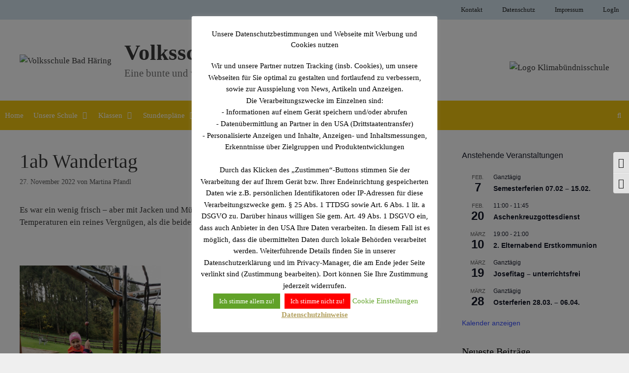

--- FILE ---
content_type: text/html; charset=UTF-8
request_url: https://vs.badhaering.at/1ab-wandertag/
body_size: 36492
content:
<!DOCTYPE html>
<html lang="de">
<head>
	<meta charset="UTF-8">
	<meta name='robots' content='index, follow, max-image-preview:large, max-snippet:-1, max-video-preview:-1' />
<meta name="viewport" content="width=device-width, initial-scale=1">
	<!-- This site is optimized with the Yoast SEO plugin v26.8 - https://yoast.com/product/yoast-seo-wordpress/ -->
	<title>1ab Wandertag - Volksschule Bad Häring</title>
	<link rel="canonical" href="https://vs.badhaering.at/1ab-wandertag/" />
	<meta property="og:locale" content="de_DE" />
	<meta property="og:type" content="article" />
	<meta property="og:title" content="1ab Wandertag - Volksschule Bad Häring" />
	<meta property="og:description" content="Es war ein wenig frisch &#8211; aber mit Jacken und Mützen und viel Bewegung bei den Motorikparks war die kühlen Temperaturen ein reines Vergnügen, als die beiden ersten Klassen unterwegs waren." />
	<meta property="og:url" content="https://vs.badhaering.at/1ab-wandertag/" />
	<meta property="og:site_name" content="Volksschule Bad Häring" />
	<meta property="article:published_time" content="2022-11-27T05:44:06+00:00" />
	<meta property="article:modified_time" content="2022-11-27T05:44:09+00:00" />
	<meta property="og:image" content="https://vs.badhaering.at/wp-content/uploads/sites/14/2022/11/1ab_Wandertag_2022_23_01-1024x768.jpg" />
	<meta name="author" content="Martina Pfandl" />
	<meta name="twitter:card" content="summary_large_image" />
	<meta name="twitter:label1" content="Verfasst von" />
	<meta name="twitter:data1" content="Martina Pfandl" />
	<meta name="twitter:label2" content="Geschätzte Lesezeit" />
	<meta name="twitter:data2" content="4 Minuten" />
	<script type="application/ld+json" class="yoast-schema-graph">{"@context":"https://schema.org","@graph":[{"@type":"Article","@id":"https://vs.badhaering.at/1ab-wandertag/#article","isPartOf":{"@id":"https://vs.badhaering.at/1ab-wandertag/"},"author":{"name":"Martina Pfandl","@id":"https://vs.badhaering.at/#/schema/person/800378c35d26100c0c59a86516f64abe"},"headline":"1ab Wandertag","datePublished":"2022-11-27T05:44:06+00:00","dateModified":"2022-11-27T05:44:09+00:00","mainEntityOfPage":{"@id":"https://vs.badhaering.at/1ab-wandertag/"},"wordCount":36,"publisher":{"@id":"https://vs.badhaering.at/#organization"},"image":{"@id":"https://vs.badhaering.at/1ab-wandertag/#primaryimage"},"thumbnailUrl":"https://vs.badhaering.at/wp-content/uploads/sites/14/2022/11/1ab_Wandertag_2022_23_01-1024x768.jpg","articleSection":["22/23"],"inLanguage":"de"},{"@type":"WebPage","@id":"https://vs.badhaering.at/1ab-wandertag/","url":"https://vs.badhaering.at/1ab-wandertag/","name":"1ab Wandertag - Volksschule Bad Häring","isPartOf":{"@id":"https://vs.badhaering.at/#website"},"primaryImageOfPage":{"@id":"https://vs.badhaering.at/1ab-wandertag/#primaryimage"},"image":{"@id":"https://vs.badhaering.at/1ab-wandertag/#primaryimage"},"thumbnailUrl":"https://vs.badhaering.at/wp-content/uploads/sites/14/2022/11/1ab_Wandertag_2022_23_01-1024x768.jpg","datePublished":"2022-11-27T05:44:06+00:00","dateModified":"2022-11-27T05:44:09+00:00","breadcrumb":{"@id":"https://vs.badhaering.at/1ab-wandertag/#breadcrumb"},"inLanguage":"de","potentialAction":[{"@type":"ReadAction","target":["https://vs.badhaering.at/1ab-wandertag/"]}]},{"@type":"ImageObject","inLanguage":"de","@id":"https://vs.badhaering.at/1ab-wandertag/#primaryimage","url":"https://vs.badhaering.at/wp-content/uploads/sites/14/2022/11/1ab_Wandertag_2022_23_01.jpg","contentUrl":"https://vs.badhaering.at/wp-content/uploads/sites/14/2022/11/1ab_Wandertag_2022_23_01.jpg","width":1600,"height":1200},{"@type":"BreadcrumbList","@id":"https://vs.badhaering.at/1ab-wandertag/#breadcrumb","itemListElement":[{"@type":"ListItem","position":1,"name":"Startseite","item":"https://vs.badhaering.at/"},{"@type":"ListItem","position":2,"name":"1ab Wandertag"}]},{"@type":"WebSite","@id":"https://vs.badhaering.at/#website","url":"https://vs.badhaering.at/","name":"Volksschule Bad Häring","description":"Eine bunte und vielfältige Gemeinschaft - das sind WIR!","publisher":{"@id":"https://vs.badhaering.at/#organization"},"potentialAction":[{"@type":"SearchAction","target":{"@type":"EntryPoint","urlTemplate":"https://vs.badhaering.at/?s={search_term_string}"},"query-input":{"@type":"PropertyValueSpecification","valueRequired":true,"valueName":"search_term_string"}}],"inLanguage":"de"},{"@type":"Organization","@id":"https://vs.badhaering.at/#organization","name":"Volksschule Bad Häring","url":"https://vs.badhaering.at/","logo":{"@type":"ImageObject","inLanguage":"de","@id":"https://vs.badhaering.at/#/schema/logo/image/","url":"https://vs.badhaering.at/wp-content/uploads/sites/14/2023/06/FIN-logo-VS-Bad-Haering-2-1-e1687183306202.jpg","contentUrl":"https://vs.badhaering.at/wp-content/uploads/sites/14/2023/06/FIN-logo-VS-Bad-Haering-2-1-e1687183306202.jpg","width":200,"height":199,"caption":"Volksschule Bad Häring"},"image":{"@id":"https://vs.badhaering.at/#/schema/logo/image/"}},{"@type":"Person","@id":"https://vs.badhaering.at/#/schema/person/800378c35d26100c0c59a86516f64abe","name":"Martina Pfandl","image":{"@type":"ImageObject","inLanguage":"de","@id":"https://vs.badhaering.at/#/schema/person/image/","url":"https://secure.gravatar.com/avatar/1a58961229a0d5862e7d4f1091d0c350ed0f2eccc76562addf2bbc3e50502438?s=96&d=mm&r=g","contentUrl":"https://secure.gravatar.com/avatar/1a58961229a0d5862e7d4f1091d0c350ed0f2eccc76562addf2bbc3e50502438?s=96&d=mm&r=g","caption":"Martina Pfandl"},"url":"https://vs.badhaering.at/author/mpfandl/"}]}</script>
	<!-- / Yoast SEO plugin. -->


<link rel="alternate" type="application/rss+xml" title="Volksschule Bad Häring &raquo; Feed" href="https://vs.badhaering.at/feed/" />
<link rel="alternate" type="application/rss+xml" title="Volksschule Bad Häring &raquo; Kommentar-Feed" href="https://vs.badhaering.at/comments/feed/" />
<link rel="alternate" type="text/calendar" title="Volksschule Bad Häring &raquo; iCal Feed" href="https://vs.badhaering.at/kalender/?ical=1" />
<link rel="alternate" type="application/rss+xml" title="Volksschule Bad Häring &raquo; Kommentar-Feed zu 1ab Wandertag" href="https://vs.badhaering.at/1ab-wandertag/feed/" />
<link rel="alternate" title="oEmbed (JSON)" type="application/json+oembed" href="https://vs.badhaering.at/wp-json/oembed/1.0/embed?url=https%3A%2F%2Fvs.badhaering.at%2F1ab-wandertag%2F" />
<link rel="alternate" title="oEmbed (XML)" type="text/xml+oembed" href="https://vs.badhaering.at/wp-json/oembed/1.0/embed?url=https%3A%2F%2Fvs.badhaering.at%2F1ab-wandertag%2F&#038;format=xml" />
<style id='wp-img-auto-sizes-contain-inline-css'>
img:is([sizes=auto i],[sizes^="auto," i]){contain-intrinsic-size:3000px 1500px}
/*# sourceURL=wp-img-auto-sizes-contain-inline-css */
</style>
<link rel='stylesheet' id='tribe-events-pro-mini-calendar-block-styles-css' href='https://vs.badhaering.at/wp-content/plugins/events-calendar-pro/build/css/tribe-events-pro-mini-calendar-block.css?ver=7.7.12' media='all' />
<style id='wp-emoji-styles-inline-css'>

	img.wp-smiley, img.emoji {
		display: inline !important;
		border: none !important;
		box-shadow: none !important;
		height: 1em !important;
		width: 1em !important;
		margin: 0 0.07em !important;
		vertical-align: -0.1em !important;
		background: none !important;
		padding: 0 !important;
	}
/*# sourceURL=wp-emoji-styles-inline-css */
</style>
<link rel='stylesheet' id='wp-block-library-css' href='https://vs.badhaering.at/wp-includes/css/dist/block-library/style.min.css?ver=040dc4f5dbeb246fb518b1d39dfb00a0' media='all' />
<style id='wp-block-gallery-inline-css'>
.blocks-gallery-grid:not(.has-nested-images),.wp-block-gallery:not(.has-nested-images){display:flex;flex-wrap:wrap;list-style-type:none;margin:0;padding:0}.blocks-gallery-grid:not(.has-nested-images) .blocks-gallery-image,.blocks-gallery-grid:not(.has-nested-images) .blocks-gallery-item,.wp-block-gallery:not(.has-nested-images) .blocks-gallery-image,.wp-block-gallery:not(.has-nested-images) .blocks-gallery-item{display:flex;flex-direction:column;flex-grow:1;justify-content:center;margin:0 1em 1em 0;position:relative;width:calc(50% - 1em)}.blocks-gallery-grid:not(.has-nested-images) .blocks-gallery-image:nth-of-type(2n),.blocks-gallery-grid:not(.has-nested-images) .blocks-gallery-item:nth-of-type(2n),.wp-block-gallery:not(.has-nested-images) .blocks-gallery-image:nth-of-type(2n),.wp-block-gallery:not(.has-nested-images) .blocks-gallery-item:nth-of-type(2n){margin-right:0}.blocks-gallery-grid:not(.has-nested-images) .blocks-gallery-image figure,.blocks-gallery-grid:not(.has-nested-images) .blocks-gallery-item figure,.wp-block-gallery:not(.has-nested-images) .blocks-gallery-image figure,.wp-block-gallery:not(.has-nested-images) .blocks-gallery-item figure{align-items:flex-end;display:flex;height:100%;justify-content:flex-start;margin:0}.blocks-gallery-grid:not(.has-nested-images) .blocks-gallery-image img,.blocks-gallery-grid:not(.has-nested-images) .blocks-gallery-item img,.wp-block-gallery:not(.has-nested-images) .blocks-gallery-image img,.wp-block-gallery:not(.has-nested-images) .blocks-gallery-item img{display:block;height:auto;max-width:100%;width:auto}.blocks-gallery-grid:not(.has-nested-images) .blocks-gallery-image figcaption,.blocks-gallery-grid:not(.has-nested-images) .blocks-gallery-item figcaption,.wp-block-gallery:not(.has-nested-images) .blocks-gallery-image figcaption,.wp-block-gallery:not(.has-nested-images) .blocks-gallery-item figcaption{background:linear-gradient(0deg,#000000b3,#0000004d 70%,#0000);bottom:0;box-sizing:border-box;color:#fff;font-size:.8em;margin:0;max-height:100%;overflow:auto;padding:3em .77em .7em;position:absolute;text-align:center;width:100%;z-index:2}.blocks-gallery-grid:not(.has-nested-images) .blocks-gallery-image figcaption img,.blocks-gallery-grid:not(.has-nested-images) .blocks-gallery-item figcaption img,.wp-block-gallery:not(.has-nested-images) .blocks-gallery-image figcaption img,.wp-block-gallery:not(.has-nested-images) .blocks-gallery-item figcaption img{display:inline}.blocks-gallery-grid:not(.has-nested-images) figcaption,.wp-block-gallery:not(.has-nested-images) figcaption{flex-grow:1}.blocks-gallery-grid:not(.has-nested-images).is-cropped .blocks-gallery-image a,.blocks-gallery-grid:not(.has-nested-images).is-cropped .blocks-gallery-image img,.blocks-gallery-grid:not(.has-nested-images).is-cropped .blocks-gallery-item a,.blocks-gallery-grid:not(.has-nested-images).is-cropped .blocks-gallery-item img,.wp-block-gallery:not(.has-nested-images).is-cropped .blocks-gallery-image a,.wp-block-gallery:not(.has-nested-images).is-cropped .blocks-gallery-image img,.wp-block-gallery:not(.has-nested-images).is-cropped .blocks-gallery-item a,.wp-block-gallery:not(.has-nested-images).is-cropped .blocks-gallery-item img{flex:1;height:100%;object-fit:cover;width:100%}.blocks-gallery-grid:not(.has-nested-images).columns-1 .blocks-gallery-image,.blocks-gallery-grid:not(.has-nested-images).columns-1 .blocks-gallery-item,.wp-block-gallery:not(.has-nested-images).columns-1 .blocks-gallery-image,.wp-block-gallery:not(.has-nested-images).columns-1 .blocks-gallery-item{margin-right:0;width:100%}@media (min-width:600px){.blocks-gallery-grid:not(.has-nested-images).columns-3 .blocks-gallery-image,.blocks-gallery-grid:not(.has-nested-images).columns-3 .blocks-gallery-item,.wp-block-gallery:not(.has-nested-images).columns-3 .blocks-gallery-image,.wp-block-gallery:not(.has-nested-images).columns-3 .blocks-gallery-item{margin-right:1em;width:calc(33.33333% - .66667em)}.blocks-gallery-grid:not(.has-nested-images).columns-4 .blocks-gallery-image,.blocks-gallery-grid:not(.has-nested-images).columns-4 .blocks-gallery-item,.wp-block-gallery:not(.has-nested-images).columns-4 .blocks-gallery-image,.wp-block-gallery:not(.has-nested-images).columns-4 .blocks-gallery-item{margin-right:1em;width:calc(25% - .75em)}.blocks-gallery-grid:not(.has-nested-images).columns-5 .blocks-gallery-image,.blocks-gallery-grid:not(.has-nested-images).columns-5 .blocks-gallery-item,.wp-block-gallery:not(.has-nested-images).columns-5 .blocks-gallery-image,.wp-block-gallery:not(.has-nested-images).columns-5 .blocks-gallery-item{margin-right:1em;width:calc(20% - .8em)}.blocks-gallery-grid:not(.has-nested-images).columns-6 .blocks-gallery-image,.blocks-gallery-grid:not(.has-nested-images).columns-6 .blocks-gallery-item,.wp-block-gallery:not(.has-nested-images).columns-6 .blocks-gallery-image,.wp-block-gallery:not(.has-nested-images).columns-6 .blocks-gallery-item{margin-right:1em;width:calc(16.66667% - .83333em)}.blocks-gallery-grid:not(.has-nested-images).columns-7 .blocks-gallery-image,.blocks-gallery-grid:not(.has-nested-images).columns-7 .blocks-gallery-item,.wp-block-gallery:not(.has-nested-images).columns-7 .blocks-gallery-image,.wp-block-gallery:not(.has-nested-images).columns-7 .blocks-gallery-item{margin-right:1em;width:calc(14.28571% - .85714em)}.blocks-gallery-grid:not(.has-nested-images).columns-8 .blocks-gallery-image,.blocks-gallery-grid:not(.has-nested-images).columns-8 .blocks-gallery-item,.wp-block-gallery:not(.has-nested-images).columns-8 .blocks-gallery-image,.wp-block-gallery:not(.has-nested-images).columns-8 .blocks-gallery-item{margin-right:1em;width:calc(12.5% - .875em)}.blocks-gallery-grid:not(.has-nested-images).columns-1 .blocks-gallery-image:nth-of-type(1n),.blocks-gallery-grid:not(.has-nested-images).columns-1 .blocks-gallery-item:nth-of-type(1n),.blocks-gallery-grid:not(.has-nested-images).columns-2 .blocks-gallery-image:nth-of-type(2n),.blocks-gallery-grid:not(.has-nested-images).columns-2 .blocks-gallery-item:nth-of-type(2n),.blocks-gallery-grid:not(.has-nested-images).columns-3 .blocks-gallery-image:nth-of-type(3n),.blocks-gallery-grid:not(.has-nested-images).columns-3 .blocks-gallery-item:nth-of-type(3n),.blocks-gallery-grid:not(.has-nested-images).columns-4 .blocks-gallery-image:nth-of-type(4n),.blocks-gallery-grid:not(.has-nested-images).columns-4 .blocks-gallery-item:nth-of-type(4n),.blocks-gallery-grid:not(.has-nested-images).columns-5 .blocks-gallery-image:nth-of-type(5n),.blocks-gallery-grid:not(.has-nested-images).columns-5 .blocks-gallery-item:nth-of-type(5n),.blocks-gallery-grid:not(.has-nested-images).columns-6 .blocks-gallery-image:nth-of-type(6n),.blocks-gallery-grid:not(.has-nested-images).columns-6 .blocks-gallery-item:nth-of-type(6n),.blocks-gallery-grid:not(.has-nested-images).columns-7 .blocks-gallery-image:nth-of-type(7n),.blocks-gallery-grid:not(.has-nested-images).columns-7 .blocks-gallery-item:nth-of-type(7n),.blocks-gallery-grid:not(.has-nested-images).columns-8 .blocks-gallery-image:nth-of-type(8n),.blocks-gallery-grid:not(.has-nested-images).columns-8 .blocks-gallery-item:nth-of-type(8n),.wp-block-gallery:not(.has-nested-images).columns-1 .blocks-gallery-image:nth-of-type(1n),.wp-block-gallery:not(.has-nested-images).columns-1 .blocks-gallery-item:nth-of-type(1n),.wp-block-gallery:not(.has-nested-images).columns-2 .blocks-gallery-image:nth-of-type(2n),.wp-block-gallery:not(.has-nested-images).columns-2 .blocks-gallery-item:nth-of-type(2n),.wp-block-gallery:not(.has-nested-images).columns-3 .blocks-gallery-image:nth-of-type(3n),.wp-block-gallery:not(.has-nested-images).columns-3 .blocks-gallery-item:nth-of-type(3n),.wp-block-gallery:not(.has-nested-images).columns-4 .blocks-gallery-image:nth-of-type(4n),.wp-block-gallery:not(.has-nested-images).columns-4 .blocks-gallery-item:nth-of-type(4n),.wp-block-gallery:not(.has-nested-images).columns-5 .blocks-gallery-image:nth-of-type(5n),.wp-block-gallery:not(.has-nested-images).columns-5 .blocks-gallery-item:nth-of-type(5n),.wp-block-gallery:not(.has-nested-images).columns-6 .blocks-gallery-image:nth-of-type(6n),.wp-block-gallery:not(.has-nested-images).columns-6 .blocks-gallery-item:nth-of-type(6n),.wp-block-gallery:not(.has-nested-images).columns-7 .blocks-gallery-image:nth-of-type(7n),.wp-block-gallery:not(.has-nested-images).columns-7 .blocks-gallery-item:nth-of-type(7n),.wp-block-gallery:not(.has-nested-images).columns-8 .blocks-gallery-image:nth-of-type(8n),.wp-block-gallery:not(.has-nested-images).columns-8 .blocks-gallery-item:nth-of-type(8n){margin-right:0}}.blocks-gallery-grid:not(.has-nested-images) .blocks-gallery-image:last-child,.blocks-gallery-grid:not(.has-nested-images) .blocks-gallery-item:last-child,.wp-block-gallery:not(.has-nested-images) .blocks-gallery-image:last-child,.wp-block-gallery:not(.has-nested-images) .blocks-gallery-item:last-child{margin-right:0}.blocks-gallery-grid:not(.has-nested-images).alignleft,.blocks-gallery-grid:not(.has-nested-images).alignright,.wp-block-gallery:not(.has-nested-images).alignleft,.wp-block-gallery:not(.has-nested-images).alignright{max-width:420px;width:100%}.blocks-gallery-grid:not(.has-nested-images).aligncenter .blocks-gallery-item figure,.wp-block-gallery:not(.has-nested-images).aligncenter .blocks-gallery-item figure{justify-content:center}.wp-block-gallery:not(.is-cropped) .blocks-gallery-item{align-self:flex-start}figure.wp-block-gallery.has-nested-images{align-items:normal}.wp-block-gallery.has-nested-images figure.wp-block-image:not(#individual-image){margin:0;width:calc(50% - var(--wp--style--unstable-gallery-gap, 16px)/2)}.wp-block-gallery.has-nested-images figure.wp-block-image{box-sizing:border-box;display:flex;flex-direction:column;flex-grow:1;justify-content:center;max-width:100%;position:relative}.wp-block-gallery.has-nested-images figure.wp-block-image>a,.wp-block-gallery.has-nested-images figure.wp-block-image>div{flex-direction:column;flex-grow:1;margin:0}.wp-block-gallery.has-nested-images figure.wp-block-image img{display:block;height:auto;max-width:100%!important;width:auto}.wp-block-gallery.has-nested-images figure.wp-block-image figcaption,.wp-block-gallery.has-nested-images figure.wp-block-image:has(figcaption):before{bottom:0;left:0;max-height:100%;position:absolute;right:0}.wp-block-gallery.has-nested-images figure.wp-block-image:has(figcaption):before{backdrop-filter:blur(3px);content:"";height:100%;-webkit-mask-image:linear-gradient(0deg,#000 20%,#0000);mask-image:linear-gradient(0deg,#000 20%,#0000);max-height:40%;pointer-events:none}.wp-block-gallery.has-nested-images figure.wp-block-image figcaption{box-sizing:border-box;color:#fff;font-size:13px;margin:0;overflow:auto;padding:1em;text-align:center;text-shadow:0 0 1.5px #000}.wp-block-gallery.has-nested-images figure.wp-block-image figcaption::-webkit-scrollbar{height:12px;width:12px}.wp-block-gallery.has-nested-images figure.wp-block-image figcaption::-webkit-scrollbar-track{background-color:initial}.wp-block-gallery.has-nested-images figure.wp-block-image figcaption::-webkit-scrollbar-thumb{background-clip:padding-box;background-color:initial;border:3px solid #0000;border-radius:8px}.wp-block-gallery.has-nested-images figure.wp-block-image figcaption:focus-within::-webkit-scrollbar-thumb,.wp-block-gallery.has-nested-images figure.wp-block-image figcaption:focus::-webkit-scrollbar-thumb,.wp-block-gallery.has-nested-images figure.wp-block-image figcaption:hover::-webkit-scrollbar-thumb{background-color:#fffc}.wp-block-gallery.has-nested-images figure.wp-block-image figcaption{scrollbar-color:#0000 #0000;scrollbar-gutter:stable both-edges;scrollbar-width:thin}.wp-block-gallery.has-nested-images figure.wp-block-image figcaption:focus,.wp-block-gallery.has-nested-images figure.wp-block-image figcaption:focus-within,.wp-block-gallery.has-nested-images figure.wp-block-image figcaption:hover{scrollbar-color:#fffc #0000}.wp-block-gallery.has-nested-images figure.wp-block-image figcaption{will-change:transform}@media (hover:none){.wp-block-gallery.has-nested-images figure.wp-block-image figcaption{scrollbar-color:#fffc #0000}}.wp-block-gallery.has-nested-images figure.wp-block-image figcaption{background:linear-gradient(0deg,#0006,#0000)}.wp-block-gallery.has-nested-images figure.wp-block-image figcaption img{display:inline}.wp-block-gallery.has-nested-images figure.wp-block-image figcaption a{color:inherit}.wp-block-gallery.has-nested-images figure.wp-block-image.has-custom-border img{box-sizing:border-box}.wp-block-gallery.has-nested-images figure.wp-block-image.has-custom-border>a,.wp-block-gallery.has-nested-images figure.wp-block-image.has-custom-border>div,.wp-block-gallery.has-nested-images figure.wp-block-image.is-style-rounded>a,.wp-block-gallery.has-nested-images figure.wp-block-image.is-style-rounded>div{flex:1 1 auto}.wp-block-gallery.has-nested-images figure.wp-block-image.has-custom-border figcaption,.wp-block-gallery.has-nested-images figure.wp-block-image.is-style-rounded figcaption{background:none;color:inherit;flex:initial;margin:0;padding:10px 10px 9px;position:relative;text-shadow:none}.wp-block-gallery.has-nested-images figure.wp-block-image.has-custom-border:before,.wp-block-gallery.has-nested-images figure.wp-block-image.is-style-rounded:before{content:none}.wp-block-gallery.has-nested-images figcaption{flex-basis:100%;flex-grow:1;text-align:center}.wp-block-gallery.has-nested-images:not(.is-cropped) figure.wp-block-image:not(#individual-image){margin-bottom:auto;margin-top:0}.wp-block-gallery.has-nested-images.is-cropped figure.wp-block-image:not(#individual-image){align-self:inherit}.wp-block-gallery.has-nested-images.is-cropped figure.wp-block-image:not(#individual-image)>a,.wp-block-gallery.has-nested-images.is-cropped figure.wp-block-image:not(#individual-image)>div:not(.components-drop-zone){display:flex}.wp-block-gallery.has-nested-images.is-cropped figure.wp-block-image:not(#individual-image) a,.wp-block-gallery.has-nested-images.is-cropped figure.wp-block-image:not(#individual-image) img{flex:1 0 0%;height:100%;object-fit:cover;width:100%}.wp-block-gallery.has-nested-images.columns-1 figure.wp-block-image:not(#individual-image){width:100%}@media (min-width:600px){.wp-block-gallery.has-nested-images.columns-3 figure.wp-block-image:not(#individual-image){width:calc(33.33333% - var(--wp--style--unstable-gallery-gap, 16px)*.66667)}.wp-block-gallery.has-nested-images.columns-4 figure.wp-block-image:not(#individual-image){width:calc(25% - var(--wp--style--unstable-gallery-gap, 16px)*.75)}.wp-block-gallery.has-nested-images.columns-5 figure.wp-block-image:not(#individual-image){width:calc(20% - var(--wp--style--unstable-gallery-gap, 16px)*.8)}.wp-block-gallery.has-nested-images.columns-6 figure.wp-block-image:not(#individual-image){width:calc(16.66667% - var(--wp--style--unstable-gallery-gap, 16px)*.83333)}.wp-block-gallery.has-nested-images.columns-7 figure.wp-block-image:not(#individual-image){width:calc(14.28571% - var(--wp--style--unstable-gallery-gap, 16px)*.85714)}.wp-block-gallery.has-nested-images.columns-8 figure.wp-block-image:not(#individual-image){width:calc(12.5% - var(--wp--style--unstable-gallery-gap, 16px)*.875)}.wp-block-gallery.has-nested-images.columns-default figure.wp-block-image:not(#individual-image){width:calc(33.33% - var(--wp--style--unstable-gallery-gap, 16px)*.66667)}.wp-block-gallery.has-nested-images.columns-default figure.wp-block-image:not(#individual-image):first-child:nth-last-child(2),.wp-block-gallery.has-nested-images.columns-default figure.wp-block-image:not(#individual-image):first-child:nth-last-child(2)~figure.wp-block-image:not(#individual-image){width:calc(50% - var(--wp--style--unstable-gallery-gap, 16px)*.5)}.wp-block-gallery.has-nested-images.columns-default figure.wp-block-image:not(#individual-image):first-child:last-child{width:100%}}.wp-block-gallery.has-nested-images.alignleft,.wp-block-gallery.has-nested-images.alignright{max-width:420px;width:100%}.wp-block-gallery.has-nested-images.aligncenter{justify-content:center}
/*# sourceURL=https://vs.badhaering.at/wp-includes/blocks/gallery/style.min.css */
</style>
<style id='wp-block-image-inline-css'>
.wp-block-image>a,.wp-block-image>figure>a{display:inline-block}.wp-block-image img{box-sizing:border-box;height:auto;max-width:100%;vertical-align:bottom}@media not (prefers-reduced-motion){.wp-block-image img.hide{visibility:hidden}.wp-block-image img.show{animation:show-content-image .4s}}.wp-block-image[style*=border-radius] img,.wp-block-image[style*=border-radius]>a{border-radius:inherit}.wp-block-image.has-custom-border img{box-sizing:border-box}.wp-block-image.aligncenter{text-align:center}.wp-block-image.alignfull>a,.wp-block-image.alignwide>a{width:100%}.wp-block-image.alignfull img,.wp-block-image.alignwide img{height:auto;width:100%}.wp-block-image .aligncenter,.wp-block-image .alignleft,.wp-block-image .alignright,.wp-block-image.aligncenter,.wp-block-image.alignleft,.wp-block-image.alignright{display:table}.wp-block-image .aligncenter>figcaption,.wp-block-image .alignleft>figcaption,.wp-block-image .alignright>figcaption,.wp-block-image.aligncenter>figcaption,.wp-block-image.alignleft>figcaption,.wp-block-image.alignright>figcaption{caption-side:bottom;display:table-caption}.wp-block-image .alignleft{float:left;margin:.5em 1em .5em 0}.wp-block-image .alignright{float:right;margin:.5em 0 .5em 1em}.wp-block-image .aligncenter{margin-left:auto;margin-right:auto}.wp-block-image :where(figcaption){margin-bottom:1em;margin-top:.5em}.wp-block-image.is-style-circle-mask img{border-radius:9999px}@supports ((-webkit-mask-image:none) or (mask-image:none)) or (-webkit-mask-image:none){.wp-block-image.is-style-circle-mask img{border-radius:0;-webkit-mask-image:url('data:image/svg+xml;utf8,<svg viewBox="0 0 100 100" xmlns="http://www.w3.org/2000/svg"><circle cx="50" cy="50" r="50"/></svg>');mask-image:url('data:image/svg+xml;utf8,<svg viewBox="0 0 100 100" xmlns="http://www.w3.org/2000/svg"><circle cx="50" cy="50" r="50"/></svg>');mask-mode:alpha;-webkit-mask-position:center;mask-position:center;-webkit-mask-repeat:no-repeat;mask-repeat:no-repeat;-webkit-mask-size:contain;mask-size:contain}}:root :where(.wp-block-image.is-style-rounded img,.wp-block-image .is-style-rounded img){border-radius:9999px}.wp-block-image figure{margin:0}.wp-lightbox-container{display:flex;flex-direction:column;position:relative}.wp-lightbox-container img{cursor:zoom-in}.wp-lightbox-container img:hover+button{opacity:1}.wp-lightbox-container button{align-items:center;backdrop-filter:blur(16px) saturate(180%);background-color:#5a5a5a40;border:none;border-radius:4px;cursor:zoom-in;display:flex;height:20px;justify-content:center;opacity:0;padding:0;position:absolute;right:16px;text-align:center;top:16px;width:20px;z-index:100}@media not (prefers-reduced-motion){.wp-lightbox-container button{transition:opacity .2s ease}}.wp-lightbox-container button:focus-visible{outline:3px auto #5a5a5a40;outline:3px auto -webkit-focus-ring-color;outline-offset:3px}.wp-lightbox-container button:hover{cursor:pointer;opacity:1}.wp-lightbox-container button:focus{opacity:1}.wp-lightbox-container button:focus,.wp-lightbox-container button:hover,.wp-lightbox-container button:not(:hover):not(:active):not(.has-background){background-color:#5a5a5a40;border:none}.wp-lightbox-overlay{box-sizing:border-box;cursor:zoom-out;height:100vh;left:0;overflow:hidden;position:fixed;top:0;visibility:hidden;width:100%;z-index:100000}.wp-lightbox-overlay .close-button{align-items:center;cursor:pointer;display:flex;justify-content:center;min-height:40px;min-width:40px;padding:0;position:absolute;right:calc(env(safe-area-inset-right) + 16px);top:calc(env(safe-area-inset-top) + 16px);z-index:5000000}.wp-lightbox-overlay .close-button:focus,.wp-lightbox-overlay .close-button:hover,.wp-lightbox-overlay .close-button:not(:hover):not(:active):not(.has-background){background:none;border:none}.wp-lightbox-overlay .lightbox-image-container{height:var(--wp--lightbox-container-height);left:50%;overflow:hidden;position:absolute;top:50%;transform:translate(-50%,-50%);transform-origin:top left;width:var(--wp--lightbox-container-width);z-index:9999999999}.wp-lightbox-overlay .wp-block-image{align-items:center;box-sizing:border-box;display:flex;height:100%;justify-content:center;margin:0;position:relative;transform-origin:0 0;width:100%;z-index:3000000}.wp-lightbox-overlay .wp-block-image img{height:var(--wp--lightbox-image-height);min-height:var(--wp--lightbox-image-height);min-width:var(--wp--lightbox-image-width);width:var(--wp--lightbox-image-width)}.wp-lightbox-overlay .wp-block-image figcaption{display:none}.wp-lightbox-overlay button{background:none;border:none}.wp-lightbox-overlay .scrim{background-color:#fff;height:100%;opacity:.9;position:absolute;width:100%;z-index:2000000}.wp-lightbox-overlay.active{visibility:visible}@media not (prefers-reduced-motion){.wp-lightbox-overlay.active{animation:turn-on-visibility .25s both}.wp-lightbox-overlay.active img{animation:turn-on-visibility .35s both}.wp-lightbox-overlay.show-closing-animation:not(.active){animation:turn-off-visibility .35s both}.wp-lightbox-overlay.show-closing-animation:not(.active) img{animation:turn-off-visibility .25s both}.wp-lightbox-overlay.zoom.active{animation:none;opacity:1;visibility:visible}.wp-lightbox-overlay.zoom.active .lightbox-image-container{animation:lightbox-zoom-in .4s}.wp-lightbox-overlay.zoom.active .lightbox-image-container img{animation:none}.wp-lightbox-overlay.zoom.active .scrim{animation:turn-on-visibility .4s forwards}.wp-lightbox-overlay.zoom.show-closing-animation:not(.active){animation:none}.wp-lightbox-overlay.zoom.show-closing-animation:not(.active) .lightbox-image-container{animation:lightbox-zoom-out .4s}.wp-lightbox-overlay.zoom.show-closing-animation:not(.active) .lightbox-image-container img{animation:none}.wp-lightbox-overlay.zoom.show-closing-animation:not(.active) .scrim{animation:turn-off-visibility .4s forwards}}@keyframes show-content-image{0%{visibility:hidden}99%{visibility:hidden}to{visibility:visible}}@keyframes turn-on-visibility{0%{opacity:0}to{opacity:1}}@keyframes turn-off-visibility{0%{opacity:1;visibility:visible}99%{opacity:0;visibility:visible}to{opacity:0;visibility:hidden}}@keyframes lightbox-zoom-in{0%{transform:translate(calc((-100vw + var(--wp--lightbox-scrollbar-width))/2 + var(--wp--lightbox-initial-left-position)),calc(-50vh + var(--wp--lightbox-initial-top-position))) scale(var(--wp--lightbox-scale))}to{transform:translate(-50%,-50%) scale(1)}}@keyframes lightbox-zoom-out{0%{transform:translate(-50%,-50%) scale(1);visibility:visible}99%{visibility:visible}to{transform:translate(calc((-100vw + var(--wp--lightbox-scrollbar-width))/2 + var(--wp--lightbox-initial-left-position)),calc(-50vh + var(--wp--lightbox-initial-top-position))) scale(var(--wp--lightbox-scale));visibility:hidden}}
/*# sourceURL=https://vs.badhaering.at/wp-includes/blocks/image/style.min.css */
</style>
<style id='global-styles-inline-css'>
:root{--wp--preset--aspect-ratio--square: 1;--wp--preset--aspect-ratio--4-3: 4/3;--wp--preset--aspect-ratio--3-4: 3/4;--wp--preset--aspect-ratio--3-2: 3/2;--wp--preset--aspect-ratio--2-3: 2/3;--wp--preset--aspect-ratio--16-9: 16/9;--wp--preset--aspect-ratio--9-16: 9/16;--wp--preset--color--black: #000000;--wp--preset--color--cyan-bluish-gray: #abb8c3;--wp--preset--color--white: #ffffff;--wp--preset--color--pale-pink: #f78da7;--wp--preset--color--vivid-red: #cf2e2e;--wp--preset--color--luminous-vivid-orange: #ff6900;--wp--preset--color--luminous-vivid-amber: #fcb900;--wp--preset--color--light-green-cyan: #7bdcb5;--wp--preset--color--vivid-green-cyan: #00d084;--wp--preset--color--pale-cyan-blue: #8ed1fc;--wp--preset--color--vivid-cyan-blue: #0693e3;--wp--preset--color--vivid-purple: #9b51e0;--wp--preset--color--contrast: var(--contrast);--wp--preset--color--contrast-2: var(--contrast-2);--wp--preset--color--contrast-3: var(--contrast-3);--wp--preset--color--base: var(--base);--wp--preset--color--base-2: var(--base-2);--wp--preset--color--base-3: var(--base-3);--wp--preset--color--accent: var(--accent);--wp--preset--gradient--vivid-cyan-blue-to-vivid-purple: linear-gradient(135deg,rgb(6,147,227) 0%,rgb(155,81,224) 100%);--wp--preset--gradient--light-green-cyan-to-vivid-green-cyan: linear-gradient(135deg,rgb(122,220,180) 0%,rgb(0,208,130) 100%);--wp--preset--gradient--luminous-vivid-amber-to-luminous-vivid-orange: linear-gradient(135deg,rgb(252,185,0) 0%,rgb(255,105,0) 100%);--wp--preset--gradient--luminous-vivid-orange-to-vivid-red: linear-gradient(135deg,rgb(255,105,0) 0%,rgb(207,46,46) 100%);--wp--preset--gradient--very-light-gray-to-cyan-bluish-gray: linear-gradient(135deg,rgb(238,238,238) 0%,rgb(169,184,195) 100%);--wp--preset--gradient--cool-to-warm-spectrum: linear-gradient(135deg,rgb(74,234,220) 0%,rgb(151,120,209) 20%,rgb(207,42,186) 40%,rgb(238,44,130) 60%,rgb(251,105,98) 80%,rgb(254,248,76) 100%);--wp--preset--gradient--blush-light-purple: linear-gradient(135deg,rgb(255,206,236) 0%,rgb(152,150,240) 100%);--wp--preset--gradient--blush-bordeaux: linear-gradient(135deg,rgb(254,205,165) 0%,rgb(254,45,45) 50%,rgb(107,0,62) 100%);--wp--preset--gradient--luminous-dusk: linear-gradient(135deg,rgb(255,203,112) 0%,rgb(199,81,192) 50%,rgb(65,88,208) 100%);--wp--preset--gradient--pale-ocean: linear-gradient(135deg,rgb(255,245,203) 0%,rgb(182,227,212) 50%,rgb(51,167,181) 100%);--wp--preset--gradient--electric-grass: linear-gradient(135deg,rgb(202,248,128) 0%,rgb(113,206,126) 100%);--wp--preset--gradient--midnight: linear-gradient(135deg,rgb(2,3,129) 0%,rgb(40,116,252) 100%);--wp--preset--font-size--small: 13px;--wp--preset--font-size--medium: 20px;--wp--preset--font-size--large: 36px;--wp--preset--font-size--x-large: 42px;--wp--preset--spacing--20: 0.44rem;--wp--preset--spacing--30: 0.67rem;--wp--preset--spacing--40: 1rem;--wp--preset--spacing--50: 1.5rem;--wp--preset--spacing--60: 2.25rem;--wp--preset--spacing--70: 3.38rem;--wp--preset--spacing--80: 5.06rem;--wp--preset--shadow--natural: 6px 6px 9px rgba(0, 0, 0, 0.2);--wp--preset--shadow--deep: 12px 12px 50px rgba(0, 0, 0, 0.4);--wp--preset--shadow--sharp: 6px 6px 0px rgba(0, 0, 0, 0.2);--wp--preset--shadow--outlined: 6px 6px 0px -3px rgb(255, 255, 255), 6px 6px rgb(0, 0, 0);--wp--preset--shadow--crisp: 6px 6px 0px rgb(0, 0, 0);}:where(.is-layout-flex){gap: 0.5em;}:where(.is-layout-grid){gap: 0.5em;}body .is-layout-flex{display: flex;}.is-layout-flex{flex-wrap: wrap;align-items: center;}.is-layout-flex > :is(*, div){margin: 0;}body .is-layout-grid{display: grid;}.is-layout-grid > :is(*, div){margin: 0;}:where(.wp-block-columns.is-layout-flex){gap: 2em;}:where(.wp-block-columns.is-layout-grid){gap: 2em;}:where(.wp-block-post-template.is-layout-flex){gap: 1.25em;}:where(.wp-block-post-template.is-layout-grid){gap: 1.25em;}.has-black-color{color: var(--wp--preset--color--black) !important;}.has-cyan-bluish-gray-color{color: var(--wp--preset--color--cyan-bluish-gray) !important;}.has-white-color{color: var(--wp--preset--color--white) !important;}.has-pale-pink-color{color: var(--wp--preset--color--pale-pink) !important;}.has-vivid-red-color{color: var(--wp--preset--color--vivid-red) !important;}.has-luminous-vivid-orange-color{color: var(--wp--preset--color--luminous-vivid-orange) !important;}.has-luminous-vivid-amber-color{color: var(--wp--preset--color--luminous-vivid-amber) !important;}.has-light-green-cyan-color{color: var(--wp--preset--color--light-green-cyan) !important;}.has-vivid-green-cyan-color{color: var(--wp--preset--color--vivid-green-cyan) !important;}.has-pale-cyan-blue-color{color: var(--wp--preset--color--pale-cyan-blue) !important;}.has-vivid-cyan-blue-color{color: var(--wp--preset--color--vivid-cyan-blue) !important;}.has-vivid-purple-color{color: var(--wp--preset--color--vivid-purple) !important;}.has-black-background-color{background-color: var(--wp--preset--color--black) !important;}.has-cyan-bluish-gray-background-color{background-color: var(--wp--preset--color--cyan-bluish-gray) !important;}.has-white-background-color{background-color: var(--wp--preset--color--white) !important;}.has-pale-pink-background-color{background-color: var(--wp--preset--color--pale-pink) !important;}.has-vivid-red-background-color{background-color: var(--wp--preset--color--vivid-red) !important;}.has-luminous-vivid-orange-background-color{background-color: var(--wp--preset--color--luminous-vivid-orange) !important;}.has-luminous-vivid-amber-background-color{background-color: var(--wp--preset--color--luminous-vivid-amber) !important;}.has-light-green-cyan-background-color{background-color: var(--wp--preset--color--light-green-cyan) !important;}.has-vivid-green-cyan-background-color{background-color: var(--wp--preset--color--vivid-green-cyan) !important;}.has-pale-cyan-blue-background-color{background-color: var(--wp--preset--color--pale-cyan-blue) !important;}.has-vivid-cyan-blue-background-color{background-color: var(--wp--preset--color--vivid-cyan-blue) !important;}.has-vivid-purple-background-color{background-color: var(--wp--preset--color--vivid-purple) !important;}.has-black-border-color{border-color: var(--wp--preset--color--black) !important;}.has-cyan-bluish-gray-border-color{border-color: var(--wp--preset--color--cyan-bluish-gray) !important;}.has-white-border-color{border-color: var(--wp--preset--color--white) !important;}.has-pale-pink-border-color{border-color: var(--wp--preset--color--pale-pink) !important;}.has-vivid-red-border-color{border-color: var(--wp--preset--color--vivid-red) !important;}.has-luminous-vivid-orange-border-color{border-color: var(--wp--preset--color--luminous-vivid-orange) !important;}.has-luminous-vivid-amber-border-color{border-color: var(--wp--preset--color--luminous-vivid-amber) !important;}.has-light-green-cyan-border-color{border-color: var(--wp--preset--color--light-green-cyan) !important;}.has-vivid-green-cyan-border-color{border-color: var(--wp--preset--color--vivid-green-cyan) !important;}.has-pale-cyan-blue-border-color{border-color: var(--wp--preset--color--pale-cyan-blue) !important;}.has-vivid-cyan-blue-border-color{border-color: var(--wp--preset--color--vivid-cyan-blue) !important;}.has-vivid-purple-border-color{border-color: var(--wp--preset--color--vivid-purple) !important;}.has-vivid-cyan-blue-to-vivid-purple-gradient-background{background: var(--wp--preset--gradient--vivid-cyan-blue-to-vivid-purple) !important;}.has-light-green-cyan-to-vivid-green-cyan-gradient-background{background: var(--wp--preset--gradient--light-green-cyan-to-vivid-green-cyan) !important;}.has-luminous-vivid-amber-to-luminous-vivid-orange-gradient-background{background: var(--wp--preset--gradient--luminous-vivid-amber-to-luminous-vivid-orange) !important;}.has-luminous-vivid-orange-to-vivid-red-gradient-background{background: var(--wp--preset--gradient--luminous-vivid-orange-to-vivid-red) !important;}.has-very-light-gray-to-cyan-bluish-gray-gradient-background{background: var(--wp--preset--gradient--very-light-gray-to-cyan-bluish-gray) !important;}.has-cool-to-warm-spectrum-gradient-background{background: var(--wp--preset--gradient--cool-to-warm-spectrum) !important;}.has-blush-light-purple-gradient-background{background: var(--wp--preset--gradient--blush-light-purple) !important;}.has-blush-bordeaux-gradient-background{background: var(--wp--preset--gradient--blush-bordeaux) !important;}.has-luminous-dusk-gradient-background{background: var(--wp--preset--gradient--luminous-dusk) !important;}.has-pale-ocean-gradient-background{background: var(--wp--preset--gradient--pale-ocean) !important;}.has-electric-grass-gradient-background{background: var(--wp--preset--gradient--electric-grass) !important;}.has-midnight-gradient-background{background: var(--wp--preset--gradient--midnight) !important;}.has-small-font-size{font-size: var(--wp--preset--font-size--small) !important;}.has-medium-font-size{font-size: var(--wp--preset--font-size--medium) !important;}.has-large-font-size{font-size: var(--wp--preset--font-size--large) !important;}.has-x-large-font-size{font-size: var(--wp--preset--font-size--x-large) !important;}
/*# sourceURL=global-styles-inline-css */
</style>
<style id='core-block-supports-inline-css'>
.wp-block-gallery.wp-block-gallery-1{--wp--style--unstable-gallery-gap:var( --wp--style--gallery-gap-default, var( --gallery-block--gutter-size, var( --wp--style--block-gap, 0.5em ) ) );gap:var( --wp--style--gallery-gap-default, var( --gallery-block--gutter-size, var( --wp--style--block-gap, 0.5em ) ) );}
/*# sourceURL=core-block-supports-inline-css */
</style>

<style id='classic-theme-styles-inline-css'>
/*! This file is auto-generated */
.wp-block-button__link{color:#fff;background-color:#32373c;border-radius:9999px;box-shadow:none;text-decoration:none;padding:calc(.667em + 2px) calc(1.333em + 2px);font-size:1.125em}.wp-block-file__button{background:#32373c;color:#fff;text-decoration:none}
/*# sourceURL=/wp-includes/css/classic-themes.min.css */
</style>
<link rel='stylesheet' id='cookie-law-info-css' href='https://vs.badhaering.at/wp-content/plugins/cookie-law-info/legacy/public/css/cookie-law-info-public.css?ver=3.4.0' media='all' />
<link rel='stylesheet' id='cookie-law-info-gdpr-css' href='https://vs.badhaering.at/wp-content/plugins/cookie-law-info/legacy/public/css/cookie-law-info-gdpr.css?ver=3.4.0' media='all' />
<link rel='stylesheet' id='wpdm-fonticon-css' href='/wp-content/uploads/sites/14/omgf/plugins/download-manager/assets/wpdm-iconfont/css/wpdm-icons.css?ver=1737713573&cached=1' media='all' />
<link rel='stylesheet' id='wpdm-front-css' href='https://vs.badhaering.at/wp-content/plugins/download-manager/assets/css/front.min.css?ver=3.3.46' media='all' />
<link rel='stylesheet' id='wpdm-front-dark-css' href='https://vs.badhaering.at/wp-content/plugins/download-manager/assets/css/front-dark.min.css?ver=3.3.46' media='all' />
<link rel='stylesheet' id='library_bookshelves-frontend-css' href='https://vs.badhaering.at/wp-content/plugins/library-bookshelves/css/bookshelves.css?ver=040dc4f5dbeb246fb518b1d39dfb00a0' media='all' />
<style id='library_bookshelves-frontend-inline-css'>
.bookshelf {
	margin-top: 0px;
	margin-left: auto;
	margin-right: auto;
	margin-bottom: 30px;
}

.bookshelf .slick-slide img {
	border-radius: 0px;
	vertical-align: bottom;	
	box-shadow: 0px 0px 0px 0px #000000;
}
.bookshelf .overlay, .bookshelf .overlay-grid {
	color: #FFFFFF;
	background-color: rgba( 0, 0, 0, 0.8);
	border-radius: 0px;
}

.bookshelf .slick-slide p {
	color: #000000;
	font-size: 100%;
	-webkit-line-clamp: 2;
}

.bookshelf .slick-arrow::before {
	color: #000000;
	font-size: 20px;
}

.bookshelf .slick-prev {
	left: -25px !important;
}

.bookshelf .slick-next {
	right: -25px !important;
}

.bookshelf .slick-dots {
	bottom: -25px !important;
}

.bookshelf .slick-dots li button::before, .bookshelf .slick-dots li.slick-active button::before {
	color: #000000
}
/*# sourceURL=library_bookshelves-frontend-inline-css */
</style>
<link rel='stylesheet' id='library_bookshelves-slick-css' href='https://vs.badhaering.at/wp-content/plugins/library-bookshelves/slick/slick.css?ver=040dc4f5dbeb246fb518b1d39dfb00a0' media='all' />
<link rel='stylesheet' id='library_bookshelves-slick-theme-css' href='/wp-content/uploads/sites/14/omgf/plugins/library-bookshelves/slick/slick-theme.css?ver=1769034558&cached=1' media='all' />
<link rel='stylesheet' id='ui-font-css' href='/wp-content/uploads/sites/14/omgf/plugins/wp-accessibility/toolbar/fonts/css/a11y-toolbar.css?ver=1703932002&cached=1' media='all' />
<link rel='stylesheet' id='wpa-toolbar-css' href='https://vs.badhaering.at/wp-content/plugins/wp-accessibility/toolbar/css/a11y.css?ver=2.3.1' media='all' />
<link rel='stylesheet' id='ui-fontsize.css-css' href='https://vs.badhaering.at/wp-content/plugins/wp-accessibility/toolbar/css/a11y-fontsize.css?ver=2.3.1' media='all' />
<style id='ui-fontsize.css-inline-css'>
html { --wpa-font-size: clamp( 24px, 1.5rem, 36px ); --wpa-h1-size : clamp( 48px, 3rem, 72px ); --wpa-h2-size : clamp( 40px, 2.5rem, 60px ); --wpa-h3-size : clamp( 32px, 2rem, 48px ); --wpa-h4-size : clamp( 28px, 1.75rem, 42px ); --wpa-sub-list-size: 1.1em; --wpa-sub-sub-list-size: 1em; } 
/*# sourceURL=ui-fontsize.css-inline-css */
</style>
<link rel='stylesheet' id='wpa-style-css' href='https://vs.badhaering.at/wp-content/plugins/wp-accessibility/css/wpa-style.css?ver=2.3.1' media='all' />
<style id='wpa-style-inline-css'>

.wpa-hide-ltr#skiplinks a, .wpa-hide-ltr#skiplinks a:hover, .wpa-hide-ltr#skiplinks a:visited {
	
}
.wpa-hide-ltr#skiplinks a:active,  .wpa-hide-ltr#skiplinks a:focus {
	
}
	:root { --admin-bar-top : 7px; }
/*# sourceURL=wpa-style-inline-css */
</style>
<link rel='stylesheet' id='generate-style-css' href='https://vs.badhaering.at/wp-content/themes/generatepress/assets/css/all.min.css?ver=3.6.1' media='all' />
<style id='generate-style-inline-css'>
body{background-color:#efefef;color:#3a3a3a;}a{color:#1e73be;}a:hover, a:focus, a:active{color:#000000;}body .grid-container{max-width:1300px;}.wp-block-group__inner-container{max-width:1300px;margin-left:auto;margin-right:auto;}.site-header .header-image{width:200px;}.generate-back-to-top{font-size:20px;border-radius:3px;position:fixed;bottom:30px;right:30px;line-height:40px;width:40px;text-align:center;z-index:10;transition:opacity 300ms ease-in-out;opacity:0.1;transform:translateY(1000px);}.generate-back-to-top__show{opacity:1;transform:translateY(0);}.navigation-search{position:absolute;left:-99999px;pointer-events:none;visibility:hidden;z-index:20;width:100%;top:0;transition:opacity 100ms ease-in-out;opacity:0;}.navigation-search.nav-search-active{left:0;right:0;pointer-events:auto;visibility:visible;opacity:1;}.navigation-search input[type="search"]{outline:0;border:0;vertical-align:bottom;line-height:1;opacity:0.9;width:100%;z-index:20;border-radius:0;-webkit-appearance:none;height:60px;}.navigation-search input::-ms-clear{display:none;width:0;height:0;}.navigation-search input::-ms-reveal{display:none;width:0;height:0;}.navigation-search input::-webkit-search-decoration, .navigation-search input::-webkit-search-cancel-button, .navigation-search input::-webkit-search-results-button, .navigation-search input::-webkit-search-results-decoration{display:none;}.main-navigation li.search-item{z-index:21;}li.search-item.active{transition:opacity 100ms ease-in-out;}.nav-left-sidebar .main-navigation li.search-item.active,.nav-right-sidebar .main-navigation li.search-item.active{width:auto;display:inline-block;float:right;}.gen-sidebar-nav .navigation-search{top:auto;bottom:0;}:root{--contrast:#222222;--contrast-2:#575760;--contrast-3:#b2b2be;--base:#f0f0f0;--base-2:#f7f8f9;--base-3:#ffffff;--accent:#1e73be;}:root .has-contrast-color{color:var(--contrast);}:root .has-contrast-background-color{background-color:var(--contrast);}:root .has-contrast-2-color{color:var(--contrast-2);}:root .has-contrast-2-background-color{background-color:var(--contrast-2);}:root .has-contrast-3-color{color:var(--contrast-3);}:root .has-contrast-3-background-color{background-color:var(--contrast-3);}:root .has-base-color{color:var(--base);}:root .has-base-background-color{background-color:var(--base);}:root .has-base-2-color{color:var(--base-2);}:root .has-base-2-background-color{background-color:var(--base-2);}:root .has-base-3-color{color:var(--base-3);}:root .has-base-3-background-color{background-color:var(--base-3);}:root .has-accent-color{color:var(--accent);}:root .has-accent-background-color{background-color:var(--accent);}body, button, input, select, textarea{font-family:"Comic Sans MS";}body{line-height:1.5;}.entry-content > [class*="wp-block-"]:not(:last-child):not(.wp-block-heading){margin-bottom:1.5em;}.main-title{font-size:45px;}.site-description{font-size:21px;}.main-navigation a, .menu-toggle{text-transform:capitalize;}.main-navigation .main-nav ul ul li a{font-size:14px;}.widget-title{font-family:"Comic Sans MS";}.sidebar .widget, .footer-widgets .widget{font-size:17px;}h1{font-family:"Comic Sans MS";font-weight:300;font-size:40px;}h2{font-weight:300;font-size:30px;}h3{font-size:20px;}h4{font-size:inherit;}h5{font-size:inherit;}@media (max-width:768px){.main-title{font-size:30px;}h1{font-size:30px;}h2{font-size:25px;}}.top-bar{background-color:#636363;color:#ffffff;}.top-bar a{color:#ffffff;}.top-bar a:hover{color:#303030;}.site-header{background-color:#ffffff;color:#3a3a3a;}.site-header a{color:#3a3a3a;}.main-title a,.main-title a:hover{color:#3a3a3a;}.site-description{color:#757575;}.main-navigation,.main-navigation ul ul{background-color:#f1c40f;}.main-navigation .main-nav ul li a, .main-navigation .menu-toggle, .main-navigation .menu-bar-items{color:#ffffff;}.main-navigation .main-nav ul li:not([class*="current-menu-"]):hover > a, .main-navigation .main-nav ul li:not([class*="current-menu-"]):focus > a, .main-navigation .main-nav ul li.sfHover:not([class*="current-menu-"]) > a, .main-navigation .menu-bar-item:hover > a, .main-navigation .menu-bar-item.sfHover > a{color:#035a9e;background-color:#f1c40f;}button.menu-toggle:hover,button.menu-toggle:focus,.main-navigation .mobile-bar-items a,.main-navigation .mobile-bar-items a:hover,.main-navigation .mobile-bar-items a:focus{color:#ffffff;}.main-navigation .main-nav ul li[class*="current-menu-"] > a{color:#ffffff;background-color:#035a9e;}.navigation-search input[type="search"],.navigation-search input[type="search"]:active, .navigation-search input[type="search"]:focus, .main-navigation .main-nav ul li.search-item.active > a, .main-navigation .menu-bar-items .search-item.active > a{color:#035a9e;background-color:#f1c40f;}.main-navigation ul ul{background-color:#035a9e;}.main-navigation .main-nav ul ul li a{color:#ffffff;}.main-navigation .main-nav ul ul li:not([class*="current-menu-"]):hover > a,.main-navigation .main-nav ul ul li:not([class*="current-menu-"]):focus > a, .main-navigation .main-nav ul ul li.sfHover:not([class*="current-menu-"]) > a{color:#bbd2e8;background-color:#035a9e;}.main-navigation .main-nav ul ul li[class*="current-menu-"] > a{color:#bbd2e8;background-color:#035a9e;}.separate-containers .inside-article, .separate-containers .comments-area, .separate-containers .page-header, .one-container .container, .separate-containers .paging-navigation, .inside-page-header{background-color:#ffffff;}.entry-meta{color:#595959;}.entry-meta a{color:#595959;}.entry-meta a:hover{color:#1e73be;}.sidebar .widget{background-color:#ffffff;}.sidebar .widget .widget-title{color:#000000;}.footer-widgets{background-color:rgba(52,152,219,0.15);}.footer-widgets .widget-title{color:#000000;}.site-info{color:#1d1d1d;background-color:rgba(52,152,219,0.15);}.site-info a{color:#3498db;}.site-info a:hover{color:#1e73be;}.footer-bar .widget_nav_menu .current-menu-item a{color:#1e73be;}input[type="text"],input[type="email"],input[type="url"],input[type="password"],input[type="search"],input[type="tel"],input[type="number"],textarea,select{color:#666666;background-color:#fafafa;border-color:#cccccc;}input[type="text"]:focus,input[type="email"]:focus,input[type="url"]:focus,input[type="password"]:focus,input[type="search"]:focus,input[type="tel"]:focus,input[type="number"]:focus,textarea:focus,select:focus{color:#666666;background-color:#ffffff;border-color:#bfbfbf;}button,html input[type="button"],input[type="reset"],input[type="submit"],a.button,a.wp-block-button__link:not(.has-background){color:#ffffff;background-color:#666666;}button:hover,html input[type="button"]:hover,input[type="reset"]:hover,input[type="submit"]:hover,a.button:hover,button:focus,html input[type="button"]:focus,input[type="reset"]:focus,input[type="submit"]:focus,a.button:focus,a.wp-block-button__link:not(.has-background):active,a.wp-block-button__link:not(.has-background):focus,a.wp-block-button__link:not(.has-background):hover{color:#ffffff;background-color:#3f3f3f;}a.generate-back-to-top{background-color:rgba( 0,0,0,0.4 );color:#ffffff;}a.generate-back-to-top:hover,a.generate-back-to-top:focus{background-color:rgba( 0,0,0,0.6 );color:#ffffff;}:root{--gp-search-modal-bg-color:var(--base-3);--gp-search-modal-text-color:var(--contrast);--gp-search-modal-overlay-bg-color:rgba(0,0,0,0.2);}@media (max-width: 768px){.main-navigation .menu-bar-item:hover > a, .main-navigation .menu-bar-item.sfHover > a{background:none;color:#ffffff;}}.inside-top-bar{padding:10px;}.inside-header{padding:40px;}.site-main .wp-block-group__inner-container{padding:40px;}.entry-content .alignwide, body:not(.no-sidebar) .entry-content .alignfull{margin-left:-40px;width:calc(100% + 80px);max-width:calc(100% + 80px);}.main-navigation .main-nav ul li a,.menu-toggle,.main-navigation .mobile-bar-items a{padding-left:10px;padding-right:10px;}.main-navigation .main-nav ul ul li a{padding:10px;}.rtl .menu-item-has-children .dropdown-menu-toggle{padding-left:10px;}.menu-item-has-children .dropdown-menu-toggle{padding-right:10px;}.rtl .main-navigation .main-nav ul li.menu-item-has-children > a{padding-right:10px;}.site-info{padding:20px;}@media (max-width:768px){.separate-containers .inside-article, .separate-containers .comments-area, .separate-containers .page-header, .separate-containers .paging-navigation, .one-container .site-content, .inside-page-header{padding:30px;}.site-main .wp-block-group__inner-container{padding:30px;}.site-info{padding-right:10px;padding-left:10px;}.entry-content .alignwide, body:not(.no-sidebar) .entry-content .alignfull{margin-left:-30px;width:calc(100% + 60px);max-width:calc(100% + 60px);}}.one-container .sidebar .widget{padding:0px;}/* End cached CSS */@media (max-width: 768px){.main-navigation .menu-toggle,.main-navigation .mobile-bar-items,.sidebar-nav-mobile:not(#sticky-placeholder){display:block;}.main-navigation ul,.gen-sidebar-nav{display:none;}[class*="nav-float-"] .site-header .inside-header > *{float:none;clear:both;}}
.site-header{background-repeat:no-repeat;background-size:contain;background-attachment:local;background-position:100% - 0,1 %;}
.dynamic-author-image-rounded{border-radius:100%;}.dynamic-featured-image, .dynamic-author-image{vertical-align:middle;}.one-container.blog .dynamic-content-template:not(:last-child), .one-container.archive .dynamic-content-template:not(:last-child){padding-bottom:0px;}.dynamic-entry-excerpt > p:last-child{margin-bottom:0px;}
.main-navigation .main-nav ul li a,.menu-toggle,.main-navigation .mobile-bar-items a{transition: line-height 300ms ease}.main-navigation.toggled .main-nav > ul{background-color: #f1c40f}
@media (max-width: 1024px),(min-width:1025px){.main-navigation.sticky-navigation-transition .main-nav > ul > li > a,.sticky-navigation-transition .menu-toggle,.main-navigation.sticky-navigation-transition .mobile-bar-items a, .sticky-navigation-transition .navigation-branding .main-title{line-height:47px;}.main-navigation.sticky-navigation-transition .site-logo img, .main-navigation.sticky-navigation-transition .navigation-search input[type="search"], .main-navigation.sticky-navigation-transition .navigation-branding img{height:47px;}}
/*# sourceURL=generate-style-inline-css */
</style>
<link rel='stylesheet' id='generate-font-icons-css' href='/wp-content/uploads/sites/14/omgf/themes/generatepress/assets/css/components/font-icons.min.css?ver=1703932002&cached=1' media='all' />
<link rel='stylesheet' id='cn-public-css' href='//vs.badhaering.at/wp-content/plugins/connections/assets/dist/frontend/style.css?ver=10.4.66-1731572597' media='all' />
<link rel='stylesheet' id='cnt-profile-css' href='//vs.badhaering.at/wp-content/plugins/connections/templates/profile/profile.css?ver=3.0' media='all' />
<style id='generateblocks-inline-css'>
:root{--gb-container-width:1300px;}.gb-container .wp-block-image img{vertical-align:middle;}.gb-grid-wrapper .wp-block-image{margin-bottom:0;}.gb-highlight{background:none;}.gb-shape{line-height:0;}
/*# sourceURL=generateblocks-inline-css */
</style>
<link rel='stylesheet' id='generate-secondary-nav-css' href='https://vs.badhaering.at/wp-content/plugins/gp-premium/secondary-nav/functions/css/style.min.css?ver=2.5.5' media='all' />
<style id='generate-secondary-nav-inline-css'>
.secondary-navigation{background-color:rgba(52,152,219,0.15);}.secondary-navigation .main-nav ul li a,.secondary-navigation .menu-toggle,.secondary-menu-bar-items .menu-bar-item > a{color:#1d1d1d;}.secondary-navigation .secondary-menu-bar-items{color:#1d1d1d;}button.secondary-menu-toggle:hover,button.secondary-menu-toggle:focus{color:#1d1d1d;}.widget-area .secondary-navigation{margin-bottom:20px;}.secondary-navigation ul ul{background-color:#303030;top:auto;}.secondary-navigation .main-nav ul ul li a{color:#ffffff;}.secondary-navigation .main-nav ul li:not([class*="current-menu-"]):hover > a, .secondary-navigation .main-nav ul li:not([class*="current-menu-"]):focus > a, .secondary-navigation .main-nav ul li.sfHover:not([class*="current-menu-"]) > a, .secondary-menu-bar-items .menu-bar-item:hover > a{color:#1d1d1d;background-color:#efefef;}.secondary-navigation .main-nav ul ul li:not([class*="current-menu-"]):hover > a,.secondary-navigation .main-nav ul ul li:not([class*="current-menu-"]):focus > a,.secondary-navigation .main-nav ul ul li.sfHover:not([class*="current-menu-"]) > a{color:#ffffff;background-color:#474747;}.secondary-navigation .main-nav ul li[class*="current-menu-"] > a{color:#222222;background-color:#ffffff;}.secondary-navigation .main-nav ul ul li[class*="current-menu-"] > a{color:#ffffff;background-color:#474747;}@media (max-width: 768px) {.secondary-menu-bar-items .menu-bar-item:hover > a{background: none;color: #1d1d1d;}}
/*# sourceURL=generate-secondary-nav-inline-css */
</style>
<link rel='stylesheet' id='generate-secondary-nav-mobile-css' href='https://vs.badhaering.at/wp-content/plugins/gp-premium/secondary-nav/functions/css/style-mobile.min.css?ver=2.5.5' media='all' />
<link rel='stylesheet' id='generate-sticky-css' href='https://vs.badhaering.at/wp-content/plugins/gp-premium/menu-plus/functions/css/sticky.min.css?ver=2.5.5' media='all' />
<link rel='stylesheet' id='cn-brandicons-css' href='/wp-content/uploads/sites/14/omgf/plugins/connections/assets/vendor/icomoon-brands/style.css?ver=1703932002&cached=1' media='all' />
<link rel='stylesheet' id='cn-chosen-css' href='//vs.badhaering.at/wp-content/plugins/connections/assets/vendor/chosen/chosen.min.css?ver=1.8.7' media='all' />
<link rel='stylesheet' id='wp-block-paragraph-css' href='https://vs.badhaering.at/wp-includes/blocks/paragraph/style.min.css?ver=040dc4f5dbeb246fb518b1d39dfb00a0' media='all' />
<script src="https://vs.badhaering.at/wp-includes/js/jquery/jquery.min.js?ver=3.7.1" id="jquery-core-js"></script>
<script src="https://vs.badhaering.at/wp-includes/js/jquery/jquery-migrate.min.js?ver=3.4.1" id="jquery-migrate-js"></script>
<script id="cookie-law-info-js-extra">
var Cli_Data = {"nn_cookie_ids":[],"cookielist":[],"non_necessary_cookies":[],"ccpaEnabled":"","ccpaRegionBased":"","ccpaBarEnabled":"","strictlyEnabled":["necessary","obligatoire"],"ccpaType":"gdpr","js_blocking":"1","custom_integration":"","triggerDomRefresh":"","secure_cookies":""};
var cli_cookiebar_settings = {"animate_speed_hide":"500","animate_speed_show":"500","background":"#FFF","border":"#b1a6a6c2","border_on":"","button_1_button_colour":"#ffffff","button_1_button_hover":"#cccccc","button_1_link_colour":"#81d742","button_1_as_button":"1","button_1_new_win":"","button_2_button_colour":"#333","button_2_button_hover":"#292929","button_2_link_colour":"#b29f5d","button_2_as_button":"","button_2_hidebar":"","button_3_button_colour":"#ff0000","button_3_button_hover":"#cc0000","button_3_link_colour":"#fff","button_3_as_button":"1","button_3_new_win":"","button_4_button_colour":"#000","button_4_button_hover":"#000000","button_4_link_colour":"#62a329","button_4_as_button":"","button_7_button_colour":"#61a229","button_7_button_hover":"#4e8221","button_7_link_colour":"#fff","button_7_as_button":"1","button_7_new_win":"","font_family":"inherit","header_fix":"","notify_animate_hide":"1","notify_animate_show":"","notify_div_id":"#cookie-law-info-bar","notify_position_horizontal":"right","notify_position_vertical":"bottom","scroll_close":"","scroll_close_reload":"","accept_close_reload":"","reject_close_reload":"","showagain_tab":"1","showagain_background":"#fff","showagain_border":"#000","showagain_div_id":"#cookie-law-info-again","showagain_x_position":"100px","text":"#000","show_once_yn":"","show_once":"10000","logging_on":"","as_popup":"","popup_overlay":"1","bar_heading_text":"Unsere Datenschutzbestimmungen und Webseite mit Werbung und Cookies nutzen","cookie_bar_as":"popup","popup_showagain_position":"bottom-right","widget_position":"left"};
var log_object = {"ajax_url":"https://vs.badhaering.at/wp-admin/admin-ajax.php"};
//# sourceURL=cookie-law-info-js-extra
</script>
<script src="https://vs.badhaering.at/wp-content/plugins/cookie-law-info/legacy/public/js/cookie-law-info-public.js?ver=3.4.0" id="cookie-law-info-js"></script>
<script src="https://vs.badhaering.at/wp-content/plugins/download-manager/assets/js/wpdm.min.js?ver=040dc4f5dbeb246fb518b1d39dfb00a0" id="wpdm-frontend-js-js"></script>
<script id="wpdm-frontjs-js-extra">
var wpdm_url = {"home":"https://vs.badhaering.at/","site":"https://vs.badhaering.at/","ajax":"https://vs.badhaering.at/wp-admin/admin-ajax.php"};
var wpdm_js = {"spinner":"\u003Ci class=\"wpdm-icon wpdm-sun wpdm-spin\"\u003E\u003C/i\u003E","client_id":"bd5016ed62bbe8f3d80bf6f72c6f7bcd"};
var wpdm_strings = {"pass_var":"Password Verified!","pass_var_q":"Bitte klicke auf den folgenden Button, um den Download zu starten.","start_dl":"Download starten"};
//# sourceURL=wpdm-frontjs-js-extra
</script>
<script src="https://vs.badhaering.at/wp-content/plugins/download-manager/assets/js/front.min.js?ver=3.3.46" id="wpdm-frontjs-js"></script>
<link rel="https://api.w.org/" href="https://vs.badhaering.at/wp-json/" /><link rel="alternate" title="JSON" type="application/json" href="https://vs.badhaering.at/wp-json/wp/v2/posts/6551" /><link rel="EditURI" type="application/rsd+xml" title="RSD" href="https://vs.badhaering.at/xmlrpc.php?rsd" />

<link rel='shortlink' href='https://vs.badhaering.at/?p=6551' />
<meta name="tec-api-version" content="v1"><meta name="tec-api-origin" content="https://vs.badhaering.at"><link rel="alternate" href="https://vs.badhaering.at/wp-json/tribe/events/v1/" /><link rel="pingback" href="https://vs.badhaering.at/xmlrpc.php">
<link rel="icon" href="https://vs.badhaering.at/wp-content/uploads/sites/14/2019/11/badhaering_wappen150.png" sizes="32x32" />
<link rel="icon" href="https://vs.badhaering.at/wp-content/uploads/sites/14/2019/11/badhaering_wappen150.png" sizes="192x192" />
<link rel="apple-touch-icon" href="https://vs.badhaering.at/wp-content/uploads/sites/14/2019/11/badhaering_wappen150.png" />
<meta name="msapplication-TileImage" content="https://vs.badhaering.at/wp-content/uploads/sites/14/2019/11/badhaering_wappen150.png" />
<meta name="generator" content="WordPress Download Manager 3.3.46" />
                <style>
        /* WPDM Link Template Styles */        </style>
                <style>

            :root {
                --color-primary: #4a8eff;
                --color-primary-rgb: 74, 142, 255;
                --color-primary-hover: #5998ff;
                --color-primary-active: #3281ff;
                --clr-sec: #6c757d;
                --clr-sec-rgb: 108, 117, 125;
                --clr-sec-hover: #6c757d;
                --clr-sec-active: #6c757d;
                --color-secondary: #6c757d;
                --color-secondary-rgb: 108, 117, 125;
                --color-secondary-hover: #6c757d;
                --color-secondary-active: #6c757d;
                --color-success: #018e11;
                --color-success-rgb: 1, 142, 17;
                --color-success-hover: #0aad01;
                --color-success-active: #0c8c01;
                --color-info: #2CA8FF;
                --color-info-rgb: 44, 168, 255;
                --color-info-hover: #2CA8FF;
                --color-info-active: #2CA8FF;
                --color-warning: #FFB236;
                --color-warning-rgb: 255, 178, 54;
                --color-warning-hover: #FFB236;
                --color-warning-active: #FFB236;
                --color-danger: #ff5062;
                --color-danger-rgb: 255, 80, 98;
                --color-danger-hover: #ff5062;
                --color-danger-active: #ff5062;
                --color-green: #30b570;
                --color-blue: #0073ff;
                --color-purple: #8557D3;
                --color-red: #ff5062;
                --color-muted: rgba(69, 89, 122, 0.6);
                --wpdm-font: "Sen", -apple-system, BlinkMacSystemFont, "Segoe UI", Roboto, Helvetica, Arial, sans-serif, "Apple Color Emoji", "Segoe UI Emoji", "Segoe UI Symbol";
            }

            .wpdm-download-link.btn.btn-primary {
                border-radius: 4px;
            }


        </style>
        <link rel='stylesheet' id='tec-events-pro-archives-style-css' href='https://vs.badhaering.at/wp-content/plugins/events-calendar-pro/build/css/custom-tables-v1/archives.css?ver=7.7.12' media='all' />
<link rel='stylesheet' id='tribe-events-pro-widgets-v2-events-list-skeleton-css' href='https://vs.badhaering.at/wp-content/plugins/events-calendar-pro/build/css/widget-events-list-skeleton.css?ver=7.7.12' media='all' />
<link rel='stylesheet' id='tribe-events-pro-widgets-v2-events-list-full-css' href='https://vs.badhaering.at/wp-content/plugins/events-calendar-pro/build/css/widget-events-list-full.css?ver=7.7.12' media='all' />
</head>

<body class="wp-singular post-template-default single single-post postid-6551 single-format-standard wp-custom-logo wp-embed-responsive wp-theme-generatepress post-image-below-header post-image-aligned-center secondary-nav-above-header secondary-nav-aligned-right sticky-menu-fade sticky-enabled both-sticky-menu wpa-excerpt tribe-no-js page-template-generatepress right-sidebar nav-below-header one-container contained-header active-footer-widgets-3 nav-search-enabled nav-aligned-left header-aligned-left dropdown-hover" itemtype="https://schema.org/Blog" itemscope>

	<a class="screen-reader-text skip-link" href="#content" title="Zum Inhalt springen">Zum Inhalt springen</a>			<nav id="secondary-navigation" aria-label="Secondary" class="secondary-navigation grid-container grid-parent" itemtype="https://schema.org/SiteNavigationElement" itemscope>
				<div class="inside-navigation grid-container grid-parent">
										<button class="menu-toggle secondary-menu-toggle">
						<span class="mobile-menu">Menu</span>					</button>
					<div class="main-nav"><ul id="menu-secund" class=" secondary-menu sf-menu"><li id="menu-item-27" class="menu-item menu-item-type-post_type menu-item-object-page menu-item-27"><a href="https://vs.badhaering.at/kontakt/">Kontakt</a></li>
<li id="menu-item-26" class="menu-item menu-item-type-post_type menu-item-object-page menu-item-26"><a href="https://vs.badhaering.at/datenschutz/">Datenschutz</a></li>
<li id="menu-item-28" class="menu-item menu-item-type-post_type menu-item-object-page menu-item-28"><a href="https://vs.badhaering.at/impressum/">Impressum</a></li>
<li id="menu-item-5238" class="menu-item menu-item-type-custom menu-item-object-custom menu-item-5238"><a href="https://vs.badhaering.at/wp-admin">LogIn</a></li>
</ul></div>				</div><!-- .inside-navigation -->
			</nav><!-- #secondary-navigation -->
					<header class="site-header grid-container grid-parent" id="masthead" aria-label="Website"  itemtype="https://schema.org/WPHeader" itemscope>
			<div class="inside-header grid-container grid-parent">
							<div class="header-widget">
				<aside id="media_image-3" class="widget inner-padding widget_media_image"><a href="https://badhaering.at"><img width="300" height="90" src="https://vs.badhaering.at/wp-content/uploads/sites/14/2019/11/logo_bad_haering-1-300x90.png" class="image wp-image-41  attachment-medium size-medium" alt="" style="max-width: 100%; height: auto;" decoding="async" srcset="https://vs.badhaering.at/wp-content/uploads/sites/14/2019/11/logo_bad_haering-1-300x90.png 300w, https://vs.badhaering.at/wp-content/uploads/sites/14/2019/11/logo_bad_haering-1-768x230.png 768w, https://vs.badhaering.at/wp-content/uploads/sites/14/2019/11/logo_bad_haering-1-e1574965110606.png 250w" sizes="(max-width: 300px) 100vw, 300px" /></a></aside><aside id="media_image-7" class="widget inner-padding widget_media_image"><img width="200" height="85" src="https://vs.badhaering.at/wp-content/uploads/sites/14/2020/01/KBU_logos_schule-300x128.jpg" class="image wp-image-5223  attachment-200x85 size-200x85" alt="Logo Klimabündnisschule" style="max-width: 100%; height: auto;" decoding="async" srcset="https://vs.badhaering.at/wp-content/uploads/sites/14/2020/01/KBU_logos_schule-e1579020473277.jpg 300w, https://vs.badhaering.at/wp-content/uploads/sites/14/2020/01/KBU_logos_schule-1024x438.jpg 1024w, https://vs.badhaering.at/wp-content/uploads/sites/14/2020/01/KBU_logos_schule-768x329.jpg 768w" sizes="(max-width: 200px) 100vw, 200px" /></aside>			</div>
			<div class="site-branding-container"><div class="site-logo">
					<a href="https://vs.badhaering.at/" rel="home">
						<img  class="header-image is-logo-image" alt="Volksschule Bad Häring" src="https://vs.badhaering.at/wp-content/uploads/sites/14/2023/06/FIN-logo-VS-Bad-Haering-2-1-e1687183306202.jpg" />
					</a>
				</div><div class="site-branding">
						<p class="main-title" itemprop="headline">
					<a href="https://vs.badhaering.at/" rel="home">Volksschule Bad Häring</a>
				</p>
						<p class="site-description" itemprop="description">Eine bunte und vielfältige Gemeinschaft – das sind WIR!</p>
					</div></div>			</div>
		</header>
				<nav class="main-navigation grid-container grid-parent sub-menu-right" id="site-navigation" aria-label="Primär"  itemtype="https://schema.org/SiteNavigationElement" itemscope>
			<div class="inside-navigation grid-container grid-parent">
				<form method="get" class="search-form navigation-search" action="https://vs.badhaering.at/">
					<input type="search" class="search-field" value="" name="s" title="Suche" />
				</form>		<div class="mobile-bar-items">
						<span class="search-item">
				<a aria-label="Suchleiste öffnen" href="#">
									</a>
			</span>
		</div>
						<button class="menu-toggle" aria-controls="primary-menu" aria-expanded="false">
					<span class="mobile-menu">Menü</span>				</button>
				<div id="primary-menu" class="main-nav"><ul id="menu-main" class=" menu sf-menu"><li id="menu-item-11" class="menu-item menu-item-type-custom menu-item-object-custom menu-item-home menu-item-11"><a href="https://vs.badhaering.at">Home</a></li>
<li id="menu-item-183" class="menu-item menu-item-type-custom menu-item-object-custom menu-item-has-children menu-item-183"><a href="#">Unsere Schule<span role="presentation" class="dropdown-menu-toggle"></span></a>
<ul class="sub-menu">
	<li id="menu-item-184" class="menu-item menu-item-type-post_type menu-item-object-page menu-item-184"><a href="https://vs.badhaering.at/schulleitung/">Schulleitung</a></li>
	<li id="menu-item-5060" class="menu-item menu-item-type-post_type menu-item-object-page menu-item-5060"><a href="https://vs.badhaering.at/erziehungspraemisse-der-vs-bad-haering/">Erziehungsprämisse</a></li>
	<li id="menu-item-185" class="menu-item menu-item-type-post_type menu-item-object-page menu-item-185"><a href="https://vs.badhaering.at/lehrerteam/">Lehrerteam</a></li>
	<li id="menu-item-55715" class="menu-item menu-item-type-post_type menu-item-object-page menu-item-55715"><a href="https://vs.badhaering.at/sprechstunden/">Sprechstunden</a></li>
	<li id="menu-item-186" class="menu-item menu-item-type-post_type menu-item-object-page menu-item-186"><a href="https://vs.badhaering.at/schulordnung/">Schulordnung</a></li>
	<li id="menu-item-313" class="menu-item menu-item-type-post_type menu-item-object-page menu-item-has-children menu-item-313"><a href="https://vs.badhaering.at/schulbibliothek/">Schulbibliothek<span role="presentation" class="dropdown-menu-toggle"></span></a>
	<ul class="sub-menu">
		<li id="menu-item-314" class="menu-item menu-item-type-post_type menu-item-object-page menu-item-314"><a href="https://vs.badhaering.at/bibliotheksregeln/">Bibliotheksregeln</a></li>
		<li id="menu-item-315" class="menu-item menu-item-type-post_type menu-item-object-page menu-item-315"><a href="https://vs.badhaering.at/oeffnungszeiten-der-schulbibliothek/">Öffnungszeiten der Schulbibliothek</a></li>
		<li id="menu-item-317" class="menu-item menu-item-type-taxonomy menu-item-object-category menu-item-317"><a href="https://vs.badhaering.at/category/projekte-schulbibliothek/">Projekte Schulbibliothek</a></li>
	</ul>
</li>
	<li id="menu-item-346" class="menu-item menu-item-type-post_type menu-item-object-page menu-item-346"><a href="https://vs.badhaering.at/nachmittagsbetreuung/">Nachmittagsbetreuung</a></li>
	<li id="menu-item-347" class="menu-item menu-item-type-post_type menu-item-object-page menu-item-347"><a href="https://vs.badhaering.at/schulpsychologie/">Schulpsychologie</a></li>
	<li id="menu-item-6018" class="menu-item menu-item-type-post_type menu-item-object-page menu-item-6018"><a href="https://vs.badhaering.at/schulsozialarbeit/">Schulsozialarbeit</a></li>
	<li id="menu-item-187" class="menu-item menu-item-type-post_type menu-item-object-page menu-item-187"><a href="https://vs.badhaering.at/schulhaus/">Schulhaus</a></li>
	<li id="menu-item-254" class="menu-item menu-item-type-post_type menu-item-object-page menu-item-254"><a href="https://vs.badhaering.at/chronik/">Chronik</a></li>
	<li id="menu-item-255" class="menu-item menu-item-type-custom menu-item-object-custom menu-item-255"><a href="https://vs.badhaering.at/vs_bh_old/">Alte Schulwebseite</a></li>
	<li id="menu-item-5112" class="menu-item menu-item-type-taxonomy menu-item-object-category menu-item-5112"><a href="https://vs.badhaering.at/category/eingeschraenkter-bereich/">Eingeschränkter Bereich</a></li>
</ul>
</li>
<li id="menu-item-188" class="menu-item menu-item-type-post_type menu-item-object-page menu-item-has-children menu-item-188"><a href="https://vs.badhaering.at/klassen/">Klassen<span role="presentation" class="dropdown-menu-toggle"></span></a>
<ul class="sub-menu">
	<li id="menu-item-193" class="menu-item menu-item-type-post_type menu-item-object-page menu-item-193"><a href="https://vs.badhaering.at/2a-klasse/">1a Klasse</a></li>
	<li id="menu-item-194" class="menu-item menu-item-type-post_type menu-item-object-page menu-item-194"><a href="https://vs.badhaering.at/2b-klasse/">1b Klasse</a></li>
	<li id="menu-item-189" class="menu-item menu-item-type-post_type menu-item-object-page menu-item-189"><a href="https://vs.badhaering.at/3a-klasse/">2a Klasse</a></li>
	<li id="menu-item-195" class="menu-item menu-item-type-post_type menu-item-object-page menu-item-195"><a href="https://vs.badhaering.at/3b-klasse/">2b Klasse</a></li>
	<li id="menu-item-190" class="menu-item menu-item-type-post_type menu-item-object-page menu-item-190"><a href="https://vs.badhaering.at/4-klasse/">3a Klasse</a></li>
	<li id="menu-item-6384" class="menu-item menu-item-type-post_type menu-item-object-page menu-item-6384"><a href="https://vs.badhaering.at/1b-klasse-2/">3b Klasse</a></li>
	<li id="menu-item-191" class="menu-item menu-item-type-post_type menu-item-object-page menu-item-191"><a href="https://vs.badhaering.at/1a-klasse-2/">4a Klasse</a></li>
	<li id="menu-item-192" class="menu-item menu-item-type-post_type menu-item-object-page menu-item-192"><a href="https://vs.badhaering.at/1b-klasse/">4b Klasse</a></li>
</ul>
</li>
<li id="menu-item-54629" class="menu-item menu-item-type-post_type menu-item-object-page menu-item-has-children menu-item-54629"><a href="https://vs.badhaering.at/stundenplaene-2/">Stundenpläne<span role="presentation" class="dropdown-menu-toggle"></span></a>
<ul class="sub-menu">
	<li id="menu-item-5207" class="menu-item menu-item-type-custom menu-item-object-custom menu-item-5207"><a href="https://vs.badhaering.at/stundenplaene-2/#1a">1a</a></li>
	<li id="menu-item-5208" class="menu-item menu-item-type-custom menu-item-object-custom menu-item-5208"><a href="https://vs.badhaering.at/stundenplaene-2/#1b">1b</a></li>
	<li id="menu-item-5209" class="menu-item menu-item-type-custom menu-item-object-custom menu-item-5209"><a href="https://vs.badhaering.at/stundenplaene-2/#2a">2a</a></li>
	<li id="menu-item-5210" class="menu-item menu-item-type-custom menu-item-object-custom menu-item-5210"><a href="https://vs.badhaering.at/stundenplaene-2/#2b">2b</a></li>
	<li id="menu-item-5211" class="menu-item menu-item-type-custom menu-item-object-custom menu-item-5211"><a href="https://vs.badhaering.at/stundenplaene-2/#3a">3a</a></li>
	<li id="menu-item-5212" class="menu-item menu-item-type-custom menu-item-object-custom menu-item-5212"><a href="https://vs.badhaering.at/stundenplaene-2/#3b">3b</a></li>
	<li id="menu-item-5213" class="menu-item menu-item-type-custom menu-item-object-custom menu-item-5213"><a href="https://vs.badhaering.at/stundenplaene-2/#4a">4a</a></li>
	<li id="menu-item-6414" class="menu-item menu-item-type-custom menu-item-object-custom menu-item-6414"><a href="https://vs.badhaering.at/stundenplaene-2/#4b">4b</a></li>
</ul>
</li>
<li id="menu-item-374" class="menu-item menu-item-type-taxonomy menu-item-object-category current-post-ancestor menu-item-has-children menu-item-374"><a href="https://vs.badhaering.at/category/wir-aktiv/">WIR aktiv<span role="presentation" class="dropdown-menu-toggle"></span></a>
<ul class="sub-menu">
	<li id="menu-item-55951" class="menu-item menu-item-type-taxonomy menu-item-object-category menu-item-55951"><a href="https://vs.badhaering.at/category/wir-aktiv/25-26/">25/26</a></li>
	<li id="menu-item-32197" class="menu-item menu-item-type-taxonomy menu-item-object-category menu-item-32197"><a href="https://vs.badhaering.at/category/wir-aktiv/24-25/">24/25</a></li>
	<li id="menu-item-7575" class="menu-item menu-item-type-taxonomy menu-item-object-category menu-item-7575"><a href="https://vs.badhaering.at/category/wir-aktiv/23-24/">23/24</a></li>
	<li id="menu-item-6028" class="menu-item menu-item-type-taxonomy menu-item-object-category menu-item-has-children menu-item-6028"><a href="https://vs.badhaering.at/category/wir-aktiv/archiv/">Archiv<span role="presentation" class="dropdown-menu-toggle"></span></a>
	<ul class="sub-menu">
		<li id="menu-item-6443" class="menu-item menu-item-type-taxonomy menu-item-object-category current-post-ancestor current-menu-parent current-post-parent menu-item-6443"><a href="https://vs.badhaering.at/category/wir-aktiv/22-23/">22/23</a></li>
		<li id="menu-item-6118" class="menu-item menu-item-type-taxonomy menu-item-object-category menu-item-6118"><a href="https://vs.badhaering.at/category/wir-aktiv/21-22/">21/22</a></li>
		<li id="menu-item-5733" class="menu-item menu-item-type-taxonomy menu-item-object-category menu-item-5733"><a href="https://vs.badhaering.at/category/wir-aktiv/20-21-projekte/">20/21 Projekte</a></li>
		<li id="menu-item-5732" class="menu-item menu-item-type-taxonomy menu-item-object-category menu-item-5732"><a href="https://vs.badhaering.at/category/wir-aktiv/20-21-fixpunkte/">20/21 Fixpunkte</a></li>
		<li id="menu-item-621" class="menu-item menu-item-type-taxonomy menu-item-object-category menu-item-621"><a href="https://vs.badhaering.at/category/wir-aktiv/19-20-fixpunkte/">19/20 Fixpunkte</a></li>
		<li id="menu-item-622" class="menu-item menu-item-type-taxonomy menu-item-object-category menu-item-622"><a href="https://vs.badhaering.at/category/wir-aktiv/19-20-projekte/">19/20 Projekte</a></li>
		<li id="menu-item-623" class="menu-item menu-item-type-taxonomy menu-item-object-category menu-item-623"><a href="https://vs.badhaering.at/category/wir-aktiv/18-19-fixpunkte/">18/19 Fixpunkte</a></li>
		<li id="menu-item-624" class="menu-item menu-item-type-taxonomy menu-item-object-category menu-item-624"><a href="https://vs.badhaering.at/category/wir-aktiv/18-19-projekte/">18/19 Projekte</a></li>
	</ul>
</li>
	<li id="menu-item-5316" class="menu-item menu-item-type-taxonomy menu-item-object-category menu-item-5316"><a href="https://vs.badhaering.at/category/schuelerarbeiten/">Schülerarbeiten</a></li>
</ul>
</li>
<li id="menu-item-54006" class="menu-item menu-item-type-custom menu-item-object-custom menu-item-54006"><a href="/kalender">Kalender</a></li>
<li id="menu-item-131" class="menu-item menu-item-type-post_type menu-item-object-page menu-item-131"><a href="https://vs.badhaering.at/downloads/">Downloads</a></li>
<li id="menu-item-5070" class="menu-item menu-item-type-post_type menu-item-object-page menu-item-5070"><a href="https://vs.badhaering.at/fotogalerie-vs-bad-haering/">Fotogalerie</a></li>
<li class="search-item menu-item-align-right"><a aria-label="Suchleiste öffnen" href="#"></a></li></ul></div>			</div>
		</nav>
		
	<div class="site grid-container container hfeed grid-parent" id="page">
				<div class="site-content" id="content">
			
	<div class="content-area grid-parent mobile-grid-100 grid-75 tablet-grid-75" id="primary">
		<main class="site-main" id="main">
			
<article id="post-6551" class="post-6551 post type-post status-publish format-standard hentry category-22-23" itemtype="https://schema.org/CreativeWork" itemscope>
	<div class="inside-article">
					<header class="entry-header">
				<h1 class="entry-title" itemprop="headline">1ab Wandertag</h1>		<div class="entry-meta">
			<span class="posted-on"><time class="entry-date published" datetime="2022-11-27T06:44:06+01:00" itemprop="datePublished">27. November 2022</time></span> <span class="byline">von <span class="author vcard" itemprop="author" itemtype="https://schema.org/Person" itemscope><a class="url fn n" href="https://vs.badhaering.at/author/mpfandl/" title="Alle Beiträge von Martina Pfandl anzeigen" rel="author" itemprop="url"><span class="author-name" itemprop="name">Martina Pfandl</span></a></span></span> 		</div>
					</header>
			
		<div class="entry-content" itemprop="text">
			
<p>Es war ein wenig frisch &#8211; aber mit Jacken und Mützen und viel Bewegung bei den Motorikparks war die kühlen Temperaturen ein reines Vergnügen, als die beiden ersten Klassen unterwegs waren.</p>



<figure class="wp-block-image size-large"><img fetchpriority="high" decoding="async" width="1024" height="768" src="https://vs.badhaering.at/wp-content/uploads/sites/14/2022/11/1ab_Wandertag_2022_23_01-1024x768.jpg" alt="" class="wp-image-6552" srcset="https://vs.badhaering.at/wp-content/uploads/sites/14/2022/11/1ab_Wandertag_2022_23_01-1024x768.jpg 1024w, https://vs.badhaering.at/wp-content/uploads/sites/14/2022/11/1ab_Wandertag_2022_23_01-300x225.jpg 300w, https://vs.badhaering.at/wp-content/uploads/sites/14/2022/11/1ab_Wandertag_2022_23_01-768x576.jpg 768w, https://vs.badhaering.at/wp-content/uploads/sites/14/2022/11/1ab_Wandertag_2022_23_01-1536x1152.jpg 1536w, https://vs.badhaering.at/wp-content/uploads/sites/14/2022/11/1ab_Wandertag_2022_23_01.jpg 1600w" sizes="(max-width: 1024px) 100vw, 1024px" /></figure>



<figure class="wp-block-gallery has-nested-images columns-default is-cropped wp-block-gallery-1 is-layout-flex wp-block-gallery-is-layout-flex">
<figure class="wp-block-image size-large"><img decoding="async" width="768" height="1024" data-id="6555" src="https://vs.badhaering.at/wp-content/uploads/sites/14/2022/11/1ab_Wandertag_2022_23_02-768x1024.jpg" alt="" class="wp-image-6555" srcset="https://vs.badhaering.at/wp-content/uploads/sites/14/2022/11/1ab_Wandertag_2022_23_02-768x1024.jpg 768w, https://vs.badhaering.at/wp-content/uploads/sites/14/2022/11/1ab_Wandertag_2022_23_02-225x300.jpg 225w, https://vs.badhaering.at/wp-content/uploads/sites/14/2022/11/1ab_Wandertag_2022_23_02-1152x1536.jpg 1152w, https://vs.badhaering.at/wp-content/uploads/sites/14/2022/11/1ab_Wandertag_2022_23_02.jpg 1200w" sizes="(max-width: 768px) 100vw, 768px" /></figure>



<figure class="wp-block-image size-large"><img decoding="async" width="768" height="1024" data-id="6554" src="https://vs.badhaering.at/wp-content/uploads/sites/14/2022/11/1ab_Wandertag_2022_23_03-768x1024.jpg" alt="" class="wp-image-6554" srcset="https://vs.badhaering.at/wp-content/uploads/sites/14/2022/11/1ab_Wandertag_2022_23_03-768x1024.jpg 768w, https://vs.badhaering.at/wp-content/uploads/sites/14/2022/11/1ab_Wandertag_2022_23_03-225x300.jpg 225w, https://vs.badhaering.at/wp-content/uploads/sites/14/2022/11/1ab_Wandertag_2022_23_03-1152x1536.jpg 1152w, https://vs.badhaering.at/wp-content/uploads/sites/14/2022/11/1ab_Wandertag_2022_23_03.jpg 1200w" sizes="(max-width: 768px) 100vw, 768px" /></figure>



<figure class="wp-block-image size-large"><img loading="lazy" decoding="async" width="768" height="1024" data-id="6553" src="https://vs.badhaering.at/wp-content/uploads/sites/14/2022/11/1ab_Wandertag_2022_23_04-768x1024.jpg" alt="" class="wp-image-6553" srcset="https://vs.badhaering.at/wp-content/uploads/sites/14/2022/11/1ab_Wandertag_2022_23_04-768x1024.jpg 768w, https://vs.badhaering.at/wp-content/uploads/sites/14/2022/11/1ab_Wandertag_2022_23_04-225x300.jpg 225w, https://vs.badhaering.at/wp-content/uploads/sites/14/2022/11/1ab_Wandertag_2022_23_04-1152x1536.jpg 1152w, https://vs.badhaering.at/wp-content/uploads/sites/14/2022/11/1ab_Wandertag_2022_23_04.jpg 1200w" sizes="auto, (max-width: 768px) 100vw, 768px" /></figure>



<figure class="wp-block-image size-large"><img loading="lazy" decoding="async" width="768" height="1024" data-id="6561" src="https://vs.badhaering.at/wp-content/uploads/sites/14/2022/11/1ab_Wandertag_2022_23_05-768x1024.jpg" alt="" class="wp-image-6561" srcset="https://vs.badhaering.at/wp-content/uploads/sites/14/2022/11/1ab_Wandertag_2022_23_05-768x1024.jpg 768w, https://vs.badhaering.at/wp-content/uploads/sites/14/2022/11/1ab_Wandertag_2022_23_05-225x300.jpg 225w, https://vs.badhaering.at/wp-content/uploads/sites/14/2022/11/1ab_Wandertag_2022_23_05-1152x1536.jpg 1152w, https://vs.badhaering.at/wp-content/uploads/sites/14/2022/11/1ab_Wandertag_2022_23_05.jpg 1200w" sizes="auto, (max-width: 768px) 100vw, 768px" /></figure>



<figure class="wp-block-image size-large"><img loading="lazy" decoding="async" width="768" height="1024" data-id="6557" src="https://vs.badhaering.at/wp-content/uploads/sites/14/2022/11/1ab_Wandertag_2022_23_06-768x1024.jpg" alt="" class="wp-image-6557" srcset="https://vs.badhaering.at/wp-content/uploads/sites/14/2022/11/1ab_Wandertag_2022_23_06-768x1024.jpg 768w, https://vs.badhaering.at/wp-content/uploads/sites/14/2022/11/1ab_Wandertag_2022_23_06-225x300.jpg 225w, https://vs.badhaering.at/wp-content/uploads/sites/14/2022/11/1ab_Wandertag_2022_23_06-1152x1536.jpg 1152w, https://vs.badhaering.at/wp-content/uploads/sites/14/2022/11/1ab_Wandertag_2022_23_06.jpg 1200w" sizes="auto, (max-width: 768px) 100vw, 768px" /></figure>



<figure class="wp-block-image size-large"><img loading="lazy" decoding="async" width="768" height="1024" data-id="6559" src="https://vs.badhaering.at/wp-content/uploads/sites/14/2022/11/1ab_Wandertag_2022_23_07-768x1024.jpg" alt="" class="wp-image-6559" srcset="https://vs.badhaering.at/wp-content/uploads/sites/14/2022/11/1ab_Wandertag_2022_23_07-768x1024.jpg 768w, https://vs.badhaering.at/wp-content/uploads/sites/14/2022/11/1ab_Wandertag_2022_23_07-225x300.jpg 225w, https://vs.badhaering.at/wp-content/uploads/sites/14/2022/11/1ab_Wandertag_2022_23_07-1152x1536.jpg 1152w, https://vs.badhaering.at/wp-content/uploads/sites/14/2022/11/1ab_Wandertag_2022_23_07.jpg 1200w" sizes="auto, (max-width: 768px) 100vw, 768px" /></figure>



<figure class="wp-block-image size-large"><img loading="lazy" decoding="async" width="1024" height="768" data-id="6556" src="https://vs.badhaering.at/wp-content/uploads/sites/14/2022/11/1ab_Wandertag_2022_23_08-1024x768.jpg" alt="" class="wp-image-6556" srcset="https://vs.badhaering.at/wp-content/uploads/sites/14/2022/11/1ab_Wandertag_2022_23_08-1024x768.jpg 1024w, https://vs.badhaering.at/wp-content/uploads/sites/14/2022/11/1ab_Wandertag_2022_23_08-300x225.jpg 300w, https://vs.badhaering.at/wp-content/uploads/sites/14/2022/11/1ab_Wandertag_2022_23_08-768x576.jpg 768w, https://vs.badhaering.at/wp-content/uploads/sites/14/2022/11/1ab_Wandertag_2022_23_08-1536x1152.jpg 1536w, https://vs.badhaering.at/wp-content/uploads/sites/14/2022/11/1ab_Wandertag_2022_23_08.jpg 1600w" sizes="auto, (max-width: 1024px) 100vw, 1024px" /></figure>



<figure class="wp-block-image size-large"><img loading="lazy" decoding="async" width="1024" height="768" data-id="6558" src="https://vs.badhaering.at/wp-content/uploads/sites/14/2022/11/1ab_Wandertag_2022_23_09-1024x768.jpg" alt="" class="wp-image-6558" srcset="https://vs.badhaering.at/wp-content/uploads/sites/14/2022/11/1ab_Wandertag_2022_23_09-1024x768.jpg 1024w, https://vs.badhaering.at/wp-content/uploads/sites/14/2022/11/1ab_Wandertag_2022_23_09-300x225.jpg 300w, https://vs.badhaering.at/wp-content/uploads/sites/14/2022/11/1ab_Wandertag_2022_23_09-768x576.jpg 768w, https://vs.badhaering.at/wp-content/uploads/sites/14/2022/11/1ab_Wandertag_2022_23_09-1536x1152.jpg 1536w, https://vs.badhaering.at/wp-content/uploads/sites/14/2022/11/1ab_Wandertag_2022_23_09.jpg 1600w" sizes="auto, (max-width: 1024px) 100vw, 1024px" /></figure>



<figure class="wp-block-image size-large"><img loading="lazy" decoding="async" width="1024" height="768" data-id="6560" src="https://vs.badhaering.at/wp-content/uploads/sites/14/2022/11/1ab_Wandertag_2022_23_10-1024x768.jpg" alt="" class="wp-image-6560" srcset="https://vs.badhaering.at/wp-content/uploads/sites/14/2022/11/1ab_Wandertag_2022_23_10-1024x768.jpg 1024w, https://vs.badhaering.at/wp-content/uploads/sites/14/2022/11/1ab_Wandertag_2022_23_10-300x225.jpg 300w, https://vs.badhaering.at/wp-content/uploads/sites/14/2022/11/1ab_Wandertag_2022_23_10-768x576.jpg 768w, https://vs.badhaering.at/wp-content/uploads/sites/14/2022/11/1ab_Wandertag_2022_23_10-1536x1152.jpg 1536w, https://vs.badhaering.at/wp-content/uploads/sites/14/2022/11/1ab_Wandertag_2022_23_10.jpg 1600w" sizes="auto, (max-width: 1024px) 100vw, 1024px" /></figure>



<figure class="wp-block-image size-large"><img loading="lazy" decoding="async" width="768" height="1024" data-id="6566" src="https://vs.badhaering.at/wp-content/uploads/sites/14/2022/11/1ab_Wandertag_2022_23_11-768x1024.jpg" alt="" class="wp-image-6566" srcset="https://vs.badhaering.at/wp-content/uploads/sites/14/2022/11/1ab_Wandertag_2022_23_11-768x1024.jpg 768w, https://vs.badhaering.at/wp-content/uploads/sites/14/2022/11/1ab_Wandertag_2022_23_11-225x300.jpg 225w, https://vs.badhaering.at/wp-content/uploads/sites/14/2022/11/1ab_Wandertag_2022_23_11-1152x1536.jpg 1152w, https://vs.badhaering.at/wp-content/uploads/sites/14/2022/11/1ab_Wandertag_2022_23_11.jpg 1200w" sizes="auto, (max-width: 768px) 100vw, 768px" /></figure>



<figure class="wp-block-image size-large"><img loading="lazy" decoding="async" width="1024" height="768" data-id="6562" src="https://vs.badhaering.at/wp-content/uploads/sites/14/2022/11/1ab_Wandertag_2022_23_12-1024x768.jpg" alt="" class="wp-image-6562" srcset="https://vs.badhaering.at/wp-content/uploads/sites/14/2022/11/1ab_Wandertag_2022_23_12-1024x768.jpg 1024w, https://vs.badhaering.at/wp-content/uploads/sites/14/2022/11/1ab_Wandertag_2022_23_12-300x225.jpg 300w, https://vs.badhaering.at/wp-content/uploads/sites/14/2022/11/1ab_Wandertag_2022_23_12-768x576.jpg 768w, https://vs.badhaering.at/wp-content/uploads/sites/14/2022/11/1ab_Wandertag_2022_23_12-1536x1152.jpg 1536w, https://vs.badhaering.at/wp-content/uploads/sites/14/2022/11/1ab_Wandertag_2022_23_12.jpg 1600w" sizes="auto, (max-width: 1024px) 100vw, 1024px" /></figure>



<figure class="wp-block-image size-large"><img loading="lazy" decoding="async" width="1024" height="768" data-id="6563" src="https://vs.badhaering.at/wp-content/uploads/sites/14/2022/11/1ab_Wandertag_2022_23_13-1024x768.jpg" alt="" class="wp-image-6563" srcset="https://vs.badhaering.at/wp-content/uploads/sites/14/2022/11/1ab_Wandertag_2022_23_13-1024x768.jpg 1024w, https://vs.badhaering.at/wp-content/uploads/sites/14/2022/11/1ab_Wandertag_2022_23_13-300x225.jpg 300w, https://vs.badhaering.at/wp-content/uploads/sites/14/2022/11/1ab_Wandertag_2022_23_13-768x576.jpg 768w, https://vs.badhaering.at/wp-content/uploads/sites/14/2022/11/1ab_Wandertag_2022_23_13-1536x1152.jpg 1536w, https://vs.badhaering.at/wp-content/uploads/sites/14/2022/11/1ab_Wandertag_2022_23_13.jpg 1600w" sizes="auto, (max-width: 1024px) 100vw, 1024px" /></figure>



<figure class="wp-block-image size-large"><img loading="lazy" decoding="async" width="1024" height="768" data-id="6564" src="https://vs.badhaering.at/wp-content/uploads/sites/14/2022/11/1ab_Wandertag_2022_23_14-1024x768.jpg" alt="" class="wp-image-6564" srcset="https://vs.badhaering.at/wp-content/uploads/sites/14/2022/11/1ab_Wandertag_2022_23_14-1024x768.jpg 1024w, https://vs.badhaering.at/wp-content/uploads/sites/14/2022/11/1ab_Wandertag_2022_23_14-300x225.jpg 300w, https://vs.badhaering.at/wp-content/uploads/sites/14/2022/11/1ab_Wandertag_2022_23_14-768x576.jpg 768w, https://vs.badhaering.at/wp-content/uploads/sites/14/2022/11/1ab_Wandertag_2022_23_14-1536x1152.jpg 1536w, https://vs.badhaering.at/wp-content/uploads/sites/14/2022/11/1ab_Wandertag_2022_23_14.jpg 1600w" sizes="auto, (max-width: 1024px) 100vw, 1024px" /></figure>



<figure class="wp-block-image size-large"><img loading="lazy" decoding="async" width="1024" height="768" data-id="6565" src="https://vs.badhaering.at/wp-content/uploads/sites/14/2022/11/1ab_Wandertag_2022_23_15-1024x768.jpg" alt="" class="wp-image-6565" srcset="https://vs.badhaering.at/wp-content/uploads/sites/14/2022/11/1ab_Wandertag_2022_23_15-1024x768.jpg 1024w, https://vs.badhaering.at/wp-content/uploads/sites/14/2022/11/1ab_Wandertag_2022_23_15-300x225.jpg 300w, https://vs.badhaering.at/wp-content/uploads/sites/14/2022/11/1ab_Wandertag_2022_23_15-768x576.jpg 768w, https://vs.badhaering.at/wp-content/uploads/sites/14/2022/11/1ab_Wandertag_2022_23_15-1536x1152.jpg 1536w, https://vs.badhaering.at/wp-content/uploads/sites/14/2022/11/1ab_Wandertag_2022_23_15.jpg 1600w" sizes="auto, (max-width: 1024px) 100vw, 1024px" /></figure>
</figure>



<figure class="wp-block-image size-large"><img loading="lazy" decoding="async" width="1024" height="768" src="https://vs.badhaering.at/wp-content/uploads/sites/14/2022/11/1ab_Wandertag_2022_23_16-1024x768.jpg" alt="" class="wp-image-6567" srcset="https://vs.badhaering.at/wp-content/uploads/sites/14/2022/11/1ab_Wandertag_2022_23_16-1024x768.jpg 1024w, https://vs.badhaering.at/wp-content/uploads/sites/14/2022/11/1ab_Wandertag_2022_23_16-300x225.jpg 300w, https://vs.badhaering.at/wp-content/uploads/sites/14/2022/11/1ab_Wandertag_2022_23_16-768x576.jpg 768w, https://vs.badhaering.at/wp-content/uploads/sites/14/2022/11/1ab_Wandertag_2022_23_16-1536x1152.jpg 1536w, https://vs.badhaering.at/wp-content/uploads/sites/14/2022/11/1ab_Wandertag_2022_23_16.jpg 1600w" sizes="auto, (max-width: 1024px) 100vw, 1024px" /></figure>
		</div>

				<footer class="entry-meta" aria-label="Beitragsmeta">
			<span class="cat-links"><span class="screen-reader-text">Kategorien </span><a href="https://vs.badhaering.at/category/wir-aktiv/22-23/" rel="category tag">22/23</a></span> 		<nav id="nav-below" class="post-navigation" aria-label="Beiträge">
			<div class="nav-previous"><span class="prev"><a href="https://vs.badhaering.at/1b-erste-schreibversuche/" rel="prev">1b Erste Schreibversuche</a></span></div><div class="nav-next"><span class="next"><a href="https://vs.badhaering.at/1b2a-herbergsuche/" rel="next">1b2a 3a3b Herbergsuche</a></span></div>		</nav>
				</footer>
			</div>
</article>
		</main>
	</div>

	<div class="widget-area sidebar is-right-sidebar grid-25 tablet-grid-25 grid-parent" id="right-sidebar">
	<div class="inside-right-sidebar">
		<div  class="tribe-compatibility-container" >
	<div
		 class="tribe-common tribe-events tribe-events-view tribe-events-view--widget-events-list tribe-events-widget" 		data-js="tribe-events-view"
		data-view-rest-url="https://vs.badhaering.at/wp-json/tribe/views/v2/html"
		data-view-manage-url="1"
							data-view-breakpoint-pointer="f8601f40-0a96-43cd-839d-85fcc5028173"
			>
		<div class="tribe-events-widget-events-list">

			<script type="application/ld+json">
[{"@context":"http://schema.org","@type":"Event","name":"Semesterferien 07.02 &#8211; 15.02.","description":"","url":"https://vs.badhaering.at/event/semesterferien-07-02-15-02/","eventAttendanceMode":"https://schema.org/OfflineEventAttendanceMode","eventStatus":"https://schema.org/EventScheduled","startDate":"2026-02-07T00:00:00+01:00","endDate":"2026-02-07T23:59:59+01:00","performer":"Organization"},{"@context":"http://schema.org","@type":"Event","name":"Aschenkreuzgottesdienst","description":"","url":"https://vs.badhaering.at/event/aschenkreuzgottesdienst/","eventAttendanceMode":"https://schema.org/OfflineEventAttendanceMode","eventStatus":"https://schema.org/EventScheduled","startDate":"2026-02-20T11:00:00+01:00","endDate":"2026-02-20T11:45:00+01:00","performer":"Organization"},{"@context":"http://schema.org","@type":"Event","name":"2. Elternabend Erstkommunion","description":"","url":"https://vs.badhaering.at/event/2-elternabend-erstkommunion/","eventAttendanceMode":"https://schema.org/OfflineEventAttendanceMode","eventStatus":"https://schema.org/EventScheduled","startDate":"2026-03-10T19:00:00+01:00","endDate":"2026-03-10T21:00:00+01:00","performer":"Organization"},{"@context":"http://schema.org","@type":"Event","name":"Josefitag &#8211; unterrichtsfrei","description":"","url":"https://vs.badhaering.at/event/josefitag-unterrichtsfrei/","eventAttendanceMode":"https://schema.org/OfflineEventAttendanceMode","eventStatus":"https://schema.org/EventScheduled","startDate":"2026-03-19T00:00:00+01:00","endDate":"2026-03-19T23:59:59+01:00","performer":"Organization"},{"@context":"http://schema.org","@type":"Event","name":"Osterferien 28.03. &#8211; 06.04.","description":"","url":"https://vs.badhaering.at/event/osterferien-28-03-06-04/","eventAttendanceMode":"https://schema.org/OfflineEventAttendanceMode","eventStatus":"https://schema.org/EventScheduled","startDate":"2026-03-28T00:00:00+01:00","endDate":"2026-03-28T23:59:59+01:00","performer":"Organization"}]
</script>
			<script data-js="tribe-events-view-data" type="application/json">
	{"slug":"widget-events-list","prev_url":"","next_url":"https:\/\/vs.badhaering.at\/?post_type=tribe_events&eventDisplay=widget-events-list&paged=2","view_class":"Tribe\\Events\\Views\\V2\\Views\\Widgets\\Widget_List_View","view_slug":"widget-events-list","view_label":"View","view":null,"should_manage_url":true,"id":null,"alias-slugs":null,"title":"1ab Wandertag - Volksschule Bad H\u00e4ring","limit":"5","no_upcoming_events":false,"featured_events_only":false,"jsonld_enable":true,"tribe_is_list_widget":false,"admin_fields":{"title":{"label":"Titel:","type":"text","parent_classes":"","classes":"","dependency":"","id":"widget-tribe-widget-events-list-3-title","name":"widget-tribe-widget-events-list[3][title]","options":[],"placeholder":"","value":null},"limit":{"label":"Anzeige:","type":"number","default":5,"min":1,"max":10,"step":1,"parent_classes":"","classes":"","dependency":"","id":"widget-tribe-widget-events-list-3-limit","name":"widget-tribe-widget-events-list[3][limit]","options":[],"placeholder":"","value":null},"metadata_section":{"type":"fieldset","classes":"tribe-common-form-control-checkbox-checkbox-group","label":"Anzeige:","children":{"cost":{"type":"checkbox","label":"Preis","parent_classes":"","classes":"","dependency":"","id":"widget-tribe-widget-events-list-3-cost","name":"widget-tribe-widget-events-list[3][cost]","options":[],"placeholder":"","value":null},"venue":{"type":"checkbox","label":"Veranstaltungsort","parent_classes":"","classes":"","dependency":"","id":"widget-tribe-widget-events-list-3-venue","name":"widget-tribe-widget-events-list[3][venue]","options":[],"placeholder":"","value":null},"street":{"type":"checkbox","label":"Stra\u00dfe","parent_classes":"","classes":"","dependency":"","id":"widget-tribe-widget-events-list-3-street","name":"widget-tribe-widget-events-list[3][street]","options":[],"placeholder":"","value":null},"city":{"type":"checkbox","label":"Stadt","parent_classes":"","classes":"","dependency":"","id":"widget-tribe-widget-events-list-3-city","name":"widget-tribe-widget-events-list[3][city]","options":[],"placeholder":"","value":null},"region":{"type":"checkbox","label":"Staat (USA) oder Bundesland \/ Kanton (International)","parent_classes":"","classes":"","dependency":"","id":"widget-tribe-widget-events-list-3-region","name":"widget-tribe-widget-events-list[3][region]","options":[],"placeholder":"","value":null},"zip":{"type":"checkbox","label":"Postleitzahl","parent_classes":"","classes":"","dependency":"","id":"widget-tribe-widget-events-list-3-zip","name":"widget-tribe-widget-events-list[3][zip]","options":[],"placeholder":"","value":null},"country":{"type":"checkbox","label":"Land","parent_classes":"","classes":"","dependency":"","id":"widget-tribe-widget-events-list-3-country","name":"widget-tribe-widget-events-list[3][country]","options":[],"placeholder":"","value":null},"phone":{"type":"checkbox","label":"Telefon","parent_classes":"","classes":"","dependency":"","id":"widget-tribe-widget-events-list-3-phone","name":"widget-tribe-widget-events-list[3][phone]","options":[],"placeholder":"","value":null},"organizer":{"type":"checkbox","label":"Veranstalter","parent_classes":"","classes":"","dependency":"","id":"widget-tribe-widget-events-list-3-organizer","name":"widget-tribe-widget-events-list[3][organizer]","options":[],"placeholder":"","value":null},"website":{"type":"checkbox","label":"Webseite","parent_classes":"","classes":"","dependency":"","id":"widget-tribe-widget-events-list-3-website","name":"widget-tribe-widget-events-list[3][website]","options":[],"placeholder":"","value":null}},"parent_classes":"","dependency":"","id":"widget-tribe-widget-events-list-3-metadata_section","name":"widget-tribe-widget-events-list[3][metadata_section]","options":[],"placeholder":"","value":null},"taxonomy_section":{"type":"section","classes":["calendar-widget-filters-container"],"label":"Filter:","children":{"filters":{"type":"taxonomy-filters","parent_classes":"","classes":"","dependency":"","id":"widget-tribe-widget-events-list-3-filters","label":"","name":"widget-tribe-widget-events-list[3][filters]","options":[],"placeholder":"","value":null,"list_items":[]},"operand":{"type":"fieldset","classes":"tribe-common-form-control-checkbox-radio-group","label":"Operand:","selected":"OR","children":[{"type":"radio","label":"Match any","button_value":"OR","parent_classes":"","classes":"","dependency":"","id":"widget-tribe-widget-events-list-3-operand","name":"widget-tribe-widget-events-list[3][operand]","options":[],"placeholder":"","value":null},{"type":"radio","label":"Match all","button_value":"AND","parent_classes":"","classes":"","dependency":"","id":"widget-tribe-widget-events-list-3-operand","name":"widget-tribe-widget-events-list[3][operand]","options":[],"placeholder":"","value":null}],"parent_classes":"","dependency":"","id":"widget-tribe-widget-events-list-3-operand","name":"widget-tribe-widget-events-list[3][operand]","options":[],"placeholder":"","value":null}},"parent_classes":"","dependency":"","id":"widget-tribe-widget-events-list-3-taxonomy_section","name":"widget-tribe-widget-events-list[3][taxonomy_section]","options":[],"placeholder":"","value":null},"taxonomy":{"type":"taxonomy","classes":"calendar-widget-add-filter","label":"Filter zuf\u00fcgen:","placeholder":"W\u00e4hle einen Taxonomiebegriff","parent_classes":"","dependency":"","id":"widget-tribe-widget-events-list-3-taxonomy","name":"widget-tribe-widget-events-list[3][taxonomy]","options":[],"value":null},"no_upcoming_events":{"label":"Blende dieses Widget aus, wenn es keine bevorstehenden Veranstaltungen gibt.","type":"checkbox","parent_classes":"","classes":"","dependency":"","id":"widget-tribe-widget-events-list-3-no_upcoming_events","name":"widget-tribe-widget-events-list[3][no_upcoming_events]","options":[],"placeholder":"","value":null},"featured_events_only":{"label":"Nur auf hervorgehobene Veranstaltungen beschr\u00e4nken","type":"checkbox","parent_classes":"","classes":"","dependency":"","id":"widget-tribe-widget-events-list-3-featured_events_only","name":"widget-tribe-widget-events-list[3][featured_events_only]","options":[],"placeholder":"","value":null},"jsonld_enable":{"label":"JSON-LD-Daten generieren","type":"checkbox","parent_classes":"","classes":"","dependency":"","id":"widget-tribe-widget-events-list-3-jsonld_enable","name":"widget-tribe-widget-events-list[3][jsonld_enable]","options":[],"placeholder":"","value":null}},"venue":false,"country":false,"street":false,"city":false,"region":false,"zip":false,"phone":false,"cost":false,"organizer":false,"website":false,"operand":"OR","filters":false,"events":[10000013,10000027,10000028,10000036,10000014],"url":"https:\/\/vs.badhaering.at\/?post_type=tribe_events&eventDisplay=widget-events-list","url_event_date":false,"bar":{"keyword":"","date":""},"today":"2026-02-03 00:00:00","now":"2026-02-03 18:10:11","home_url":"https:\/\/vs.badhaering.at","rest_url":"https:\/\/vs.badhaering.at\/wp-json\/tribe\/views\/v2\/html","rest_method":"GET","rest_nonce":"","today_url":"https:\/\/vs.badhaering.at\/?post_type=tribe_events&eventDisplay=widget-events-list&name=1ab-wandertag","today_title":"Klicke, um das heutige Datum auszuw\u00e4hlen","today_label":"Heute","prev_label":"","next_label":"","date_formats":{"compact":"d.m.Y","month_and_year_compact":"m.Y","month_and_year":"F Y","time_range_separator":" - ","date_time_separator":" @ "},"messages":[],"start_of_week":"1","header_title":"","header_title_element":"h1","content_title":"","breadcrumbs":[],"backlink":false,"before_events":"","after_events":"\n<!--\nThis calendar is powered by The Events Calendar.\nhttp:\/\/evnt.is\/18wn\n-->\n","display_events_bar":false,"disable_event_search":false,"live_refresh":true,"ical":{"display_link":true,"link":{"url":"https:\/\/vs.badhaering.at\/?post_type=tribe_events&#038;eventDisplay=widget-events-list&#038;ical=1","text":"Veranstaltungen als iCal exportieren","title":"Diese Funktion verwenden, um Kalenderdaten mit Google Kalender, Apple iCal und kompatiblen Apps zu teilen"}},"container_classes":["tribe-common","tribe-events","tribe-events-view","tribe-events-view--widget-events-list","tribe-events-widget"],"container_data":[],"is_past":false,"breakpoints":{"xsmall":500,"medium":768,"full":960},"breakpoint_pointer":"f8601f40-0a96-43cd-839d-85fcc5028173","is_initial_load":true,"public_views":{"list":{"view_class":"Tribe\\Events\\Views\\V2\\Views\\List_View","view_url":"https:\/\/vs.badhaering.at\/kalender\/liste\/","view_label":"Liste","aria_label":"Zeige Veranstaltungen in der Liste Ansicht"},"month":{"view_class":"Tribe\\Events\\Views\\V2\\Views\\Month_View","view_url":"https:\/\/vs.badhaering.at\/kalender\/monat\/","view_label":"Monat","aria_label":"Zeige Veranstaltungen in der Monat Ansicht"},"day":{"view_class":"Tribe\\Events\\Views\\V2\\Views\\Day_View","view_url":"https:\/\/vs.badhaering.at\/kalender\/heute\/","view_label":"Tag","aria_label":"Zeige Veranstaltungen in der Tag Ansicht"},"week":{"view_class":"Tribe\\Events\\Pro\\Views\\V2\\Views\\Week_View","view_url":"https:\/\/vs.badhaering.at\/kalender\/woche\/","view_label":"Woche","aria_label":"Zeige Veranstaltungen in der Woche Ansicht"}},"show_latest_past":false,"past":false,"compatibility_classes":["tribe-compatibility-container"],"view_more_text":"Kalender anzeigen","view_more_title":"Weitere Veranstaltungen anzeigen.","view_more_link":"https:\/\/vs.badhaering.at\/kalender\/","widget_title":"Anstehende Veranstaltungen","hide_if_no_upcoming_events":false,"display":{"cost":false,"venue":false,"street":false,"city":false,"region":false,"zip":false,"country":false,"phone":false,"organizer":false,"website":false},"subscribe_links":{"gcal":{"label":"Google Kalender","single_label":"Zu Google Kalender hinzuf\u00fcgen","visible":true,"block_slug":"hasGoogleCalendar"},"ical":{"label":"iCalendar","single_label":"Zu iCalendar hinzuf\u00fcgen","visible":true,"block_slug":"hasiCal"},"outlook-365":{"label":"Outlook 365","single_label":"Outlook 365","visible":true,"block_slug":"hasOutlook365"},"outlook-live":{"label":"Outlook Live","single_label":"Outlook Live","visible":true,"block_slug":"hasOutlookLive"}},"display_recurring_toggle":false,"_context":{"slug":"widget-events-list"}}</script>

							<header class="tribe-events-widget-events-list__header">
					<h2 class="tribe-events-widget-events-list__header-title tribe-common-h6 tribe-common-h--alt">
						Anstehende Veranstaltungen					</h2>
				</header>
			
			
				<div class="tribe-events-widget-events-list__events">
											<div  class="tribe-common-g-row tribe-events-widget-events-list__event-row" >

	<div class="tribe-events-widget-events-list__event-date-tag tribe-common-g-col">
	<time class="tribe-events-widget-events-list__event-date-tag-datetime" datetime="2026-02-07">
		<span class="tribe-events-widget-events-list__event-date-tag-month">
			Feb.		</span>
		<span class="tribe-events-widget-events-list__event-date-tag-daynum tribe-common-h2 tribe-common-h4--min-medium">
			7		</span>
	</time>
</div>

	<div class="tribe-events-widget-events-list__event-wrapper tribe-common-g-col">
		<article  class="tribe-events-widget-events-list__event post-10000013 tribe_events type-tribe_events status-publish hentry" >
			<div class="tribe-events-widget-events-list__event-details">

				<header class="tribe-events-widget-events-list__event-header">
					<div class="tribe-events-widget-events-list__event-datetime-wrapper tribe-common-b2 tribe-common-b3--min-medium">
		<time class="tribe-events-widget-events-list__event-datetime" datetime="2026-02-07">
		Ganztägig	</time>
	</div>
					<h3 class="tribe-events-widget-events-list__event-title tribe-common-h7">
	<a
		href="https://vs.badhaering.at/event/semesterferien-07-02-15-02/"
		title="Semesterferien 07.02 &#8211; 15.02."
		rel="bookmark"
		class="tribe-events-widget-events-list__event-title-link tribe-common-anchor-thin"
	>
		Semesterferien 07.02 &#8211; 15.02.	</a>
</h3>
				</header>

				
			</div>
		</article>
	</div>

</div>
											<div  class="tribe-common-g-row tribe-events-widget-events-list__event-row" >

	<div class="tribe-events-widget-events-list__event-date-tag tribe-common-g-col">
	<time class="tribe-events-widget-events-list__event-date-tag-datetime" datetime="2026-02-20">
		<span class="tribe-events-widget-events-list__event-date-tag-month">
			Feb.		</span>
		<span class="tribe-events-widget-events-list__event-date-tag-daynum tribe-common-h2 tribe-common-h4--min-medium">
			20		</span>
	</time>
</div>

	<div class="tribe-events-widget-events-list__event-wrapper tribe-common-g-col">
		<article  class="tribe-events-widget-events-list__event post-10000027 tribe_events type-tribe_events status-publish hentry" >
			<div class="tribe-events-widget-events-list__event-details">

				<header class="tribe-events-widget-events-list__event-header">
					<div class="tribe-events-widget-events-list__event-datetime-wrapper tribe-common-b2 tribe-common-b3--min-medium">
		<time class="tribe-events-widget-events-list__event-datetime" datetime="2026-02-20">
		<span class="tribe-event-date-start">11:00</span> - <span class="tribe-event-time">11:45</span>	</time>
	</div>
					<h3 class="tribe-events-widget-events-list__event-title tribe-common-h7">
	<a
		href="https://vs.badhaering.at/event/aschenkreuzgottesdienst/"
		title="Aschenkreuzgottesdienst"
		rel="bookmark"
		class="tribe-events-widget-events-list__event-title-link tribe-common-anchor-thin"
	>
		Aschenkreuzgottesdienst	</a>
</h3>
				</header>

				
			</div>
		</article>
	</div>

</div>
											<div  class="tribe-common-g-row tribe-events-widget-events-list__event-row" >

	<div class="tribe-events-widget-events-list__event-date-tag tribe-common-g-col">
	<time class="tribe-events-widget-events-list__event-date-tag-datetime" datetime="2026-03-10">
		<span class="tribe-events-widget-events-list__event-date-tag-month">
			März		</span>
		<span class="tribe-events-widget-events-list__event-date-tag-daynum tribe-common-h2 tribe-common-h4--min-medium">
			10		</span>
	</time>
</div>

	<div class="tribe-events-widget-events-list__event-wrapper tribe-common-g-col">
		<article  class="tribe-events-widget-events-list__event post-10000028 tribe_events type-tribe_events status-publish hentry" >
			<div class="tribe-events-widget-events-list__event-details">

				<header class="tribe-events-widget-events-list__event-header">
					<div class="tribe-events-widget-events-list__event-datetime-wrapper tribe-common-b2 tribe-common-b3--min-medium">
		<time class="tribe-events-widget-events-list__event-datetime" datetime="2026-03-10">
		<span class="tribe-event-date-start">19:00</span> - <span class="tribe-event-time">21:00</span>	</time>
	</div>
					<h3 class="tribe-events-widget-events-list__event-title tribe-common-h7">
	<a
		href="https://vs.badhaering.at/event/2-elternabend-erstkommunion/"
		title="2. Elternabend Erstkommunion"
		rel="bookmark"
		class="tribe-events-widget-events-list__event-title-link tribe-common-anchor-thin"
	>
		2. Elternabend Erstkommunion	</a>
</h3>
				</header>

				
			</div>
		</article>
	</div>

</div>
											<div  class="tribe-common-g-row tribe-events-widget-events-list__event-row" >

	<div class="tribe-events-widget-events-list__event-date-tag tribe-common-g-col">
	<time class="tribe-events-widget-events-list__event-date-tag-datetime" datetime="2026-03-19">
		<span class="tribe-events-widget-events-list__event-date-tag-month">
			März		</span>
		<span class="tribe-events-widget-events-list__event-date-tag-daynum tribe-common-h2 tribe-common-h4--min-medium">
			19		</span>
	</time>
</div>

	<div class="tribe-events-widget-events-list__event-wrapper tribe-common-g-col">
		<article  class="tribe-events-widget-events-list__event post-10000036 tribe_events type-tribe_events status-publish hentry" >
			<div class="tribe-events-widget-events-list__event-details">

				<header class="tribe-events-widget-events-list__event-header">
					<div class="tribe-events-widget-events-list__event-datetime-wrapper tribe-common-b2 tribe-common-b3--min-medium">
		<time class="tribe-events-widget-events-list__event-datetime" datetime="2026-03-19">
		Ganztägig	</time>
	</div>
					<h3 class="tribe-events-widget-events-list__event-title tribe-common-h7">
	<a
		href="https://vs.badhaering.at/event/josefitag-unterrichtsfrei/"
		title="Josefitag &#8211; unterrichtsfrei"
		rel="bookmark"
		class="tribe-events-widget-events-list__event-title-link tribe-common-anchor-thin"
	>
		Josefitag &#8211; unterrichtsfrei	</a>
</h3>
				</header>

				
			</div>
		</article>
	</div>

</div>
											<div  class="tribe-common-g-row tribe-events-widget-events-list__event-row" >

	<div class="tribe-events-widget-events-list__event-date-tag tribe-common-g-col">
	<time class="tribe-events-widget-events-list__event-date-tag-datetime" datetime="2026-03-28">
		<span class="tribe-events-widget-events-list__event-date-tag-month">
			März		</span>
		<span class="tribe-events-widget-events-list__event-date-tag-daynum tribe-common-h2 tribe-common-h4--min-medium">
			28		</span>
	</time>
</div>

	<div class="tribe-events-widget-events-list__event-wrapper tribe-common-g-col">
		<article  class="tribe-events-widget-events-list__event post-10000014 tribe_events type-tribe_events status-publish hentry" >
			<div class="tribe-events-widget-events-list__event-details">

				<header class="tribe-events-widget-events-list__event-header">
					<div class="tribe-events-widget-events-list__event-datetime-wrapper tribe-common-b2 tribe-common-b3--min-medium">
		<time class="tribe-events-widget-events-list__event-datetime" datetime="2026-03-28">
		Ganztägig	</time>
	</div>
					<h3 class="tribe-events-widget-events-list__event-title tribe-common-h7">
	<a
		href="https://vs.badhaering.at/event/osterferien-28-03-06-04/"
		title="Osterferien 28.03. &#8211; 06.04."
		rel="bookmark"
		class="tribe-events-widget-events-list__event-title-link tribe-common-anchor-thin"
	>
		Osterferien 28.03. &#8211; 06.04.	</a>
</h3>
				</header>

				
			</div>
		</article>
	</div>

</div>
									</div>

				<div class="tribe-events-widget-events-list__view-more tribe-common-b1 tribe-common-b2--min-medium">
	<a
		href="https://vs.badhaering.at/kalender/"
		class="tribe-events-widget-events-list__view-more-link tribe-common-anchor-thin"
		title="Weitere Veranstaltungen anzeigen."
	>
		Kalender anzeigen	</a>
</div>

					</div>
	</div>
</div>
<script class="tribe-events-breakpoints">
	( function () {
		var completed = false;

		function initBreakpoints() {
			if ( completed ) {
				// This was fired already and completed no need to attach to the event listener.
				document.removeEventListener( 'DOMContentLoaded', initBreakpoints );
				return;
			}

			if ( 'undefined' === typeof window.tribe ) {
				return;
			}

			if ( 'undefined' === typeof window.tribe.events ) {
				return;
			}

			if ( 'undefined' === typeof window.tribe.events.views ) {
				return;
			}

			if ( 'undefined' === typeof window.tribe.events.views.breakpoints ) {
				return;
			}

			if ( 'function' !== typeof (window.tribe.events.views.breakpoints.setup) ) {
				return;
			}

			var container = document.querySelectorAll( '[data-view-breakpoint-pointer="f8601f40-0a96-43cd-839d-85fcc5028173"]' );
			if ( ! container ) {
				return;
			}

			window.tribe.events.views.breakpoints.setup( container );
			completed = true;
			// This was fired already and completed no need to attach to the event listener.
			document.removeEventListener( 'DOMContentLoaded', initBreakpoints );
		}

		// Try to init the breakpoints right away.
		initBreakpoints();
		document.addEventListener( 'DOMContentLoaded', initBreakpoints );
	})();
</script>
<script data-js='tribe-events-view-nonce-data' type='application/json'>{"tvn1":"53262a4168","tvn2":""}</script>
		<aside id="recent-posts-2" class="widget inner-padding widget_recent_entries">
		<h2 class="widget-title">Neueste Beiträge</h2>
		<ul>
											<li>
					<a href="https://vs.badhaering.at/kreativ-stunden-im-schnee/">Kreativ &#8211; Stunden im Schnee</a>
									</li>
											<li>
					<a href="https://vs.badhaering.at/rapunzel/">Rapunzel</a>
									</li>
											<li>
					<a href="https://vs.badhaering.at/poelvenzauber-2/">Pölvenzauber</a>
									</li>
											<li>
					<a href="https://vs.badhaering.at/4ab-maibaum/">4ab Maibaum</a>
									</li>
					</ul>

		</aside><aside id="archives-4" class="widget inner-padding widget_archive"><h2 class="widget-title">Archive</h2>		<label class="screen-reader-text" for="archives-dropdown-4">Archive</label>
		<select id="archives-dropdown-4" name="archive-dropdown">
			
			<option value="">Monat auswählen</option>
				<option value='https://vs.badhaering.at/2026/01/'> Januar 2026 &nbsp;(2)</option>
	<option value='https://vs.badhaering.at/2025/12/'> Dezember 2025 &nbsp;(1)</option>
	<option value='https://vs.badhaering.at/2025/11/'> November 2025 &nbsp;(1)</option>
	<option value='https://vs.badhaering.at/2025/06/'> Juni 2025 &nbsp;(1)</option>
	<option value='https://vs.badhaering.at/2025/05/'> Mai 2025 &nbsp;(4)</option>
	<option value='https://vs.badhaering.at/2025/04/'> April 2025 &nbsp;(4)</option>
	<option value='https://vs.badhaering.at/2025/03/'> März 2025 &nbsp;(1)</option>
	<option value='https://vs.badhaering.at/2025/02/'> Februar 2025 &nbsp;(2)</option>
	<option value='https://vs.badhaering.at/2024/12/'> Dezember 2024 &nbsp;(4)</option>
	<option value='https://vs.badhaering.at/2024/11/'> November 2024 &nbsp;(2)</option>
	<option value='https://vs.badhaering.at/2024/06/'> Juni 2024 &nbsp;(1)</option>
	<option value='https://vs.badhaering.at/2024/05/'> Mai 2024 &nbsp;(2)</option>
	<option value='https://vs.badhaering.at/2023/12/'> Dezember 2023 &nbsp;(5)</option>
	<option value='https://vs.badhaering.at/2023/11/'> November 2023 &nbsp;(2)</option>
	<option value='https://vs.badhaering.at/2023/07/'> Juli 2023 &nbsp;(2)</option>
	<option value='https://vs.badhaering.at/2023/06/'> Juni 2023 &nbsp;(5)</option>
	<option value='https://vs.badhaering.at/2023/05/'> Mai 2023 &nbsp;(4)</option>
	<option value='https://vs.badhaering.at/2023/04/'> April 2023 &nbsp;(1)</option>
	<option value='https://vs.badhaering.at/2023/03/'> März 2023 &nbsp;(1)</option>
	<option value='https://vs.badhaering.at/2023/02/'> Februar 2023 &nbsp;(4)</option>
	<option value='https://vs.badhaering.at/2023/01/'> Januar 2023 &nbsp;(1)</option>
	<option value='https://vs.badhaering.at/2022/12/'> Dezember 2022 &nbsp;(6)</option>
	<option value='https://vs.badhaering.at/2022/11/'> November 2022 &nbsp;(3)</option>
	<option value='https://vs.badhaering.at/2022/10/'> Oktober 2022 &nbsp;(2)</option>
	<option value='https://vs.badhaering.at/2022/06/'> Juni 2022 &nbsp;(2)</option>
	<option value='https://vs.badhaering.at/2022/05/'> Mai 2022 &nbsp;(1)</option>
	<option value='https://vs.badhaering.at/2022/03/'> März 2022 &nbsp;(2)</option>
	<option value='https://vs.badhaering.at/2022/01/'> Januar 2022 &nbsp;(1)</option>
	<option value='https://vs.badhaering.at/2021/12/'> Dezember 2021 &nbsp;(3)</option>
	<option value='https://vs.badhaering.at/2021/02/'> Februar 2021 &nbsp;(1)</option>
	<option value='https://vs.badhaering.at/2020/12/'> Dezember 2020 &nbsp;(1)</option>
	<option value='https://vs.badhaering.at/2020/11/'> November 2020 &nbsp;(3)</option>
	<option value='https://vs.badhaering.at/2020/10/'> Oktober 2020 &nbsp;(4)</option>
	<option value='https://vs.badhaering.at/2020/04/'> April 2020 &nbsp;(2)</option>
	<option value='https://vs.badhaering.at/2020/03/'> März 2020 &nbsp;(5)</option>
	<option value='https://vs.badhaering.at/2020/02/'> Februar 2020 &nbsp;(4)</option>
	<option value='https://vs.badhaering.at/2020/01/'> Januar 2020 &nbsp;(8)</option>
	<option value='https://vs.badhaering.at/2019/12/'> Dezember 2019 &nbsp;(73)</option>
	<option value='https://vs.badhaering.at/2010/10/'> Oktober 2010 &nbsp;(1)</option>

		</select>

			<script>
( ( dropdownId ) => {
	const dropdown = document.getElementById( dropdownId );
	function onSelectChange() {
		setTimeout( () => {
			if ( 'escape' === dropdown.dataset.lastkey ) {
				return;
			}
			if ( dropdown.value ) {
				document.location.href = dropdown.value;
			}
		}, 250 );
	}
	function onKeyUp( event ) {
		if ( 'Escape' === event.key ) {
			dropdown.dataset.lastkey = 'escape';
		} else {
			delete dropdown.dataset.lastkey;
		}
	}
	function onClick() {
		delete dropdown.dataset.lastkey;
	}
	dropdown.addEventListener( 'keyup', onKeyUp );
	dropdown.addEventListener( 'click', onClick );
	dropdown.addEventListener( 'change', onSelectChange );
})( "archives-dropdown-4" );

//# sourceURL=WP_Widget_Archives%3A%3Awidget
</script>
</aside>	</div>
</div>

	</div>
</div>


<div class="site-footer grid-container grid-parent">
				<div id="footer-widgets" class="site footer-widgets">
				<div class="footer-widgets-container grid-container grid-parent">
					<div class="inside-footer-widgets">
							<div class="footer-widget-1 grid-parent grid-33 tablet-grid-50 mobile-grid-100">
		<aside id="text-3" class="widget inner-padding widget_text"><h2 class="widget-title">Kontakt</h2>			<div class="textwidget"><h5><strong>VS Bad H&auml;ring</strong></h5>
<h5>Obere Dorfstra&szlig;e 2<br />6323 Bad H&auml;ring</h5>
<h5>Direktion: <a href="tel:%2005332 76158 30">05332/</a><a href="tel:%20053327615830">76158-30</a><br />Konferenzzimmer: <a href="tel:%20053327615831" target="_blank" rel="noopener">05332/</a><a href="tel:%20053327615831" target="_blank" rel="noopener">76158-31</a></h5>
<h5><a href="mailto:direktion@vs-badhaering.tsn.at">direktion@vs-badhaering.tsn.at</a>&nbsp;</h5>
</div>
		</aside>	</div>
		<div class="footer-widget-2 grid-parent grid-33 tablet-grid-50 mobile-grid-100">
		<aside id="block-5" class="widget inner-padding widget_block widget_media_image">
<figure class="wp-block-image size-full"><a href="https://maps.app.goo.gl/p2imZ2sb9Ku9jnaX6" target="_blank" rel=" noreferrer noopener"><img loading="lazy" decoding="async" width="488" height="335" src="https://vs.badhaering.at/wp-content/uploads/sites/14/2025/05/volksschule.png" alt="" class="wp-image-54645" srcset="https://vs.badhaering.at/wp-content/uploads/sites/14/2025/05/volksschule.png 488w, https://vs.badhaering.at/wp-content/uploads/sites/14/2025/05/volksschule-300x206.png 300w" sizes="auto, (max-width: 488px) 100vw, 488px" /></a><figcaption class="wp-element-caption">Quelle: Google Maps</figcaption></figure>
</aside>	</div>
		<div class="footer-widget-3 grid-parent grid-33 tablet-grid-50 mobile-grid-100">
		<aside id="media_image-9" class="widget inner-padding widget_media_image"><img width="300" height="56" src="https://vs.badhaering.at/wp-content/uploads/sites/14/2024/10/Kufstein-pos-2c-300x56.png" class="image wp-image-34669  attachment-medium size-medium" alt="" style="max-width: 100%; height: auto;" decoding="async" loading="lazy" srcset="https://vs.badhaering.at/wp-content/uploads/sites/14/2024/10/Kufstein-pos-2c-300x56.png 300w, https://vs.badhaering.at/wp-content/uploads/sites/14/2024/10/Kufstein-pos-2c-1024x191.png 1024w, https://vs.badhaering.at/wp-content/uploads/sites/14/2024/10/Kufstein-pos-2c-768x143.png 768w, https://vs.badhaering.at/wp-content/uploads/sites/14/2024/10/Kufstein-pos-2c.png 1266w" sizes="auto, (max-width: 300px) 100vw, 300px" /></aside>	</div>
						</div>
				</div>
			</div>
					<footer class="site-info" aria-label="Website"  itemtype="https://schema.org/WPFooter" itemscope>
			<div class="inside-site-info grid-container grid-parent">
								<div class="copyright-bar">
					&copy; 2026 Volksschule Bad Häring
<p>powered by <a href="https://badhaering.at/" target="_blank" rel="noopener">Gemeinde Bad H&auml;ring</a> und <a href="https://martin-heinrich.at" target="_blank" rel="noopener">Martin HEINRICH</a></p>				</div>
			</div>
		</footer>
		</div>

<a title="Nach oben scrollen" aria-label="Nach oben scrollen" rel="nofollow" href="#" class="generate-back-to-top" data-scroll-speed="400" data-start-scroll="300" role="button">
					
				</a><script type="speculationrules">
{"prefetch":[{"source":"document","where":{"and":[{"href_matches":"/*"},{"not":{"href_matches":["/wp-*.php","/wp-admin/*","/wp-content/uploads/sites/14/*","/wp-content/*","/wp-content/plugins/*","/wp-content/themes/generatepress/*","/*\\?(.+)"]}},{"not":{"selector_matches":"a[rel~=\"nofollow\"]"}},{"not":{"selector_matches":".no-prefetch, .no-prefetch a"}}]},"eagerness":"conservative"}]}
</script>
<!--googleoff: all--><div id="cookie-law-info-bar" data-nosnippet="true"><h5 class="cli_messagebar_head">Unsere Datenschutzbestimmungen und Webseite mit Werbung und Cookies nutzen</h5><span>Wir und unsere Partner nutzen Tracking (insb. Cookies), um unsere Webseiten für Sie optimal zu gestalten und fortlaufend zu verbessern, sowie zur Ausspielung von News, Artikeln und Anzeigen.<br />
Die Verarbeitungszwecke im Einzelnen sind:<br />
- Informationen auf einem Gerät speichern und/oder abrufen<br />
- Datenübermittlung an Partner in den USA (Drittstaatentransfer)<br />
- Personalisierte Anzeigen und Inhalte, Anzeigen- und Inhaltsmessungen, Erkenntnisse über Zielgruppen und Produktentwicklungen<br />
<br />
Durch das Klicken des „Zustimmen“-Buttons stimmen Sie der Verarbeitung der auf Ihrem Gerät bzw. Ihrer Endeinrichtung gespeicherten Daten wie z.B. persönlichen Identifikatoren oder IP-Adressen für diese Verarbeitungszwecke gem. § 25 Abs. 1 TTDSG sowie Art. 6 Abs. 1 lit. a DSGVO zu. Darüber hinaus willigen Sie gem. Art. 49 Abs. 1 DSGVO ein, dass auch Anbieter in den USA Ihre Daten verarbeiten. In diesem Fall ist es möglich, dass die übermittelten Daten durch lokale Behörden verarbeitet werden. Weiterführende Details finden Sie in unserer Datenschutzerklärung und im Privacy-Manager, die am Ende jeder Seite verlinkt sind (Zustimmung bearbeiten). Dort können Sie Ihre Zustimmung jederzeit widerrufen.<br />
<a id="wt-cli-accept-all-btn" role='button' data-cli_action="accept_all" class="wt-cli-element medium cli-plugin-button wt-cli-accept-all-btn cookie_action_close_header cli_action_button">Ich stimme allem zu!</a> <a role='button' id="cookie_action_close_header_reject" class="medium cli-plugin-button cli-plugin-main-button cookie_action_close_header_reject cli_action_button wt-cli-reject-btn" data-cli_action="reject">Ich stimme nicht zu!</a> <a role='button' class="cli_settings_button">Cookie Einstellungen</a>  <a href="https://vs.badhaering.at/datenschutz/" id="CONSTANT_OPEN_URL" target="_blank" class="cli-plugin-main-link" style="display:inline-block">Datenschutzhinweise</a></span></div><div id="cookie-law-info-again" style="display:none" data-nosnippet="true"><span id="cookie_hdr_showagain">Zustimmung bearbeiten</span></div><div class="cli-modal" data-nosnippet="true" id="cliSettingsPopup" tabindex="-1" role="dialog" aria-labelledby="cliSettingsPopup" aria-hidden="true">
  <div class="cli-modal-dialog" role="document">
	<div class="cli-modal-content cli-bar-popup">
		  <button type="button" class="cli-modal-close" id="cliModalClose">
			<svg class="" viewBox="0 0 24 24"><path d="M19 6.41l-1.41-1.41-5.59 5.59-5.59-5.59-1.41 1.41 5.59 5.59-5.59 5.59 1.41 1.41 5.59-5.59 5.59 5.59 1.41-1.41-5.59-5.59z"></path><path d="M0 0h24v24h-24z" fill="none"></path></svg>
			<span class="wt-cli-sr-only">Schließen</span>
		  </button>
		  <div class="cli-modal-body">
			<div class="cli-container-fluid cli-tab-container">
	<div class="cli-row">
		<div class="cli-col-12 cli-align-items-stretch cli-px-0">
			<div class="cli-privacy-overview">
				<h4>Privacy Overview</h4>				<div class="cli-privacy-content">
					<div class="cli-privacy-content-text">This website uses cookies to improve your experience while you navigate through the website. Out of these, the cookies that are categorized as necessary are stored on your browser as they are essential for the working of basic functionalities of the website. We also use third-party cookies that help us analyze and understand how you use this website. These cookies will be stored in your browser only with your consent. You also have the option to opt-out of these cookies. But opting out of some of these cookies may affect your browsing experience.</div>
				</div>
				<a class="cli-privacy-readmore" aria-label="Mehr anzeigen" role="button" data-readmore-text="Mehr anzeigen" data-readless-text="Weniger anzeigen"></a>			</div>
		</div>
		<div class="cli-col-12 cli-align-items-stretch cli-px-0 cli-tab-section-container">
												<div class="cli-tab-section">
						<div class="cli-tab-header">
							<a role="button" tabindex="0" class="cli-nav-link cli-settings-mobile" data-target="necessary" data-toggle="cli-toggle-tab">
								Necessary							</a>
															<div class="wt-cli-necessary-checkbox">
									<input type="checkbox" class="cli-user-preference-checkbox"  id="wt-cli-checkbox-necessary" data-id="checkbox-necessary" checked="checked"  />
									<label class="form-check-label" for="wt-cli-checkbox-necessary">Necessary</label>
								</div>
								<span class="cli-necessary-caption">immer aktiv</span>
													</div>
						<div class="cli-tab-content">
							<div class="cli-tab-pane cli-fade" data-id="necessary">
								<div class="wt-cli-cookie-description">
									Necessary cookies are absolutely essential for the website to function properly. This category only includes cookies that ensures basic functionalities and security features of the website. These cookies do not store any personal information.								</div>
							</div>
						</div>
					</div>
																	<div class="cli-tab-section">
						<div class="cli-tab-header">
							<a role="button" tabindex="0" class="cli-nav-link cli-settings-mobile" data-target="non-necessary" data-toggle="cli-toggle-tab">
								Non-necessary							</a>
															<div class="cli-switch">
									<input type="checkbox" id="wt-cli-checkbox-non-necessary" class="cli-user-preference-checkbox"  data-id="checkbox-non-necessary" checked='checked' />
									<label for="wt-cli-checkbox-non-necessary" class="cli-slider" data-cli-enable="Aktiviert" data-cli-disable="Deaktiviert"><span class="wt-cli-sr-only">Non-necessary</span></label>
								</div>
													</div>
						<div class="cli-tab-content">
							<div class="cli-tab-pane cli-fade" data-id="non-necessary">
								<div class="wt-cli-cookie-description">
									Any cookies that may not be particularly necessary for the website to function and is used specifically to collect user personal data via analytics, ads, other embedded contents are termed as non-necessary cookies. It is mandatory to procure user consent prior to running these cookies on your website.								</div>
							</div>
						</div>
					</div>
										</div>
	</div>
</div>
		  </div>
		  <div class="cli-modal-footer">
			<div class="wt-cli-element cli-container-fluid cli-tab-container">
				<div class="cli-row">
					<div class="cli-col-12 cli-align-items-stretch cli-px-0">
						<div class="cli-tab-footer wt-cli-privacy-overview-actions">
						
															<a id="wt-cli-privacy-save-btn" role="button" tabindex="0" data-cli-action="accept" class="wt-cli-privacy-btn cli_setting_save_button wt-cli-privacy-accept-btn cli-btn">SPEICHERN &amp; AKZEPTIEREN</a>
													</div>
						
					</div>
				</div>
			</div>
		</div>
	</div>
  </div>
</div>
<div class="cli-modal-backdrop cli-fade cli-settings-overlay"></div>
<div class="cli-modal-backdrop cli-fade cli-popupbar-overlay"></div>
<!--googleon: all-->            <script>
                const abmsg = "We noticed an ad blocker. Consider whitelisting us to support the site ❤️";
                const abmsgd = "download";
                const iswpdmpropage = 0;
                jQuery(function($){

                    
                });
            </script>
            <div id="fb-root"></div>
            		<script>
		( function ( body ) {
			'use strict';
			body.className = body.className.replace( /\btribe-no-js\b/, 'tribe-js' );
		} )( document.body );
		</script>
		<script id="generate-a11y">
!function(){"use strict";if("querySelector"in document&&"addEventListener"in window){var e=document.body;e.addEventListener("pointerdown",(function(){e.classList.add("using-mouse")}),{passive:!0}),e.addEventListener("keydown",(function(){e.classList.remove("using-mouse")}),{passive:!0})}}();
</script>
<script> /* <![CDATA[ */var tribe_l10n_datatables = {"aria":{"sort_ascending":": activate to sort column ascending","sort_descending":": activate to sort column descending"},"length_menu":"Show _MENU_ entries","empty_table":"No data available in table","info":"Showing _START_ to _END_ of _TOTAL_ entries","info_empty":"Showing 0 to 0 of 0 entries","info_filtered":"(filtered from _MAX_ total entries)","zero_records":"No matching records found","search":"Search:","all_selected_text":"All items on this page were selected. ","select_all_link":"Select all pages","clear_selection":"Clear Selection.","pagination":{"all":"All","next":"Next","previous":"Previous"},"select":{"rows":{"0":"","_":": Selected %d rows","1":": Selected 1 row"}},"datepicker":{"dayNames":["Sonntag","Montag","Dienstag","Mittwoch","Donnerstag","Freitag","Samstag"],"dayNamesShort":["So.","Mo.","Di.","Mi.","Do.","Fr.","Sa."],"dayNamesMin":["S","M","D","M","D","F","S"],"monthNames":["Januar","Februar","M\u00e4rz","April","Mai","Juni","Juli","August","September","Oktober","November","Dezember"],"monthNamesShort":["Januar","Februar","M\u00e4rz","April","Mai","Juni","Juli","August","September","Oktober","November","Dezember"],"monthNamesMin":["Jan.","Feb.","M\u00e4rz","Apr.","Mai","Juni","Juli","Aug.","Sep.","Okt.","Nov.","Dez."],"nextText":"Next","prevText":"Prev","currentText":"Today","closeText":"Done","today":"Today","clear":"Clear"}};/* ]]> */ </script><link rel='stylesheet' id='tec-variables-skeleton-css' href='https://vs.badhaering.at/wp-content/plugins/the-events-calendar/common/build/css/variables-skeleton.css?ver=6.10.2' media='all' />
<link rel='stylesheet' id='tribe-common-skeleton-style-css' href='https://vs.badhaering.at/wp-content/plugins/the-events-calendar/common/build/css/common-skeleton.css?ver=6.10.2' media='all' />
<link rel='stylesheet' id='tribe-events-widgets-v2-events-list-skeleton-css' href='https://vs.badhaering.at/wp-content/plugins/the-events-calendar/build/css/widget-events-list-skeleton.css?ver=6.15.15' media='all' />
<link rel='stylesheet' id='tec-variables-full-css' href='https://vs.badhaering.at/wp-content/plugins/the-events-calendar/common/build/css/variables-full.css?ver=6.10.2' media='all' />
<link rel='stylesheet' id='tribe-common-full-style-css' href='https://vs.badhaering.at/wp-content/plugins/the-events-calendar/common/build/css/common-full.css?ver=6.10.2' media='all' />
<link rel='stylesheet' id='tribe-events-widgets-v2-events-list-full-css' href='https://vs.badhaering.at/wp-content/plugins/the-events-calendar/build/css/widget-events-list-full.css?ver=6.15.15' media='all' />
<link rel='stylesheet' id='tribe-events-virtual-widgets-v2-common-skeleton-css' href='https://vs.badhaering.at/wp-content/plugins/events-calendar-pro/build/css/widgets-events-common-skeleton.css?ver=7.7.12' media='all' />
<link rel='stylesheet' id='tribe-events-virtual-widgets-v2-common-full-css' href='https://vs.badhaering.at/wp-content/plugins/events-calendar-pro/build/css/widgets-events-common-full.css?ver=7.7.12' media='all' />
<script src="https://vs.badhaering.at/wp-content/plugins/gp-premium/menu-plus/functions/js/sticky.min.js?ver=2.5.5" id="generate-sticky-js"></script>
<script src="https://vs.badhaering.at/wp-content/plugins/the-events-calendar/common/build/js/user-agent.js?ver=da75d0bdea6dde3898df" id="tec-user-agent-js"></script>
<script id="generate-smooth-scroll-js-extra">
var gpSmoothScroll = {"elements":[".smooth-scroll","li.smooth-scroll a"],"duration":"800","offset":""};
//# sourceURL=generate-smooth-scroll-js-extra
</script>
<script src="https://vs.badhaering.at/wp-content/plugins/gp-premium/general/js/smooth-scroll.min.js?ver=2.5.5" id="generate-smooth-scroll-js"></script>
<script src="//vs.badhaering.at/wp-content/plugins/connections/assets/vendor/picturefill/picturefill.min.js?ver=3.0.2" id="picturefill-js"></script>
<script src="https://vs.badhaering.at/wp-includes/js/dist/hooks.min.js?ver=dd5603f07f9220ed27f1" id="wp-hooks-js"></script>
<script src="https://vs.badhaering.at/wp-includes/js/dist/i18n.min.js?ver=c26c3dc7bed366793375" id="wp-i18n-js"></script>
<script id="wp-i18n-js-after">
wp.i18n.setLocaleData( { 'text direction\u0004ltr': [ 'ltr' ] } );
//# sourceURL=wp-i18n-js-after
</script>
<script src="https://vs.badhaering.at/wp-includes/js/jquery/jquery.form.min.js?ver=4.3.0" id="jquery-form-js"></script>
<script src="https://vs.badhaering.at/wp-content/plugins/library-bookshelves/slick/slick.min.js?ver=5.11" id="library_bookshelves-slick-js"></script>
<script id="wpa-toolbar-js-extra">
var wpatb = {"location":"body","is_rtl":"ltr","is_right":"reversed","responsive":"a11y-responsive","contrast":"Umschalten auf hohe Kontraste","grayscale":"Umschalten zu Graustufen","fontsize":"Schrift vergr\u00f6\u00dfern","custom_location":"standard-location","enable_grayscale":"false","enable_fontsize":"true","enable_contrast":"true"};
var wpa11y = {"path":"https://vs.badhaering.at/wp-content/plugins/wp-accessibility/toolbar/css/a11y-contrast.css?version=2.3.1"};
//# sourceURL=wpa-toolbar-js-extra
</script>
<script src="https://vs.badhaering.at/wp-content/plugins/wp-accessibility/js/wpa-toolbar.min.js?ver=2.3.1" id="wpa-toolbar-js" defer data-wp-strategy="defer"></script>
<script id="generate-menu-js-before">
var generatepressMenu = {"toggleOpenedSubMenus":true,"openSubMenuLabel":"Untermen\u00fc \u00f6ffnen","closeSubMenuLabel":"Untermen\u00fc schlie\u00dfen"};
//# sourceURL=generate-menu-js-before
</script>
<script src="https://vs.badhaering.at/wp-content/themes/generatepress/assets/js/menu.min.js?ver=3.6.1" id="generate-menu-js"></script>
<script id="generate-navigation-search-js-before">
var generatepressNavSearch = {"open":"Suchleiste \u00f6ffnen","close":"Suchleiste schlie\u00dfen"};
//# sourceURL=generate-navigation-search-js-before
</script>
<script src="https://vs.badhaering.at/wp-content/themes/generatepress/assets/js/navigation-search.min.js?ver=3.6.1" id="generate-navigation-search-js"></script>
<script id="generate-back-to-top-js-before">
var generatepressBackToTop = {"smooth":true};
//# sourceURL=generate-back-to-top-js-before
</script>
<script src="https://vs.badhaering.at/wp-content/themes/generatepress/assets/js/back-to-top.min.js?ver=3.6.1" id="generate-back-to-top-js"></script>
<script id="wp-accessibility-js-extra">
var wpa = {"skiplinks":{"enabled":true,"output":"\u003Cdiv class=\"wpa-hide-ltr\" id=\"skiplinks\" role=\"navigation\" aria-label=\"Direktlinks\"\u003E\u003Ca href=\"#main\" class='no-scroll et_smooth_scroll_disabled'\u003EZum Inhalt springen\u003C/a\u003E \u003Ca href=\"#site-navigation\" class='no-scroll et_smooth_scroll_disabled'\u003EDirekt zur Navigation\u003C/a\u003E \u003Ca href=\"https://vs.badhaering.at/sitemap_index.xml\" class='no-scroll et_smooth_scroll_disabled'\u003ESitemap\u003C/a\u003E \u003C/div\u003E"},"target":"1","tabindex":"1","underline":{"enabled":true,"target":"a"},"videos":"","dir":"ltr","viewport":"1","lang":"de","titles":"1","labels":"1","wpalabels":{"s":"Search","author":"Name","email":"Email","url":"Website","comment":"Comment"},"alt":"","altSelector":".hentry img[alt]:not([alt=\"\"]), .comment-content img[alt]:not([alt=\"\"]), #content img[alt]:not([alt=\"\"]),.entry-content img[alt]:not([alt=\"\"])","current":"","errors":"","tracking":"1","ajaxurl":"https://vs.badhaering.at/wp-admin/admin-ajax.php","security":"1ab11232f7","action":"wpa_stats_action","url":"https://vs.badhaering.at/1ab-wandertag/","post_id":"6551","continue":"","pause":"Pause video","play":"Play video","restUrl":"https://vs.badhaering.at/wp-json/wp/v2/media","ldType":"button","ldHome":"https://vs.badhaering.at","ldText":"\u003Cspan class=\"dashicons dashicons-media-text\" aria-hidden=\"true\"\u003E\u003C/span\u003E\u003Cspan class=\"screen-reader\"\u003ELange Beschreibung\u003C/span\u003E"};
//# sourceURL=wp-accessibility-js-extra
</script>
<script src="https://vs.badhaering.at/wp-content/plugins/wp-accessibility/js/wp-accessibility.min.js?ver=2.3.1" id="wp-accessibility-js" defer data-wp-strategy="defer"></script>
<script src="https://vs.badhaering.at/wp-content/plugins/the-events-calendar/common/build/js/tribe-common.js?ver=9c44e11f3503a33e9540" id="tribe-common-js"></script>
<script src="https://vs.badhaering.at/wp-content/plugins/the-events-calendar/common/build/js/utils/query-string.js?ver=694b0604b0c8eafed657" id="tribe-query-string-js"></script>
<script src='https://vs.badhaering.at/wp-content/plugins/the-events-calendar/common/build/js/underscore-before.js'></script>
<script src="https://vs.badhaering.at/wp-includes/js/underscore.min.js?ver=1.13.7" id="underscore-js"></script>
<script src='https://vs.badhaering.at/wp-content/plugins/the-events-calendar/common/build/js/underscore-after.js'></script>
<script defer src="https://vs.badhaering.at/wp-content/plugins/the-events-calendar/build/js/views/manager.js?ver=6ff3be8cc3be5b9c56e7" id="tribe-events-views-v2-manager-js"></script>
<script src="https://vs.badhaering.at/wp-content/plugins/the-events-calendar/build/js/views/breakpoints.js?ver=4208de2df2852e0b91ec" id="tribe-events-views-v2-breakpoints-js"></script>
<script id="wp-emoji-settings" type="application/json">
{"baseUrl":"https://s.w.org/images/core/emoji/17.0.2/72x72/","ext":".png","svgUrl":"https://s.w.org/images/core/emoji/17.0.2/svg/","svgExt":".svg","source":{"concatemoji":"https://vs.badhaering.at/wp-includes/js/wp-emoji-release.min.js?ver=040dc4f5dbeb246fb518b1d39dfb00a0"}}
</script>
<script type="module">
/*! This file is auto-generated */
const a=JSON.parse(document.getElementById("wp-emoji-settings").textContent),o=(window._wpemojiSettings=a,"wpEmojiSettingsSupports"),s=["flag","emoji"];function i(e){try{var t={supportTests:e,timestamp:(new Date).valueOf()};sessionStorage.setItem(o,JSON.stringify(t))}catch(e){}}function c(e,t,n){e.clearRect(0,0,e.canvas.width,e.canvas.height),e.fillText(t,0,0);t=new Uint32Array(e.getImageData(0,0,e.canvas.width,e.canvas.height).data);e.clearRect(0,0,e.canvas.width,e.canvas.height),e.fillText(n,0,0);const a=new Uint32Array(e.getImageData(0,0,e.canvas.width,e.canvas.height).data);return t.every((e,t)=>e===a[t])}function p(e,t){e.clearRect(0,0,e.canvas.width,e.canvas.height),e.fillText(t,0,0);var n=e.getImageData(16,16,1,1);for(let e=0;e<n.data.length;e++)if(0!==n.data[e])return!1;return!0}function u(e,t,n,a){switch(t){case"flag":return n(e,"\ud83c\udff3\ufe0f\u200d\u26a7\ufe0f","\ud83c\udff3\ufe0f\u200b\u26a7\ufe0f")?!1:!n(e,"\ud83c\udde8\ud83c\uddf6","\ud83c\udde8\u200b\ud83c\uddf6")&&!n(e,"\ud83c\udff4\udb40\udc67\udb40\udc62\udb40\udc65\udb40\udc6e\udb40\udc67\udb40\udc7f","\ud83c\udff4\u200b\udb40\udc67\u200b\udb40\udc62\u200b\udb40\udc65\u200b\udb40\udc6e\u200b\udb40\udc67\u200b\udb40\udc7f");case"emoji":return!a(e,"\ud83e\u1fac8")}return!1}function f(e,t,n,a){let r;const o=(r="undefined"!=typeof WorkerGlobalScope&&self instanceof WorkerGlobalScope?new OffscreenCanvas(300,150):document.createElement("canvas")).getContext("2d",{willReadFrequently:!0}),s=(o.textBaseline="top",o.font="600 32px Arial",{});return e.forEach(e=>{s[e]=t(o,e,n,a)}),s}function r(e){var t=document.createElement("script");t.src=e,t.defer=!0,document.head.appendChild(t)}a.supports={everything:!0,everythingExceptFlag:!0},new Promise(t=>{let n=function(){try{var e=JSON.parse(sessionStorage.getItem(o));if("object"==typeof e&&"number"==typeof e.timestamp&&(new Date).valueOf()<e.timestamp+604800&&"object"==typeof e.supportTests)return e.supportTests}catch(e){}return null}();if(!n){if("undefined"!=typeof Worker&&"undefined"!=typeof OffscreenCanvas&&"undefined"!=typeof URL&&URL.createObjectURL&&"undefined"!=typeof Blob)try{var e="postMessage("+f.toString()+"("+[JSON.stringify(s),u.toString(),c.toString(),p.toString()].join(",")+"));",a=new Blob([e],{type:"text/javascript"});const r=new Worker(URL.createObjectURL(a),{name:"wpTestEmojiSupports"});return void(r.onmessage=e=>{i(n=e.data),r.terminate(),t(n)})}catch(e){}i(n=f(s,u,c,p))}t(n)}).then(e=>{for(const n in e)a.supports[n]=e[n],a.supports.everything=a.supports.everything&&a.supports[n],"flag"!==n&&(a.supports.everythingExceptFlag=a.supports.everythingExceptFlag&&a.supports[n]);var t;a.supports.everythingExceptFlag=a.supports.everythingExceptFlag&&!a.supports.flag,a.supports.everything||((t=a.source||{}).concatemoji?r(t.concatemoji):t.wpemoji&&t.twemoji&&(r(t.twemoji),r(t.wpemoji)))});
//# sourceURL=https://vs.badhaering.at/wp-includes/js/wp-emoji-loader.min.js
</script>

</body>
</html>


--- FILE ---
content_type: text/css; charset=UTF-8
request_url: https://vs.badhaering.at/wp-content/uploads/sites/14/omgf/plugins/download-manager/assets/wpdm-iconfont/css/wpdm-icons.css?ver=1737713573&cached=1
body_size: 636
content:
@font-face {
  font-family: 'wpdm-icons';font-display: swap;
  src: url('//vs.badhaering.at/wp-content/plugins/download-manager/assets/wpdm-iconfont/font/wpdm-icons.eot?9713993');
  src: url('//vs.badhaering.at/wp-content/plugins/download-manager/assets/wpdm-iconfont/font/wpdm-icons.eot?9713993#iefix') format('embedded-opentype'),
       url('//vs.badhaering.at/wp-content/plugins/download-manager/assets/wpdm-iconfont/font/wpdm-icons.woff2?9713993') format('woff2'),
       url('//vs.badhaering.at/wp-content/plugins/download-manager/assets/wpdm-iconfont/font/wpdm-icons.woff?9713993') format('woff'),
       url('//vs.badhaering.at/wp-content/plugins/download-manager/assets/wpdm-iconfont/font/wpdm-icons.ttf?9713993') format('truetype'),
       url('//vs.badhaering.at/wp-content/plugins/download-manager/assets/wpdm-iconfont/font/wpdm-icons.svg?9713993#wpdm-icons') format('svg');
  font-weight: normal;
  font-style: normal;
}
/* Chrome hack: SVG is rendered more smooth in Windozze. 100% magic, uncomment if you need it. */
/* Note, that will break hinting! In other OS-es font will be not as sharp as it could be */
/*
@media screen and (-webkit-min-device-pixel-ratio:0) {
  @font-face {
    font-family: 'wpdm-icons';font-display: swap;
    src: url('//vs.badhaering.at/wp-content/plugins/download-manager/assets/wpdm-iconfont/font/wpdm-icons.svg?9713993#wpdm-icons') format('svg');
  }
}
*/
[class^="wpdm-"]:before, [class*=" wpdm-"]:before {
  font-family: "wpdm-icons";
  font-style: normal;
  font-weight: normal;
  speak: never;

  display: inline-block;
  text-decoration: inherit;
  width: 1em;
  margin-right: .2em;
  text-align: center;
  /* opacity: .8; */

  /* For safety - reset parent styles, that can break glyph codes*/
  font-variant: normal;
  text-transform: none;

  /* fix buttons height, for twitter bootstrap */
  line-height: 1em;

  /* Animation center compensation - margins should be symmetric */
  /* remove if not needed */
  margin-left: .2em;

  /* you can be more comfortable with increased icons size */
  /* font-size: 120%; */

  /* Font smoothing. That was taken from TWBS */
  -webkit-font-smoothing: antialiased;
  -moz-osx-font-smoothing: grayscale;

  /* Uncomment for 3D effect */
  /* text-shadow: 1px 1px 1px rgba(127, 127, 127, 0.3); */
}

.wpdm-shopping-cart:before { content: '\e800'; }
.wpdm-circle-notch:before { content: '\e801'; }
.wpdm-spinner:before { content: '\e802'; }
.wpdm-sun:before { content: '\e803'; }
.wpdm-edit:before { content: '\e804'; }
.wpdm-eye:before { content: '\e805'; }
.wpdm-share:before { content: '\e806'; }
.wpdm-trash:before { content: '\e807'; }
.wpdm-hdd:before { content: '\e808'; }
.wpdm-layer-group:before { content: '\e809'; } /* '' */
.wpdm-paper-plane:before { content: '\e80a'; } /* '' */
.wpdm-arrow-down:before { content: '\e80b'; } /* '' */
.wpdm-chat:before { content: '\e80c'; } /* '' */
.wpdm-file-arrow-down:before { content: '\e80e'; } /* '' */
.wpdm-pause:before { content: '\e812'; } /* '' */
.wpdm-play:before { content: '\e813'; } /* '' */
.wpdm-stop:before { content: '\e815'; } /* '' */
.wpdm-user:before { content: '\e817'; } /* '' */
.wpdm-cart-arrow-down:before { content: '\e818'; } /* '' */
.wpdm-credit-card:before { content: '\e819'; } /* '' */
.wpdm-parachute-box:before { content: '\e81a'; } /* '' */
.wpdm-crown:before { content: '\e81b'; } /* '' */
.wpdm-logout:before { content: '\e81c'; } /* '' */
.wpdm-user-edit:before { content: '\e81d'; } /* '' */
.wpdm-circle-down:before { content: '\e81e'; } /* '' */
.wpdm-envelope-open:before { content: '\f2b6'; } /* '' */


--- FILE ---
content_type: text/css; charset=UTF-8
request_url: https://vs.badhaering.at/wp-content/uploads/sites/14/omgf/plugins/wp-accessibility/toolbar/fonts/css/a11y-toolbar.css?ver=1703932002&cached=1
body_size: -55
content:
@font-face {
	font-family: 'a11y';font-display: swap;
	src:url('//vs.badhaering.at/wp-content/plugins/wp-accessibility/toolbar/fonts/css/a11y.eot');
	src:url('//vs.badhaering.at/wp-content/plugins/wp-accessibility/toolbar/fonts/css/a11y.eot?#iefix') format('embedded-opentype'),
		url('//vs.badhaering.at/wp-content/plugins/wp-accessibility/toolbar/fonts/css/a11y.woff2') format('woff2'),
		url('//vs.badhaering.at/wp-content/plugins/wp-accessibility/toolbar/fonts/css/a11y.woff') format('woff'),
		url('//vs.badhaering.at/wp-content/plugins/wp-accessibility/toolbar/fonts/css/a11y.ttf') format('truetype'),
		url('//vs.badhaering.at/wp-content/plugins/wp-accessibility/toolbar/fonts/css/a11y.svg#a11y') format('svg');
	font-weight: normal;
	font-style: normal;
}

[class^="aticon-"]:before, [class*=" aticon-"]:before {
	font-family: 'a11y' !important;
	speak: none;
	font-style: normal;
	font-weight: normal;
	font-variant: normal;
	text-transform: none;
	line-height: 1;

	/* Better Font Rendering =========== */
	-webkit-font-smoothing: antialiased;
	-moz-osx-font-smoothing: grayscale;
}

.aticon-font:before {
    content: '\e602';
}

.aticon-adjust:before {
    content: '\e601';
}

.aticon-tint:before {
    content: '\e600';
}

--- FILE ---
content_type: text/css; charset=UTF-8
request_url: https://vs.badhaering.at/wp-content/uploads/sites/14/omgf/plugins/connections/assets/vendor/icomoon-brands/style.css?ver=1703932002&cached=1
body_size: 6818
content:
@font-face {
  font-family: 'Connections-Brandicons';
  src:
    url('//vs.badhaering.at/wp-content/plugins/connections/assets/vendor/icomoon-brands/fonts/Connections-Brandicons.ttf?pwccrc') format('truetype'),
    url('//vs.badhaering.at/wp-content/plugins/connections/assets/vendor/icomoon-brands/fonts/Connections-Brandicons.woff?pwccrc') format('woff'),
    url('//vs.badhaering.at/wp-content/plugins/connections/assets/vendor/icomoon-brands/fonts/Connections-Brandicons.svg?pwccrc#Connections-Brandicons') format('svg');
  font-weight: normal;
  font-style: normal;
  font-display: swap;
}

i[class^='cn-brandicon'] {
  /* use !important to prevent issues with browser extensions that change fonts */
  font-family: 'Connections-Brandicons' !important;
  speak: never;
  font-style: normal;
  font-weight: normal;
  font-variant: normal;
  text-transform: none;
  line-height: 1;

  /* Better Font Rendering =========== */
  -webkit-font-smoothing: antialiased;
  -moz-osx-font-smoothing: grayscale;
}

.cn-brandicon-googlescholar:before {
  content: "\eb1b";
  color: #4885ed;
}
.cn-brandicon-orcid:before {
  content: "\eb1c";
  color: #a6ce39;
}
.cn-brandicon-researchgate:before {
  content: "\eb1e";
  color: #0cb;
}
.cn-brandicon-x:before {
  content: "\eb20";
  color: #000;
}
.cn-brandicon-tiktok:before {
  content: "\eb1a";
}
.cn-brandicon-technorati:before {
  content: "\eb19";
  color: #1ec11d;
}
.cn-brandicon-smugmug:before {
  content: "\eb18";
  color: #98c932;
}
.cn-brandicon-itunes:before {
  content: "\eb1d";
}
.cn-brandicon-angieslist:before {
  content: "\eb21";
  color: #309f3b;
}
.cn-brandicon-cdbaby:before {
  content: "\eb1f";
}
.cn-brandicon-plangrid:before {
  content: "\e900";
  color: #0085de;
}
.cn-brandicon-bootstrap:before {
  content: "\e901";
  color: #563d7c;
}
.cn-brandicon-medium:before {
  content: "\e902";
}
.cn-brandicon-origin:before {
  content: "\e903";
  color: #f56c2d;
}
.cn-brandicon-rollup-dot-js:before {
  content: "\e904";
  color: #ec4a3f;
}
.cn-brandicon-statamic:before {
  content: "\e905";
}
.cn-brandicon-codewars:before {
  content: "\e906";
  color: #ad2c27;
}
.cn-brandicon-figma:before {
  content: "\e907";
  color: #f24e1e;
}
.cn-brandicon-wii:before {
  content: "\e908";
  color: #8b8b8b;
}
.cn-brandicon-ghost:before {
  content: "\e909";
  color: #738a94;
}
.cn-brandicon-aventrix:before {
  content: "\e90a";
  color: #09d;
}
.cn-brandicon-vue-dot-js:before {
  content: "\e90b";
  color: #4fc08d;
}
.cn-brandicon-adobeillustrator:before {
  content: "\e90c";
  color: #ff7c00;
}
.cn-brandicon-plex:before {
  content: "\e90d";
  color: #e5a00d;
}
.cn-brandicon-imdb:before {
  content: "\e90e";
  color: #e6b91e;
}
.cn-brandicon-applepay:before {
  content: "\e90f";
}
.cn-brandicon-steam:before {
  content: "\e910";
}
.cn-brandicon-toptal:before {
  content: "\e911";
  color: #3863a0;
}
.cn-brandicon-vlcmediaplayer:before {
  content: "\e912";
  color: #f80;
}
.cn-brandicon-gnusocial:before {
  content: "\e913";
  color: #a22430;
}
.cn-brandicon-tumblr:before {
  content: "\e914";
  color: #36465d;
}
.cn-brandicon-pingup:before {
  content: "\e915";
  color: #00b1ab;
}
.cn-brandicon-csswizardry:before {
  content: "\e916";
  color: #f43059;
}
.cn-brandicon-ovh:before {
  content: "\e917";
  color: #123f6d;
}
.cn-brandicon-coffeescript:before {
  content: "\e918";
}
.cn-brandicon-virb:before {
  content: "\e919";
  color: #0093da;
}
.cn-brandicon-tripadvisor:before {
  content: "\e91a";
  color: #00af87;
}
.cn-brandicon-sourceforge:before {
  content: "\e91b";
  color: #535353;
}
.cn-brandicon-bandcamp:before {
  content: "\e91c";
  color: #408294;
}
.cn-brandicon-matrix:before {
  content: "\e91d";
}
.cn-brandicon-wattpad:before {
  content: "\e91e";
  color: #f68d12;
}
.cn-brandicon-strava:before {
  content: "\e91f";
  color: #fc4c02;
}
.cn-brandicon-dropbox:before {
  content: "\e920";
  color: #0061ff;
}
.cn-brandicon-tesla:before {
  content: "\e921";
  color: #c00;
}
.cn-brandicon-processwire:before {
  content: "\e922";
  color: #ef145f;
}
.cn-brandicon-microsoft:before {
  content: "\e923";
  color: #666;
}
.cn-brandicon-protonmail:before {
  content: "\e924";
  color: #8b89cc;
}
.cn-brandicon-squarespace:before {
  content: "\e925";
}
.cn-brandicon-autotask:before {
  content: "\e926";
  color: #e51937;
}
.cn-brandicon-wheniwork:before {
  content: "\e927";
  color: #51a33d;
}
.cn-brandicon-webpack:before {
  content: "\e928";
  color: #8dd6f9;
}
.cn-brandicon-bigcartel:before {
  content: "\e929";
}
.cn-brandicon-microsoftword:before {
  content: "\e92a";
  color: #2b579a;
}
.cn-brandicon-javascript:before {
  content: "\e92b";
  color: #f7df1e;
}
.cn-brandicon-samsung:before {
  content: "\e92c";
  color: #1428a0;
}
.cn-brandicon-yelp:before {
  content: "\e92d";
  color: #d32323;
}
.cn-brandicon-cloudflare:before {
  content: "\e92e";
  color: #f38020;
}
.cn-brandicon-deviantart:before {
  content: "\e92f";
  color: #05cc47;
}
.cn-brandicon-verizon:before {
  content: "\e930";
  color: #cd040b;
}
.cn-brandicon-googlekeep:before {
  content: "\e931";
  color: #fb0;
}
.cn-brandicon-tails:before {
  content: "\e932";
  color: #56347c;
}
.cn-brandicon-pingdom:before {
  content: "\e933";
  color: #fff000;
}
.cn-brandicon-hexo:before {
  content: "\e934";
  color: #0e83cd;
}
.cn-brandicon-airbnb:before {
  content: "\e935";
  color: #ff5a5f;
}
.cn-brandicon-linux:before {
  content: "\e936";
  color: #fcc624;
}
.cn-brandicon-foursquare:before {
  content: "\e937";
  color: #f94877;
}
.cn-brandicon-linewebtoon:before {
  content: "\e938";
  color: #00d564;
}
.cn-brandicon-drupal:before {
  content: "\e939";
  color: #0678be;
}
.cn-brandicon-sega:before {
  content: "\e93a";
  color: #0089cf;
}
.cn-brandicon-gmail:before {
  content: "\e93b";
  color: #d14836;
}
.cn-brandicon-googlepay:before {
  content: "\e93c";
  color: #5f6368;
}
.cn-brandicon-android:before {
  content: "\e93d";
  color: #a4c639;
}
.cn-brandicon-adobe:before {
  content: "\e93e";
  color: #f00;
}
.cn-brandicon-ethereum:before {
  content: "\e93f";
}
.cn-brandicon-odnoklassniki:before {
  content: "\e940";
  color: #f4731c;
}
.cn-brandicon-circle:before {
  content: "\e941";
  color: #8669ae;
}
.cn-brandicon-khanacademy:before {
  content: "\e942";
  color: #9db63b;
}
.cn-brandicon-microsoftexcel:before {
  content: "\e943";
  color: #217346;
}
.cn-brandicon-jabber:before {
  content: "\e944";
  color: #c00;
}
.cn-brandicon-tinder:before {
  content: "\e945";
  color: #ff6b6b;
}
.cn-brandicon-geocaching:before {
  content: "\e946";
  color: #00874d;
}
.cn-brandicon-jupyter:before {
  content: "\e947";
  color: #f37626;
}
.cn-brandicon-gitlab:before {
  content: "\e948";
  color: #e24329;
}
.cn-brandicon-f-secure:before {
  content: "\e949";
  color: #00baff;
}
.cn-brandicon-koding:before {
  content: "\e94a";
  color: #00b057;
}
.cn-brandicon-addthis:before {
  content: "\e94b";
  color: #ff6550;
}
.cn-brandicon-flattr:before {
  content: "\e94c";
}
.cn-brandicon-visa:before {
  content: "\e94d";
  color: #142787;
}
.cn-brandicon-moo:before {
  content: "\e94e";
  color: #00945e;
}
.cn-brandicon-sass:before {
  content: "\e94f";
  color: #c69;
}
.cn-brandicon-rust:before {
  content: "\e950";
}
.cn-brandicon-nintendo:before {
  content: "\e951";
  color: #8f8f8f;
}
.cn-brandicon-furrynetwork:before {
  content: "\e952";
  color: #2e75b4;
}
.cn-brandicon-firebase:before {
  content: "\e953";
  color: #ffca28;
}
.cn-brandicon-java:before {
  content: "\e954";
  color: #007396;
}
.cn-brandicon-viber:before {
  content: "\e955";
  color: #665cac;
}
.cn-brandicon-quantcast:before {
  content: "\e956";
}
.cn-brandicon-ello:before {
  content: "\e957";
}
.cn-brandicon-wix:before {
  content: "\e958";
  color: #faad4d;
}
.cn-brandicon-huawei:before {
  content: "\e959";
  color: #f00;
}
.cn-brandicon-hackhands:before {
  content: "\e95a";
  color: #00acbd;
}
.cn-brandicon-macys:before {
  content: "\e95b";
  color: #e21a2c;
}
.cn-brandicon-bitbucket:before {
  content: "\e95c";
  color: #0052cc;
}
.cn-brandicon-twoo:before {
  content: "\e95d";
  color: #ff7102;
}
.cn-brandicon-simpleicons:before {
  content: "\e95e";
}
.cn-brandicon-github:before {
  content: "\e95f";
}
.cn-brandicon-haskell:before {
  content: "\e960";
  color: #5d4f85;
}
.cn-brandicon-appveyor:before {
  content: "\e961";
  color: #00b3e0;
}
.cn-brandicon-jquery:before {
  content: "\e962";
  color: #0769ad;
}
.cn-brandicon-node-dot-js:before {
  content: "\e963";
  color: #393;
}
.cn-brandicon-tapas:before {
  content: "\e964";
  color: #ffce00;
}
.cn-brandicon-feedly:before {
  content: "\e965";
  color: #2bb24c;
}
.cn-brandicon-americanexpress:before {
  content: "\e966";
  color: #2e77bc;
}
.cn-brandicon-samsungpay:before {
  content: "\e967";
  color: #1428a0;
}
.cn-brandicon-zeit:before {
  content: "\e968";
}
.cn-brandicon-everplaces:before {
  content: "\e969";
  color: #fa4b32;
}
.cn-brandicon-feathub:before {
  content: "\e96a";
  color: #9b9b9b;
}
.cn-brandicon-etsy:before {
  content: "\e96b";
  color: #f16521;
}
.cn-brandicon-hatenabookmark:before {
  content: "\e96c";
  color: #00a4de;
}
.cn-brandicon-gov-dot-uk:before {
  content: "\e96d";
  color: #005ea5;
}
.cn-brandicon-microsoftonedrive:before {
  content: "\e96e";
  color: #094ab2;
}
.cn-brandicon-500px:before {
  content: "\e96f";
  color: #0099e5;
}
.cn-brandicon-myspace:before {
  content: "\e970";
}
.cn-brandicon-amazonaws:before {
  content: "\e971";
}
.cn-brandicon-homify:before {
  content: "\e972";
  color: #7dcda3;
}
.cn-brandicon-netlify:before {
  content: "\e973";
  color: #00c7b7;
}
.cn-brandicon-nintendoswitch:before {
  content: "\e974";
  color: #e60012;
}
.cn-brandicon-sitepoint:before {
  content: "\e975";
  color: #258aaf;
}
.cn-brandicon-sparkpost:before {
  content: "\e976";
  color: #fa6423;
}
.cn-brandicon-spreaker:before {
  content: "\e977";
  color: #f5c300;
}
.cn-brandicon-keybase:before {
  content: "\e978";
  color: #33a0ff;
}
.cn-brandicon-kibana:before {
  content: "\e979";
  color: #005571;
}
.cn-brandicon-umbraco:before {
  content: "\e97a";
  color: #00bec1;
}
.cn-brandicon-joomla:before {
  content: "\e97b";
  color: #5091cd;
}
.cn-brandicon-udacity:before {
  content: "\e97c";
  color: #01b3e3;
}
.cn-brandicon-vsco:before {
  content: "\e97d";
}
.cn-brandicon-microsoftpowerpoint:before {
  content: "\e97e";
  color: #d24726;
}
.cn-brandicon-snyk:before {
  content: "\e97f";
  color: #4c4a73;
}
.cn-brandicon-kaggle:before {
  content: "\e980";
  color: #20beff;
}
.cn-brandicon-steemit:before {
  content: "\e981";
  color: #06d6a9;
}
.cn-brandicon-clockify:before {
  content: "\e982";
  color: #03a9f4;
}
.cn-brandicon-signal:before {
  content: "\e983";
  color: #2592e9;
}
.cn-brandicon-kirby:before {
  content: "\e984";
  color: #ff0100;
}
.cn-brandicon-wikipedia:before {
  content: "\e985";
}
.cn-brandicon-gnu:before {
  content: "\e986";
  color: #a42e2b;
}
.cn-brandicon-tidal:before {
  content: "\e987";
}
.cn-brandicon-nextcloud:before {
  content: "\e988";
  color: #0082c9;
}
.cn-brandicon-npm:before {
  content: "\e989";
  color: #cb3837;
}
.cn-brandicon-codeship:before {
  content: "\e98a";
  color: #3c4858;
}
.cn-brandicon-internetexplorer:before {
  content: "\e98b";
  color: #0076d6;
}
.cn-brandicon-sentry:before {
  content: "\e98c";
  color: #fb4226;
}
.cn-brandicon-dell:before {
  content: "\e98d";
  color: #007db8;
}
.cn-brandicon-sprint:before {
  content: "\e98e";
  color: #ffce0a;
}
.cn-brandicon-zapier:before {
  content: "\e98f";
  color: #ff4a00;
}
.cn-brandicon-xero:before {
  content: "\e990";
  color: #13b5ea;
}
.cn-brandicon-gatsby:before {
  content: "\e991";
  color: #639;
}
.cn-brandicon-ycombinator:before {
  content: "\e992";
  color: #f0652f;
}
.cn-brandicon-about-dot-me:before {
  content: "\e993";
  color: #00a98f;
}
.cn-brandicon-boost:before {
  content: "\e994";
  color: #f69220;
}
.cn-brandicon-sourcegraph:before {
  content: "\e995";
  color: #00b4f2;
}
.cn-brandicon-azuredevops:before {
  content: "\e996";
  color: #0078d7;
}
.cn-brandicon-mastodon:before {
  content: "\e997";
  color: #3088d4;
}
.cn-brandicon-letterboxd:before {
  content: "\e998";
  color: #00d735;
}
.cn-brandicon-fitbit:before {
  content: "\e999";
  color: #00b0b9;
}
.cn-brandicon-angular:before {
  content: "\e99a";
  color: #dd0031;
}
.cn-brandicon-untappd:before {
  content: "\e99b";
  color: #ffc000;
}
.cn-brandicon-elastic:before {
  content: "\e99c";
  color: #005571;
}
.cn-brandicon-vk:before {
  content: "\e99d";
  color: #6383a8;
}
.cn-brandicon-vimeo:before {
  content: "\e99e";
  color: #1ab7ea;
}
.cn-brandicon-discourse:before {
  content: "\e99f";
}
.cn-brandicon-wiiu:before {
  content: "\e9a0";
  color: #8b8b8b;
}
.cn-brandicon-scala:before {
  content: "\e9a1";
  color: #dc322f;
}
.cn-brandicon-eventbrite:before {
  content: "\e9a2";
  color: #f05537;
}
.cn-brandicon-symfony:before {
  content: "\e9a3";
}
.cn-brandicon-gumroad:before {
  content: "\e9a4";
  color: #36a9ae;
}
.cn-brandicon-tencentqq:before {
  content: "\e9a5";
  color: #eb1923;
}
.cn-brandicon-castorama:before {
  content: "\e9a6";
  color: #0078d7;
}
.cn-brandicon-mozilla:before {
  content: "\e9a7";
}
.cn-brandicon-fnac:before {
  content: "\e9a8";
  color: #e1a925;
}
.cn-brandicon-buzzfeed:before {
  content: "\e9a9";
  color: #e32;
}
.cn-brandicon-prismic:before {
  content: "\e9aa";
  color: #484a7a;
}
.cn-brandicon-adobepremiere:before {
  content: "\e9ab";
  color: #ea77ff;
}
.cn-brandicon-dependabot:before {
  content: "\e9ac";
  color: #025e8c;
}
.cn-brandicon-instagram:before {
  content: "\e9ad";
  color: #e4405f;
}
.cn-brandicon-xsplit:before {
  content: "\e9ae";
  color: #0095de;
}
.cn-brandicon-json:before {
  content: "\e9af";
}
.cn-brandicon-shopify:before {
  content: "\e9b0";
  color: #7ab55c;
}
.cn-brandicon-oculus:before {
  content: "\e9b1";
}
.cn-brandicon-podcast:before {
  content: "\e9b2";
  color: #93c;
}
.cn-brandicon-ruby:before {
  content: "\e9b3";
  color: #cc342d;
}
.cn-brandicon-googlehangouts:before {
  content: "\e9b4";
  color: #0c9d58;
}
.cn-brandicon-yammer:before {
  content: "\e9b5";
  color: #0072c6;
}
.cn-brandicon-instacart:before {
  content: "\e9b6";
  color: #43b02a;
}
.cn-brandicon-safari:before {
  content: "\e9b7";
}
.cn-brandicon-conda-forge:before {
  content: "\e9b8";
}
.cn-brandicon-nucleo:before {
  content: "\e9b9";
  color: #766dcc;
}
.cn-brandicon-sinaweibo:before {
  content: "\e9ba";
  color: #e6162d;
}
.cn-brandicon-weasyl:before {
  content: "\e9bb";
  color: #900;
}
.cn-brandicon-songkick:before {
  content: "\e9bc";
  color: #f80046;
}
.cn-brandicon-trakt:before {
  content: "\e9bd";
  color: #ed1c24;
}
.cn-brandicon-python:before {
  content: "\e9be";
  color: #3776ab;
}
.cn-brandicon-jekyll:before {
  content: "\e9bf";
  color: #c00;
}
.cn-brandicon-pocket:before {
  content: "\e9c0";
  color: #ef3f56;
}
.cn-brandicon-heroku:before {
  content: "\e9c1";
  color: #430098;
}
.cn-brandicon-treehouse:before {
  content: "\e9c2";
  color: #5fcf80;
}
.cn-brandicon-docker:before {
  content: "\e9c3";
  color: #1488c6;
}
.cn-brandicon-git:before {
  content: "\e9c4";
  color: #f05032;
}
.cn-brandicon-blogger:before {
  content: "\e9c5";
  color: #ff5722;
}
.cn-brandicon-hulu:before {
  content: "\e9c6";
  color: #3dbb3d;
}
.cn-brandicon-cakephp:before {
  content: "\e9c7";
  color: #d33c43;
}
.cn-brandicon-riseup:before {
  content: "\e9c8";
  color: #5e9ee3;
}
.cn-brandicon-sap:before {
  content: "\e9c9";
  color: #008fd3;
}
.cn-brandicon-discover:before {
  content: "\e9ca";
  color: #ff6000;
}
.cn-brandicon-monkeytie:before {
  content: "\e9cb";
  color: #ffc619;
}
.cn-brandicon-mailchimp:before {
  content: "\e9cc";
  color: #ffe01b;
}
.cn-brandicon-mediatemple:before {
  content: "\e9cd";
}
.cn-brandicon-raspberrypi:before {
  content: "\e9ce";
  color: #c51a4a;
}
.cn-brandicon-digg:before {
  content: "\e9cf";
}
.cn-brandicon-envato:before {
  content: "\e9d0";
  color: #81b441;
}
.cn-brandicon-nvidia:before {
  content: "\e9d1";
  color: #76b900;
}
.cn-brandicon-iconjar:before {
  content: "\e9d2";
  color: #16a5f3;
}
.cn-brandicon-last-dot-fm:before {
  content: "\e9d3";
  color: #d51007;
}
.cn-brandicon-bitcoin:before {
  content: "\e9d4";
  color: #f7931a;
}
.cn-brandicon-delicious:before {
  content: "\e9d5";
  color: #39f;
}
.cn-brandicon-zillow:before {
  content: "\e9d6";
  color: #0074e4;
}
.cn-brandicon-codeforces:before {
  content: "\e9d7";
  color: #1f8acb;
}
.cn-brandicon-xcode:before {
  content: "\e9d8";
  color: #1575f9;
}
.cn-brandicon-saucelabs:before {
  content: "\e9d9";
  color: #e2231a;
}
.cn-brandicon-adobetypekit:before {
  content: "\e9da";
  color: #87ec00;
}
.cn-brandicon-powershell:before {
  content: "\e9db";
  color: #5391fe;
}
.cn-brandicon-hackerrank:before {
  content: "\e9dc";
  color: #2ec866;
}
.cn-brandicon-lgtm:before {
  content: "\e9dd";
  color: #fff;
}
.cn-brandicon-disqus:before {
  content: "\e9de";
  color: #2e9fff;
}
.cn-brandicon-subversion:before {
  content: "\e9df";
  color: #809cc9;
}
.cn-brandicon-telegram:before {
  content: "\e9e0";
  color: #2ca5e0;
}
.cn-brandicon-kik:before {
  content: "\e9e1";
  color: #82bc23;
}
.cn-brandicon-humblebundle:before {
  content: "\e9e2";
  color: #cc2929;
}
.cn-brandicon-salesforce:before {
  content: "\e9e3";
  color: #00a1e0;
}
.cn-brandicon-meetup:before {
  content: "\e9e4";
  color: #ed1c40;
}
.cn-brandicon-vim:before {
  content: "\e9e5";
  color: #019733;
}
.cn-brandicon-goodreads:before {
  content: "\e9e6";
  color: #630;
}
.cn-brandicon-styleshare:before {
  content: "\e9e7";
}
.cn-brandicon-sellfy:before {
  content: "\e9e8";
  color: #21b352;
}
.cn-brandicon-snapcraft:before {
  content: "\e9e9";
  color: #82bea0;
}
.cn-brandicon-invision:before {
  content: "\e9ea";
  color: #f36;
}
.cn-brandicon-archlinux:before {
  content: "\e9eb";
  color: #1793d1;
}
.cn-brandicon-mix:before {
  content: "\e9ec";
  color: #ff8126;
}
.cn-brandicon-slides:before {
  content: "\e9ed";
  color: #e4637c;
}
.cn-brandicon-asana:before {
  content: "\e9ee";
}
.cn-brandicon-wpengine:before {
  content: "\e9ef";
  color: #40bac8;
}
.cn-brandicon-garmin:before {
  content: "\e9f0";
  color: #007cc3;
}
.cn-brandicon-zendesk:before {
  content: "\e9f1";
}
.cn-brandicon-elasticcloud:before {
  content: "\e9f2";
  color: #005571;
}
.cn-brandicon-magento:before {
  content: "\e9f3";
  color: #ee672f;
}
.cn-brandicon-elasticsearch:before {
  content: "\e9f4";
  color: #005571;
}
.cn-brandicon-houzz:before {
  content: "\e9f5";
  color: #7ac142;
}
.cn-brandicon-flask:before {
  content: "\e9f6";
}
.cn-brandicon-freecodecamp:before {
  content: "\e9f7";
  color: #006400;
}
.cn-brandicon-inkscape:before {
  content: "\e9f8";
}
.cn-brandicon-googleplay:before {
  content: "\e9f9";
  color: #607d8b;
}
.cn-brandicon-lua:before {
  content: "\e9fa";
  color: #2c2d72;
}
.cn-brandicon-aurelia:before {
  content: "\e9fb";
  color: #ed2b88;
}
.cn-brandicon-toggl:before {
  content: "\e9fc";
  color: #e01b22;
}
.cn-brandicon-gerrit:before {
  content: "\e9fd";
  color: #eee;
}
.cn-brandicon-rss:before {
  content: "\e9fe";
  color: #ffa500;
}
.cn-brandicon-elasticstack:before {
  content: "\e9ff";
  color: #005571;
}
.cn-brandicon-codecademy:before {
  content: "\ea00";
  color: #1f4056;
}
.cn-brandicon-jira:before {
  content: "\ea01";
}
.cn-brandicon-spotify:before {
  content: "\ea02";
  color: #1ed760;
}
.cn-brandicon-intercom:before {
  content: "\ea03";
  color: #1f8ded;
}
.cn-brandicon-microgenetics:before {
  content: "\ea04";
  color: #f00;
}
.cn-brandicon-flipboard:before {
  content: "\ea05";
  color: #e12828;
}
.cn-brandicon-t-mobile:before {
  content: "\ea06";
  color: #e20074;
}
.cn-brandicon-superuser:before {
  content: "\ea07";
  color: #2eace3;
}
.cn-brandicon-venmo:before {
  content: "\ea08";
  color: #3d95ce;
}
.cn-brandicon-teespring:before {
  content: "\ea09";
  color: #39ace6;
}
.cn-brandicon-runkeeper:before {
  content: "\ea0a";
  color: #2dc9d7;
}
.cn-brandicon-roots:before {
  content: "\ea0b";
  color: #525ddc;
}
.cn-brandicon-sogou:before {
  content: "\ea0c";
  color: #fb6022;
}
.cn-brandicon-kotlin:before {
  content: "\ea0d";
  color: #0095d5;
}
.cn-brandicon-campaignmonitor:before {
  content: "\ea0e";
  color: #509cf6;
}
.cn-brandicon-playstation4:before {
  content: "\ea0f";
  color: #003791;
}
.cn-brandicon-periscope:before {
  content: "\ea10";
  color: #40a4c4;
}
.cn-brandicon-disroot:before {
  content: "\ea11";
  color: #50162d;
}
.cn-brandicon-kickstarter:before {
  content: "\ea12";
  color: #2bde73;
}
.cn-brandicon-here:before {
  content: "\ea13";
  color: #48dad0;
}
.cn-brandicon-snapchat:before {
  content: "\ea14";
  color: #fffc00;
}
.cn-brandicon-qualcomm:before {
  content: "\ea15";
  color: #3253dc;
}
.cn-brandicon-nintendogamecube:before {
  content: "\ea16";
  color: #6a5fbb;
}
.cn-brandicon-wolframmathematica:before {
  content: "\ea17";
  color: #d10;
}
.cn-brandicon-bing:before {
  content: "\ea18";
  color: #008373;
}
.cn-brandicon-html5:before {
  content: "\ea19";
  color: #e34f26;
}
.cn-brandicon-googlepodcasts:before {
  content: "\ea1a";
  color: #4285f4;
}
.cn-brandicon-nextdoor:before {
  content: "\ea1b";
  color: #00b246;
}
.cn-brandicon-dev-dot-to:before {
  content: "\ea1c";
}
.cn-brandicon-quora:before {
  content: "\ea1d";
  color: #b92b27;
}
.cn-brandicon-society6:before {
  content: "\ea1e";
}
.cn-brandicon-monero:before {
  content: "\ea1f";
  color: #f60;
}
.cn-brandicon-ifixit:before {
  content: "\ea20";
  color: #0071ce;
}
.cn-brandicon-bitdefender:before {
  content: "\ea21";
  color: #ed1c24;
}
.cn-brandicon-fandango:before {
  content: "\ea22";
  color: #ff7300;
}
.cn-brandicon-laravel:before {
  content: "\ea23";
  color: #e74430;
}
.cn-brandicon-r:before {
  content: "\ea24";
  color: #276dc3;
}
.cn-brandicon-monzo:before {
  content: "\ea25";
}
.cn-brandicon-twilio:before {
  content: "\ea26";
  color: #f22f46;
}
.cn-brandicon-googledrive:before {
  content: "\ea27";
  color: #4285f4;
}
.cn-brandicon-draugiem-dot-lv:before {
  content: "\ea28";
  color: #f60;
}
.cn-brandicon-spotlight:before {
  content: "\ea29";
  color: #352a71;
}
.cn-brandicon-dblp:before {
  content: "\ea2a";
  color: #004f9f;
}
.cn-brandicon-overcast:before {
  content: "\ea2b";
  color: #fc7e0f;
}
.cn-brandicon-googleplus:before {
  content: "\ea2c";
  color: #dc4e41;
}
.cn-brandicon-monogram:before {
  content: "\ea2d";
  color: #fdb22a;
}
.cn-brandicon-pagekit:before {
  content: "\ea2e";
}
.cn-brandicon-mongodb:before {
  content: "\ea2f";
  color: #47a248;
}
.cn-brandicon-microsoftaccess:before {
  content: "\ea30";
  color: #ba141a;
}
.cn-brandicon-ubuntu:before {
  content: "\ea31";
  color: #e95420;
}
.cn-brandicon-steem:before {
  content: "\ea32";
  color: #4ba2f2;
}
.cn-brandicon-paypal:before {
  content: "\ea33";
  color: #00457c;
}
.cn-brandicon-deezer:before {
  content: "\ea34";
  color: #00c7f2;
}
.cn-brandicon-qiita:before {
  content: "\ea35";
  color: #55c500;
}
.cn-brandicon-at-and-t:before {
  content: "\ea36";
  color: #00a8e0;
}
.cn-brandicon-empirekred:before {
  content: "\ea37";
  color: #72be50;
}
.cn-brandicon-sparkfun:before {
  content: "\ea38";
  color: #e53525;
}
.cn-brandicon-proto-dot-io:before {
  content: "\ea39";
  color: #34a7c1;
}
.cn-brandicon-hockeyapp:before {
  content: "\ea3a";
  color: #009ee1;
}
.cn-brandicon-unsplash:before {
  content: "\ea3b";
}
.cn-brandicon-gravatar:before {
  content: "\ea3c";
  color: #1e8cbe;
}
.cn-brandicon-playstation:before {
  content: "\ea3d";
  color: #003791;
}
.cn-brandicon-codio:before {
  content: "\ea3e";
  color: #4574e0;
}
.cn-brandicon-wolfram:before {
  content: "\ea3f";
  color: #d10;
}
.cn-brandicon-facebook:before {
  content: "\ea40";
  color: #3b5998;
}
.cn-brandicon-codesandbox:before {
  content: "\ea41";
}
.cn-brandicon-microsoftonenote:before {
  content: "\ea42";
  color: #80397b;
}
.cn-brandicon-amazon:before {
  content: "\ea43";
  color: #f90;
}
.cn-brandicon-vine:before {
  content: "\ea44";
  color: #11b48a;
}
.cn-brandicon-stackexchange:before {
  content: "\ea45";
  color: #1e5397;
}
.cn-brandicon-eslint:before {
  content: "\ea46";
  color: #4b32c3;
}
.cn-brandicon-pinterest:before {
  content: "\ea47";
  color: #bd081c;
}
.cn-brandicon-mastercard:before {
  content: "\ea48";
  color: #eb001b;
}
.cn-brandicon-blender:before {
  content: "\ea49";
  color: #f5792a;
}
.cn-brandicon-slickpic:before {
  content: "\ea4a";
  color: #ff880f;
}
.cn-brandicon-webstorm:before {
  content: "\ea4b";
  color: #00cdd7;
}
.cn-brandicon-minutemailer:before {
  content: "\ea4c";
  color: #3abfe6;
}
.cn-brandicon-travisci:before {
  content: "\ea4d";
  color: #3eaaaf;
}
.cn-brandicon-wechat:before {
  content: "\ea4e";
  color: #7bb32e;
}
.cn-brandicon-topcoder:before {
  content: "\ea4f";
  color: #29a8e0;
}
.cn-brandicon-yandex:before {
  content: "\ea50";
  color: #f00;
}
.cn-brandicon-ted:before {
  content: "\ea51";
  color: #e62b1e;
}
.cn-brandicon-instapaper:before {
  content: "\ea52";
}
.cn-brandicon-pluralsight:before {
  content: "\ea53";
  color: #f15b2a;
}
.cn-brandicon-stylus:before {
  content: "\ea54";
}
.cn-brandicon-whatsapp:before {
  content: "\ea55";
  color: #25d366;
}
.cn-brandicon-google:before {
  content: "\ea56";
  color: #4285f4;
}
.cn-brandicon-line:before {
  content: "\ea57";
  color: #00c300;
}
.cn-brandicon-livejournal:before {
  content: "\ea58";
  color: #00b0ea;
}
.cn-brandicon-atlassian:before {
  content: "\ea59";
  color: #0052cc;
}
.cn-brandicon-eventstore:before {
  content: "\ea5a";
  color: #5ab552;
}
.cn-brandicon-qzone:before {
  content: "\ea5b";
  color: #fece00;
}
.cn-brandicon-php:before {
  content: "\ea5c";
  color: #777bb4;
}
.cn-brandicon-mozillafirefox:before {
  content: "\ea5d";
  color: #ff9400;
}
.cn-brandicon-stripe:before {
  content: "\ea5e";
  color: #008cdd;
}
.cn-brandicon-wolframlanguage:before {
  content: "\ea5f";
  color: #d10;
}
.cn-brandicon-artstation:before {
  content: "\ea60";
  color: #13aff0;
}
.cn-brandicon-stackoverflow:before {
  content: "\ea61";
  color: #fe7a16;
}
.cn-brandicon-liberapay:before {
  content: "\ea62";
  color: #f6c915;
}
.cn-brandicon-gumtree:before {
  content: "\ea63";
  color: #72ef36;
}
.cn-brandicon-playstation3:before {
  content: "\ea64";
  color: #003791;
}
.cn-brandicon-brand-dot-ai:before {
  content: "\ea65";
  color: #0aa0ff;
}
.cn-brandicon-scribd:before {
  content: "\ea66";
  color: #1a7bba;
}
.cn-brandicon-googleallo:before {
  content: "\ea67";
  color: #ecb842;
}
.cn-brandicon-bower:before {
  content: "\ea68";
  color: #ef5734;
}
.cn-brandicon-vagrant:before {
  content: "\ea69";
  color: #1563ff;
}
.cn-brandicon-co-op:before {
  content: "\ea6a";
  color: #00b1e7;
}
.cn-brandicon-jenkins:before {
  content: "\ea6b";
  color: #d24939;
}
.cn-brandicon-codecov:before {
  content: "\ea6c";
  color: #f01f7a;
}
.cn-brandicon-codacy:before {
  content: "\ea6d";
}
.cn-brandicon-automatic:before {
  content: "\ea6e";
  color: #7d8084;
}
.cn-brandicon-gauges:before {
  content: "\ea6f";
  color: #2fa66a;
}
.cn-brandicon-matternet:before {
  content: "\ea70";
}
.cn-brandicon-plurk:before {
  content: "\ea71";
  color: #ff574d;
}
.cn-brandicon-themighty:before {
  content: "\ea72";
  color: #d0072a;
}
.cn-brandicon-designernews:before {
  content: "\ea73";
  color: #2d72d9;
}
.cn-brandicon-kaios:before {
  content: "\ea74";
  color: #6f02b5;
}
.cn-brandicon-xing:before {
  content: "\ea75";
  color: #006567;
}
.cn-brandicon-adobeindesign:before {
  content: "\ea76";
  color: #fd3f93;
}
.cn-brandicon-microsoftoutlook:before {
  content: "\ea77";
  color: #0072c6;
}
.cn-brandicon-adobedreamweaver:before {
  content: "\ea78";
  color: #35fa00;
}
.cn-brandicon-auth0:before {
  content: "\ea79";
  color: #eb5424;
}
.cn-brandicon-slashdot:before {
  content: "\ea7a";
  color: #026664;
}
.cn-brandicon-goldenline:before {
  content: "\ea7b";
  color: #f1b92b;
}
.cn-brandicon-redux:before {
  content: "\ea7c";
  color: #764abc;
}
.cn-brandicon-pinboard:before {
  content: "\ea7d";
  color: #00f;
}
.cn-brandicon-redbubble:before {
  content: "\ea7e";
  color: #e41321;
}
.cn-brandicon-zerply:before {
  content: "\ea7f";
  color: #9dbc7a;
}
.cn-brandicon-twitch:before {
  content: "\ea80";
  color: #6441a4;
}
.cn-brandicon-lanyrd:before {
  content: "\ea81";
  color: #3c80ca;
}
.cn-brandicon-windows:before {
  content: "\ea82";
  color: #0078d6;
}
.cn-brandicon-basecamp:before {
  content: "\ea83";
  color: #5ecc62;
}
.cn-brandicon-mail-dot-ru:before {
  content: "\ea84";
  color: #168de2;
}
.cn-brandicon-elementary:before {
  content: "\ea85";
  color: #64baff;
}
.cn-brandicon-groupon:before {
  content: "\ea86";
  color: #53a318;
}
.cn-brandicon-youtube:before {
  content: "\ea87";
  color: #f00;
}
.cn-brandicon-rails:before {
  content: "\ea88";
  color: #c00;
}
.cn-brandicon-justgiving:before {
  content: "\ea89";
  color: #ad29b6;
}
.cn-brandicon-wire:before {
  content: "\ea8a";
}
.cn-brandicon-meteor:before {
  content: "\ea8b";
  color: #de4f4f;
}
.cn-brandicon-readthedocs:before {
  content: "\ea8c";
  color: #8ca1af;
}
.cn-brandicon-googleanalytics:before {
  content: "\ea8d";
  color: #ffc107;
}
.cn-brandicon-jsfiddle:before {
  content: "\ea8e";
  color: #4679a4;
}
.cn-brandicon-d3-dot-js:before {
  content: "\ea8f";
  color: #f9a03c;
}
.cn-brandicon-nodemon:before {
  content: "\ea90";
  color: #76d04b;
}
.cn-brandicon-serverfault:before {
  content: "\ea91";
  color: #e7282d;
}
.cn-brandicon-yahoo:before {
  content: "\ea92";
  color: #409;
}
.cn-brandicon-grav:before {
  content: "\ea93";
}
.cn-brandicon-hackster:before {
  content: "\ea94";
  color: #1bacf7;
}
.cn-brandicon-producthunt:before {
  content: "\ea95";
  color: #da552f;
}
.cn-brandicon-uber:before {
  content: "\ea96";
}
.cn-brandicon-gulp:before {
  content: "\ea97";
  color: #da4648;
}
.cn-brandicon-adobephotoshop:before {
  content: "\ea98";
  color: #00c8ff;
}
.cn-brandicon-keycdn:before {
  content: "\ea99";
  color: #3686be;
}
.cn-brandicon-diaspora:before {
  content: "\ea9a";
}
.cn-brandicon-beats:before {
  content: "\ea9b";
  color: #005571;
}
.cn-brandicon-reddit:before {
  content: "\ea9c";
  color: #ff4500;
}
.cn-brandicon-librarything:before {
  content: "\ea9d";
}
.cn-brandicon-angellist:before {
  content: "\ea9e";
}
.cn-brandicon-codeigniter:before {
  content: "\ea9f";
  color: #ee4623;
}
.cn-brandicon-stitcher:before {
  content: "\eaa0";
}
.cn-brandicon-drone:before {
  content: "\eaa1";
}
.cn-brandicon-icq:before {
  content: "\eaa2";
  color: #7ebd00;
}
.cn-brandicon-microsoftedge:before {
  content: "\eaa3";
  color: #0078d7;
}
.cn-brandicon-gog-dot-com:before {
  content: "\eaa4";
  color: #86328a;
}
.cn-brandicon-highly:before {
  content: "\eaa5";
  color: #ff3c00;
}
.cn-brandicon-intel:before {
  content: "\eaa6";
  color: #0071c5;
}
.cn-brandicon-evernote:before {
  content: "\eaa7";
  color: #00a82d;
}
.cn-brandicon-codepen:before {
  content: "\eaa8";
}
.cn-brandicon-dribbble:before {
  content: "\eaa9";
  color: #ea4c89;
}
.cn-brandicon-adobeaftereffects:before {
  content: "\eaaa";
  color: #d291ff;
}
.cn-brandicon-xbox:before {
  content: "\eaab";
  color: #107c10;
}
.cn-brandicon-trello:before {
  content: "\eaac";
  color: #0079bf;
}
.cn-brandicon-archiveofourown:before {
  content: "\eaad";
  color: #900;
}
.cn-brandicon-swarm:before {
  content: "\eaae";
  color: #ffa633;
}
.cn-brandicon-udemy:before {
  content: "\eaaf";
  color: #ec5252;
}
.cn-brandicon-amd:before {
  content: "\eab0";
  color: #ed1c24;
}
.cn-brandicon-known:before {
  content: "\eab1";
}
.cn-brandicon-redis:before {
  content: "\eab2";
  color: #d82c20;
}
.cn-brandicon-player-dot-me:before {
  content: "\eab3";
  color: #c0379a;
}
.cn-brandicon-clojure:before {
  content: "\eab4";
  color: #5881d8;
}
.cn-brandicon-acm:before {
  content: "\eab5";
  color: #0085ca;
}
.cn-brandicon-linked-in:before {
  content: "\eab6";
  color: #0077b5;
}
.cn-brandicon-googlechrome:before {
  content: "\eab7";
  color: #4285f4;
}
.cn-brandicon-nuget:before {
  content: "\eab8";
  color: #004880;
}
.cn-brandicon-uikit:before {
  content: "\eab9";
  color: #2396f3;
}
.cn-brandicon-react:before {
  content: "\eaba";
  color: #61dafb;
}
.cn-brandicon-ko-fi:before {
  content: "\eabb";
  color: #f16061;
}
.cn-brandicon-twitter:before {
  content: "\eb20";
  color: #000;
}
.cn-brandicon-livestream:before {
  content: "\eabd";
  color: #cf202e;
}
.cn-brandicon-dailymotion:before {
  content: "\eabe";
  color: #0066dc;
}
.cn-brandicon-bitly:before {
  content: "\eabf";
  color: #ee6123;
}
.cn-brandicon-quantopian:before {
  content: "\eac0";
  color: #c50000;
}
.cn-brandicon-devrant:before {
  content: "\eac1";
  color: #f99a66;
}
.cn-brandicon-graphcool:before {
  content: "\eac2";
  color: #27ae60;
}
.cn-brandicon-patreon:before {
  content: "\eac3";
  color: #f96854;
}
.cn-brandicon-coderwall:before {
  content: "\eac4";
  color: #3e8dcc;
}
.cn-brandicon-stubhub:before {
  content: "\eac5";
  color: #003168;
}
.cn-brandicon-hipchat:before {
  content: "\eac6";
  color: #0052cc;
}
.cn-brandicon-klout:before {
  content: "\eac7";
  color: #e44600;
}
.cn-brandicon-swift:before {
  content: "\eac8";
  color: #fa7343;
}
.cn-brandicon-linuxfoundation:before {
  content: "\eac9";
  color: #009bee;
}
.cn-brandicon-discord:before {
  content: "\eaca";
  color: #7289da;
}
.cn-brandicon-dtube:before {
  content: "\eacb";
  color: #f00;
}
.cn-brandicon-opera:before {
  content: "\eacc";
  color: #ff1b2d;
}
.cn-brandicon-gitter:before {
  content: "\eacd";
  color: #ed1965;
}
.cn-brandicon-buffer:before {
  content: "\eace";
  color: #168eea;
}
.cn-brandicon-css3:before {
  content: "\eacf";
  color: #1572b6;
}
.cn-brandicon-renren:before {
  content: "\ead0";
  color: #217dc6;
}
.cn-brandicon-logstash:before {
  content: "\ead1";
  color: #005571;
}
.cn-brandicon-picarto-dot-tv:before {
  content: "\ead2";
  color: #1da456;
}
.cn-brandicon-speakerdeck:before {
  content: "\ead3";
  color: #396;
}
.cn-brandicon-adobelightroom:before {
  content: "\ead4";
  color: #add5ec;
}
.cn-brandicon-framer:before {
  content: "\ead5";
  color: #05f;
}
.cn-brandicon-eclipseide:before {
  content: "\ead6";
  color: #2c2255;
}
.cn-brandicon-debian:before {
  content: "\ead7";
  color: #a81d33;
}
.cn-brandicon-mixcloud:before {
  content: "\ead8";
  color: #314359;
}
.cn-brandicon-slack:before {
  content: "\ead9";
  color: #4a154b;
}
.cn-brandicon-soundcloud:before {
  content: "\eada";
  color: #f30;
}
.cn-brandicon-skyliner:before {
  content: "\eadb";
  color: #2fcea0;
}
.cn-brandicon-messenger:before {
  content: "\eadc";
  color: #0084ff;
}
.cn-brandicon-trulia:before {
  content: "\eadd";
  color: #53b50a;
}
.cn-brandicon-dazn:before {
  content: "\eade";
  color: #f8f8f5;
}
.cn-brandicon-hootsuite:before {
  content: "\eadf";
}
.cn-brandicon-django:before {
  content: "\eae0";
}
.cn-brandicon-mysql:before {
  content: "\eae1";
  color: #4479a1;
}
.cn-brandicon-shazam:before {
  content: "\eae2";
  color: #08f;
}
.cn-brandicon-baidu:before {
  content: "\eae3";
  color: #2319dc;
}
.cn-brandicon-skype:before {
  content: "\eae4";
  color: #00aff0;
}
.cn-brandicon-ebay:before {
  content: "\eae5";
  color: #e53238;
}
.cn-brandicon-spdx:before {
  content: "\eae6";
  color: #4398cc;
}
.cn-brandicon-glassdoor:before {
  content: "\eae7";
  color: #0caa41;
}
.cn-brandicon-micro-dot-blog:before {
  content: "\eae8";
  color: #fd8308;
}
.cn-brandicon-cashapp:before {
  content: "\eae9";
  color: #00c244;
}
.cn-brandicon-adobeaudition:before {
  content: "\eaea";
  color: #00e4bb;
}
.cn-brandicon-wordpress:before {
  content: "\eaeb";
  color: #21759b;
}
.cn-brandicon-dot-net:before {
  content: "\eaec";
  color: #5c2d91;
}
.cn-brandicon-x-pack:before {
  content: "\eaed";
  color: #005571;
}
.cn-brandicon-circleci:before {
  content: "\eaee";
}
.cn-brandicon-viadeo:before {
  content: "\eaef";
  color: #f88d2d;
}
.cn-brandicon-atom:before {
  content: "\eaf0";
  color: #66595c;
}
.cn-brandicon-pandora:before {
  content: "\eaf1";
  color: #005483;
}
.cn-brandicon-sublimetext:before {
  content: "\eaf2";
}
.cn-brandicon-graphql:before {
  content: "\eaf3";
  color: #e10098;
}
.cn-brandicon-expertsexchange:before {
  content: "\eaf4";
  color: #00aae7;
}
.cn-brandicon-nginx:before {
  content: "\eaf5";
  color: #269539;
}
.cn-brandicon-adobecreativecloud:before {
  content: "\eaf6";
  color: #d41818;
}
.cn-brandicon-go:before {
  content: "\eaf7";
  color: #76e1fe;
}
.cn-brandicon-staticman:before {
  content: "\eaf8";
}
.cn-brandicon-adobeacrobatreader:before {
  content: "\eaf9";
  color: #ee3f24;
}
.cn-brandicon-apple:before {
  content: "\eafa";
  color: #999;
}
.cn-brandicon-scrutinizerci:before {
  content: "\eafb";
  color: #8a9296;
}
.cn-brandicon-launchpad:before {
  content: "\eafc";
  color: #f8c300;
}
.cn-brandicon-netflix:before {
  content: "\eafd";
  color: #e50914;
}
.cn-brandicon-smashingmagazine:before {
  content: "\eafe";
  color: #e85c33;
}
.cn-brandicon-icloud:before {
  content: "\eaff";
  color: #3693f3;
}
.cn-brandicon-digitalocean:before {
  content: "\eb00";
  color: #0080ff;
}
.cn-brandicon-leetcode:before {
  content: "\eb01";
  color: #f89f1b;
}
.cn-brandicon-grafana:before {
  content: "\eb02";
  color: #f46800;
}
.cn-brandicon-neo4j:before {
  content: "\eb03";
  color: #008cc1;
}
.cn-brandicon-storify:before {
  content: "\eb04";
  color: #3a98d9;
}
.cn-brandicon-typo3:before {
  content: "\eb05";
  color: #ff8700;
}
.cn-brandicon-visualstudiocode:before {
  content: "\eb06";
  color: #007acc;
}
.cn-brandicon-postgresql:before {
  content: "\eb07";
  color: #336791;
}
.cn-brandicon-sensu:before {
  content: "\eb08";
  color: #89c967;
}
.cn-brandicon-themoviedatabase:before {
  content: "\eb09";
  color: #01d277;
}
.cn-brandicon-reverbnation:before {
  content: "\eb0a";
  color: #e43526;
}
.cn-brandicon-makerbot:before {
  content: "\eb0b";
  color: #ff1e0d;
}
.cn-brandicon-conekta:before {
  content: "\eb0c";
  color: #414959;
}
.cn-brandicon-furaffinity:before {
  content: "\eb0d";
  color: #faaf3a;
}
.cn-brandicon-behance:before {
  content: "\eb0e";
  color: #1769ff;
}
.cn-brandicon-applemusic:before {
  content: "\eb0f";
}
.cn-brandicon-flickr:before {
  content: "\eb10";
  color: #0063dc;
}
.cn-brandicon-mixer:before {
  content: "\eb11";
  color: #002050;
}
.cn-brandicon-compropago:before {
  content: "\eb12";
  color: #00aaef;
}
.cn-brandicon-upwork:before {
  content: "\eb13";
  color: #6fda44;
}
.cn-brandicon-coursera:before {
  content: "\eb14";
  color: #2a73cc;
}
.cn-brandicon-castro:before {
  content: "\eb15";
  color: #00b265;
}
.cn-brandicon-bathasu:before {
  content: "\eb16";
  color: #00a3e0;
}
.cn-brandicon-cplusplus:before {
  content: "\eb17";
  color: #00599c;
}
